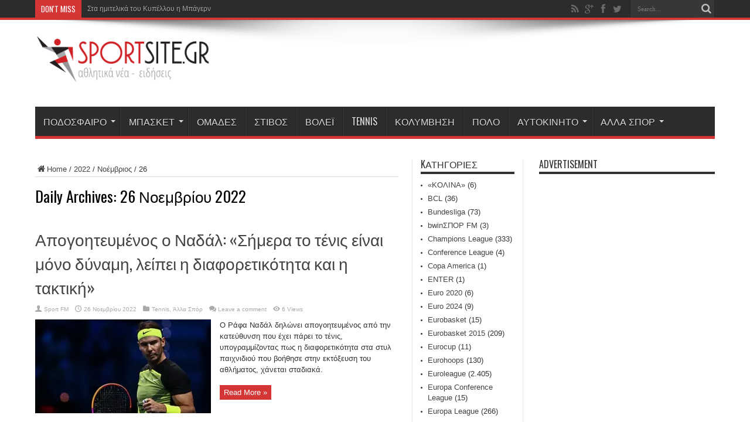

--- FILE ---
content_type: text/html; charset=UTF-8
request_url: https://sportsite.gr/2022/11/26/
body_size: 204806
content:
<!DOCTYPE html>
<html lang="el" prefix="og: http://ogp.me/ns#">
<head>
<meta charset="UTF-8" />
<link rel="profile" href="https://gmpg.org/xfn/11" />
<link rel="pingback" href="https://sportsite.gr/xmlrpc.php" />
<title>26 Νοεμβρίου 2022 &#8211; SportSite.gr</title>
<meta name='robots' content='max-image-preview:large' />
<link rel='dns-prefetch' href='//secure.gravatar.com' />
<link rel='dns-prefetch' href='//platform-api.sharethis.com' />
<link rel='dns-prefetch' href='//www.googletagmanager.com' />
<link rel='dns-prefetch' href='//fonts.googleapis.com' />
<link rel='dns-prefetch' href='//v0.wordpress.com' />
<link rel='dns-prefetch' href='//i0.wp.com' />
<link rel='dns-prefetch' href='//pagead2.googlesyndication.com' />
<link rel="alternate" type="application/rss+xml" title="Ροή RSS &raquo; SportSite.gr" href="https://sportsite.gr/feed/" />
<link rel="alternate" type="application/rss+xml" title="Ροή Σχολίων &raquo; SportSite.gr" href="https://sportsite.gr/comments/feed/" />
<script type="text/javascript">
window._wpemojiSettings = {"baseUrl":"https:\/\/s.w.org\/images\/core\/emoji\/14.0.0\/72x72\/","ext":".png","svgUrl":"https:\/\/s.w.org\/images\/core\/emoji\/14.0.0\/svg\/","svgExt":".svg","source":{"concatemoji":"https:\/\/sportsite.gr\/wp-includes\/js\/wp-emoji-release.min.js"}};
/*! This file is auto-generated */
!function(e,a,t){var n,r,o,i=a.createElement("canvas"),p=i.getContext&&i.getContext("2d");function s(e,t){p.clearRect(0,0,i.width,i.height),p.fillText(e,0,0);e=i.toDataURL();return p.clearRect(0,0,i.width,i.height),p.fillText(t,0,0),e===i.toDataURL()}function c(e){var t=a.createElement("script");t.src=e,t.defer=t.type="text/javascript",a.getElementsByTagName("head")[0].appendChild(t)}for(o=Array("flag","emoji"),t.supports={everything:!0,everythingExceptFlag:!0},r=0;r<o.length;r++)t.supports[o[r]]=function(e){if(p&&p.fillText)switch(p.textBaseline="top",p.font="600 32px Arial",e){case"flag":return s("\ud83c\udff3\ufe0f\u200d\u26a7\ufe0f","\ud83c\udff3\ufe0f\u200b\u26a7\ufe0f")?!1:!s("\ud83c\uddfa\ud83c\uddf3","\ud83c\uddfa\u200b\ud83c\uddf3")&&!s("\ud83c\udff4\udb40\udc67\udb40\udc62\udb40\udc65\udb40\udc6e\udb40\udc67\udb40\udc7f","\ud83c\udff4\u200b\udb40\udc67\u200b\udb40\udc62\u200b\udb40\udc65\u200b\udb40\udc6e\u200b\udb40\udc67\u200b\udb40\udc7f");case"emoji":return!s("\ud83e\udef1\ud83c\udffb\u200d\ud83e\udef2\ud83c\udfff","\ud83e\udef1\ud83c\udffb\u200b\ud83e\udef2\ud83c\udfff")}return!1}(o[r]),t.supports.everything=t.supports.everything&&t.supports[o[r]],"flag"!==o[r]&&(t.supports.everythingExceptFlag=t.supports.everythingExceptFlag&&t.supports[o[r]]);t.supports.everythingExceptFlag=t.supports.everythingExceptFlag&&!t.supports.flag,t.DOMReady=!1,t.readyCallback=function(){t.DOMReady=!0},t.supports.everything||(n=function(){t.readyCallback()},a.addEventListener?(a.addEventListener("DOMContentLoaded",n,!1),e.addEventListener("load",n,!1)):(e.attachEvent("onload",n),a.attachEvent("onreadystatechange",function(){"complete"===a.readyState&&t.readyCallback()})),(e=t.source||{}).concatemoji?c(e.concatemoji):e.wpemoji&&e.twemoji&&(c(e.twemoji),c(e.wpemoji)))}(window,document,window._wpemojiSettings);
</script>
<style type="text/css">
img.wp-smiley,
img.emoji {
	display: inline !important;
	border: none !important;
	box-shadow: none !important;
	height: 1em !important;
	width: 1em !important;
	margin: 0 0.07em !important;
	vertical-align: -0.1em !important;
	background: none !important;
	padding: 0 !important;
}
</style>
	<link rel='stylesheet' id='wp-block-library-css' href='https://sportsite.gr/wp-includes/css/dist/block-library/style.min.css' type='text/css' media='all' />
<style id='wp-block-library-inline-css' type='text/css'>
.has-text-align-justify{text-align:justify;}
</style>
<link rel='stylesheet' id='mediaelement-css' href='https://sportsite.gr/wp-includes/js/mediaelement/mediaelementplayer-legacy.min.css' type='text/css' media='all' />
<link rel='stylesheet' id='wp-mediaelement-css' href='https://sportsite.gr/wp-includes/js/mediaelement/wp-mediaelement.min.css' type='text/css' media='all' />
<link rel='stylesheet' id='classic-theme-styles-css' href='https://sportsite.gr/wp-includes/css/classic-themes.min.css' type='text/css' media='all' />
<style id='global-styles-inline-css' type='text/css'>
body{--wp--preset--color--black: #000000;--wp--preset--color--cyan-bluish-gray: #abb8c3;--wp--preset--color--white: #ffffff;--wp--preset--color--pale-pink: #f78da7;--wp--preset--color--vivid-red: #cf2e2e;--wp--preset--color--luminous-vivid-orange: #ff6900;--wp--preset--color--luminous-vivid-amber: #fcb900;--wp--preset--color--light-green-cyan: #7bdcb5;--wp--preset--color--vivid-green-cyan: #00d084;--wp--preset--color--pale-cyan-blue: #8ed1fc;--wp--preset--color--vivid-cyan-blue: #0693e3;--wp--preset--color--vivid-purple: #9b51e0;--wp--preset--gradient--vivid-cyan-blue-to-vivid-purple: linear-gradient(135deg,rgba(6,147,227,1) 0%,rgb(155,81,224) 100%);--wp--preset--gradient--light-green-cyan-to-vivid-green-cyan: linear-gradient(135deg,rgb(122,220,180) 0%,rgb(0,208,130) 100%);--wp--preset--gradient--luminous-vivid-amber-to-luminous-vivid-orange: linear-gradient(135deg,rgba(252,185,0,1) 0%,rgba(255,105,0,1) 100%);--wp--preset--gradient--luminous-vivid-orange-to-vivid-red: linear-gradient(135deg,rgba(255,105,0,1) 0%,rgb(207,46,46) 100%);--wp--preset--gradient--very-light-gray-to-cyan-bluish-gray: linear-gradient(135deg,rgb(238,238,238) 0%,rgb(169,184,195) 100%);--wp--preset--gradient--cool-to-warm-spectrum: linear-gradient(135deg,rgb(74,234,220) 0%,rgb(151,120,209) 20%,rgb(207,42,186) 40%,rgb(238,44,130) 60%,rgb(251,105,98) 80%,rgb(254,248,76) 100%);--wp--preset--gradient--blush-light-purple: linear-gradient(135deg,rgb(255,206,236) 0%,rgb(152,150,240) 100%);--wp--preset--gradient--blush-bordeaux: linear-gradient(135deg,rgb(254,205,165) 0%,rgb(254,45,45) 50%,rgb(107,0,62) 100%);--wp--preset--gradient--luminous-dusk: linear-gradient(135deg,rgb(255,203,112) 0%,rgb(199,81,192) 50%,rgb(65,88,208) 100%);--wp--preset--gradient--pale-ocean: linear-gradient(135deg,rgb(255,245,203) 0%,rgb(182,227,212) 50%,rgb(51,167,181) 100%);--wp--preset--gradient--electric-grass: linear-gradient(135deg,rgb(202,248,128) 0%,rgb(113,206,126) 100%);--wp--preset--gradient--midnight: linear-gradient(135deg,rgb(2,3,129) 0%,rgb(40,116,252) 100%);--wp--preset--duotone--dark-grayscale: url('#wp-duotone-dark-grayscale');--wp--preset--duotone--grayscale: url('#wp-duotone-grayscale');--wp--preset--duotone--purple-yellow: url('#wp-duotone-purple-yellow');--wp--preset--duotone--blue-red: url('#wp-duotone-blue-red');--wp--preset--duotone--midnight: url('#wp-duotone-midnight');--wp--preset--duotone--magenta-yellow: url('#wp-duotone-magenta-yellow');--wp--preset--duotone--purple-green: url('#wp-duotone-purple-green');--wp--preset--duotone--blue-orange: url('#wp-duotone-blue-orange');--wp--preset--font-size--small: 13px;--wp--preset--font-size--medium: 20px;--wp--preset--font-size--large: 36px;--wp--preset--font-size--x-large: 42px;--wp--preset--spacing--20: 0.44rem;--wp--preset--spacing--30: 0.67rem;--wp--preset--spacing--40: 1rem;--wp--preset--spacing--50: 1.5rem;--wp--preset--spacing--60: 2.25rem;--wp--preset--spacing--70: 3.38rem;--wp--preset--spacing--80: 5.06rem;--wp--preset--shadow--natural: 6px 6px 9px rgba(0, 0, 0, 0.2);--wp--preset--shadow--deep: 12px 12px 50px rgba(0, 0, 0, 0.4);--wp--preset--shadow--sharp: 6px 6px 0px rgba(0, 0, 0, 0.2);--wp--preset--shadow--outlined: 6px 6px 0px -3px rgba(255, 255, 255, 1), 6px 6px rgba(0, 0, 0, 1);--wp--preset--shadow--crisp: 6px 6px 0px rgba(0, 0, 0, 1);}:where(.is-layout-flex){gap: 0.5em;}body .is-layout-flow > .alignleft{float: left;margin-inline-start: 0;margin-inline-end: 2em;}body .is-layout-flow > .alignright{float: right;margin-inline-start: 2em;margin-inline-end: 0;}body .is-layout-flow > .aligncenter{margin-left: auto !important;margin-right: auto !important;}body .is-layout-constrained > .alignleft{float: left;margin-inline-start: 0;margin-inline-end: 2em;}body .is-layout-constrained > .alignright{float: right;margin-inline-start: 2em;margin-inline-end: 0;}body .is-layout-constrained > .aligncenter{margin-left: auto !important;margin-right: auto !important;}body .is-layout-constrained > :where(:not(.alignleft):not(.alignright):not(.alignfull)){max-width: var(--wp--style--global--content-size);margin-left: auto !important;margin-right: auto !important;}body .is-layout-constrained > .alignwide{max-width: var(--wp--style--global--wide-size);}body .is-layout-flex{display: flex;}body .is-layout-flex{flex-wrap: wrap;align-items: center;}body .is-layout-flex > *{margin: 0;}:where(.wp-block-columns.is-layout-flex){gap: 2em;}.has-black-color{color: var(--wp--preset--color--black) !important;}.has-cyan-bluish-gray-color{color: var(--wp--preset--color--cyan-bluish-gray) !important;}.has-white-color{color: var(--wp--preset--color--white) !important;}.has-pale-pink-color{color: var(--wp--preset--color--pale-pink) !important;}.has-vivid-red-color{color: var(--wp--preset--color--vivid-red) !important;}.has-luminous-vivid-orange-color{color: var(--wp--preset--color--luminous-vivid-orange) !important;}.has-luminous-vivid-amber-color{color: var(--wp--preset--color--luminous-vivid-amber) !important;}.has-light-green-cyan-color{color: var(--wp--preset--color--light-green-cyan) !important;}.has-vivid-green-cyan-color{color: var(--wp--preset--color--vivid-green-cyan) !important;}.has-pale-cyan-blue-color{color: var(--wp--preset--color--pale-cyan-blue) !important;}.has-vivid-cyan-blue-color{color: var(--wp--preset--color--vivid-cyan-blue) !important;}.has-vivid-purple-color{color: var(--wp--preset--color--vivid-purple) !important;}.has-black-background-color{background-color: var(--wp--preset--color--black) !important;}.has-cyan-bluish-gray-background-color{background-color: var(--wp--preset--color--cyan-bluish-gray) !important;}.has-white-background-color{background-color: var(--wp--preset--color--white) !important;}.has-pale-pink-background-color{background-color: var(--wp--preset--color--pale-pink) !important;}.has-vivid-red-background-color{background-color: var(--wp--preset--color--vivid-red) !important;}.has-luminous-vivid-orange-background-color{background-color: var(--wp--preset--color--luminous-vivid-orange) !important;}.has-luminous-vivid-amber-background-color{background-color: var(--wp--preset--color--luminous-vivid-amber) !important;}.has-light-green-cyan-background-color{background-color: var(--wp--preset--color--light-green-cyan) !important;}.has-vivid-green-cyan-background-color{background-color: var(--wp--preset--color--vivid-green-cyan) !important;}.has-pale-cyan-blue-background-color{background-color: var(--wp--preset--color--pale-cyan-blue) !important;}.has-vivid-cyan-blue-background-color{background-color: var(--wp--preset--color--vivid-cyan-blue) !important;}.has-vivid-purple-background-color{background-color: var(--wp--preset--color--vivid-purple) !important;}.has-black-border-color{border-color: var(--wp--preset--color--black) !important;}.has-cyan-bluish-gray-border-color{border-color: var(--wp--preset--color--cyan-bluish-gray) !important;}.has-white-border-color{border-color: var(--wp--preset--color--white) !important;}.has-pale-pink-border-color{border-color: var(--wp--preset--color--pale-pink) !important;}.has-vivid-red-border-color{border-color: var(--wp--preset--color--vivid-red) !important;}.has-luminous-vivid-orange-border-color{border-color: var(--wp--preset--color--luminous-vivid-orange) !important;}.has-luminous-vivid-amber-border-color{border-color: var(--wp--preset--color--luminous-vivid-amber) !important;}.has-light-green-cyan-border-color{border-color: var(--wp--preset--color--light-green-cyan) !important;}.has-vivid-green-cyan-border-color{border-color: var(--wp--preset--color--vivid-green-cyan) !important;}.has-pale-cyan-blue-border-color{border-color: var(--wp--preset--color--pale-cyan-blue) !important;}.has-vivid-cyan-blue-border-color{border-color: var(--wp--preset--color--vivid-cyan-blue) !important;}.has-vivid-purple-border-color{border-color: var(--wp--preset--color--vivid-purple) !important;}.has-vivid-cyan-blue-to-vivid-purple-gradient-background{background: var(--wp--preset--gradient--vivid-cyan-blue-to-vivid-purple) !important;}.has-light-green-cyan-to-vivid-green-cyan-gradient-background{background: var(--wp--preset--gradient--light-green-cyan-to-vivid-green-cyan) !important;}.has-luminous-vivid-amber-to-luminous-vivid-orange-gradient-background{background: var(--wp--preset--gradient--luminous-vivid-amber-to-luminous-vivid-orange) !important;}.has-luminous-vivid-orange-to-vivid-red-gradient-background{background: var(--wp--preset--gradient--luminous-vivid-orange-to-vivid-red) !important;}.has-very-light-gray-to-cyan-bluish-gray-gradient-background{background: var(--wp--preset--gradient--very-light-gray-to-cyan-bluish-gray) !important;}.has-cool-to-warm-spectrum-gradient-background{background: var(--wp--preset--gradient--cool-to-warm-spectrum) !important;}.has-blush-light-purple-gradient-background{background: var(--wp--preset--gradient--blush-light-purple) !important;}.has-blush-bordeaux-gradient-background{background: var(--wp--preset--gradient--blush-bordeaux) !important;}.has-luminous-dusk-gradient-background{background: var(--wp--preset--gradient--luminous-dusk) !important;}.has-pale-ocean-gradient-background{background: var(--wp--preset--gradient--pale-ocean) !important;}.has-electric-grass-gradient-background{background: var(--wp--preset--gradient--electric-grass) !important;}.has-midnight-gradient-background{background: var(--wp--preset--gradient--midnight) !important;}.has-small-font-size{font-size: var(--wp--preset--font-size--small) !important;}.has-medium-font-size{font-size: var(--wp--preset--font-size--medium) !important;}.has-large-font-size{font-size: var(--wp--preset--font-size--large) !important;}.has-x-large-font-size{font-size: var(--wp--preset--font-size--x-large) !important;}
.wp-block-navigation a:where(:not(.wp-element-button)){color: inherit;}
:where(.wp-block-columns.is-layout-flex){gap: 2em;}
.wp-block-pullquote{font-size: 1.5em;line-height: 1.6;}
</style>
<link rel='stylesheet' id='contact-form-7-css' href='https://sportsite.gr/wp-content/plugins/contact-form-7/includes/css/styles.css' type='text/css' media='all' />
<link rel='stylesheet' id='ppress-frontend-css' href='https://sportsite.gr/wp-content/plugins/wp-user-avatar/assets/css/frontend.min.css' type='text/css' media='all' />
<link rel='stylesheet' id='ppress-flatpickr-css' href='https://sportsite.gr/wp-content/plugins/wp-user-avatar/assets/flatpickr/flatpickr.min.css' type='text/css' media='all' />
<link rel='stylesheet' id='ppress-select2-css' href='https://sportsite.gr/wp-content/plugins/wp-user-avatar/assets/select2/select2.min.css' type='text/css' media='all' />
<link rel='stylesheet' id='tie-style-css' href='https://sportsite.gr/wp-content/themes/sportsite/style.css' type='text/css' media='all' />
<link rel='stylesheet' id='Oswald-css' href='https://fonts.googleapis.com/css?family=Oswald%3Aregular%2C700' type='text/css' media='all' />
<link rel='stylesheet' id='jetpack_css-css' href='https://sportsite.gr/wp-content/plugins/jetpack/css/jetpack.css' type='text/css' media='all' />
<script type='text/javascript' src='https://sportsite.gr/wp-includes/js/jquery/jquery.min.js' id='jquery-core-js'></script>
<script type='text/javascript' src='https://sportsite.gr/wp-includes/js/jquery/jquery-migrate.min.js' id='jquery-migrate-js'></script>
<script type='text/javascript' src='https://sportsite.gr/wp-content/plugins/wp-user-avatar/assets/flatpickr/flatpickr.min.js' id='ppress-flatpickr-js'></script>
<script type='text/javascript' src='https://sportsite.gr/wp-content/plugins/wp-user-avatar/assets/select2/select2.min.js' id='ppress-select2-js'></script>
<script type='text/javascript' src='//platform-api.sharethis.com/js/sharethis.js#source=googleanalytics-wordpress#product=ga&#038;property=5fbb00f12965ff001994ff87' id='googleanalytics-platform-sharethis-js'></script>

<!-- Google Analytics snippet added by Site Kit -->
<script type='text/javascript' src='https://www.googletagmanager.com/gtag/js?id=UA-12531948-8' id='google_gtagjs-js' async></script>
<script type='text/javascript' id='google_gtagjs-js-after'>
window.dataLayer = window.dataLayer || [];function gtag(){dataLayer.push(arguments);}
gtag('set', 'linker', {"domains":["sportsite.gr"]} );
gtag("js", new Date());
gtag("set", "developer_id.dZTNiMT", true);
gtag("config", "UA-12531948-8", {"anonymize_ip":true});
</script>

<!-- End Google Analytics snippet added by Site Kit -->
<link rel="https://api.w.org/" href="https://sportsite.gr/wp-json/" /><link rel="EditURI" type="application/rsd+xml" title="RSD" href="https://sportsite.gr/xmlrpc.php?rsd" />
<link rel="wlwmanifest" type="application/wlwmanifest+xml" href="https://sportsite.gr/wp-includes/wlwmanifest.xml" />
<meta name="generator" content="Site Kit by Google 1.98.0" /><script type="text/javascript">
(function(url){
	if(/(?:Chrome\/26\.0\.1410\.63 Safari\/537\.31|WordfenceTestMonBot)/.test(navigator.userAgent)){ return; }
	var addEvent = function(evt, handler) {
		if (window.addEventListener) {
			document.addEventListener(evt, handler, false);
		} else if (window.attachEvent) {
			document.attachEvent('on' + evt, handler);
		}
	};
	var removeEvent = function(evt, handler) {
		if (window.removeEventListener) {
			document.removeEventListener(evt, handler, false);
		} else if (window.detachEvent) {
			document.detachEvent('on' + evt, handler);
		}
	};
	var evts = 'contextmenu dblclick drag dragend dragenter dragleave dragover dragstart drop keydown keypress keyup mousedown mousemove mouseout mouseover mouseup mousewheel scroll'.split(' ');
	var logHuman = function() {
		if (window.wfLogHumanRan) { return; }
		window.wfLogHumanRan = true;
		var wfscr = document.createElement('script');
		wfscr.type = 'text/javascript';
		wfscr.async = true;
		wfscr.src = url + '&r=' + Math.random();
		(document.getElementsByTagName('head')[0]||document.getElementsByTagName('body')[0]).appendChild(wfscr);
		for (var i = 0; i < evts.length; i++) {
			removeEvent(evts[i], logHuman);
		}
	};
	for (var i = 0; i < evts.length; i++) {
		addEvent(evts[i], logHuman);
	}
})('//sportsite.gr/?wordfence_lh=1&hid=E62A56FFAC592A42AC9ADC0B072B5C23');
</script>	<style>img#wpstats{display:none}</style>
		<link rel="shortcut icon" href="https://sportsite.gr/wp-content/themes/jarida/favicon.ico" title="Favicon" /><!--[if IE]>
<script type="text/javascript">jQuery(document).ready(function (){ jQuery(".menu-item").has("ul").children("a").attr("aria-haspopup", "true");});</script>
<![endif]-->
<!--[if lt IE 9]>
<script src="https://sportsite.gr/wp-content/themes/jarida/js/html5.js"></script>
<script src="https://sportsite.gr/wp-content/themes/jarida/js/selectivizr-min.js"></script>
<![endif]-->
<!--[if IE 8]>
<link rel="stylesheet" type="text/css" media="all" href="https://sportsite.gr/wp-content/themes/jarida/css/ie8.css" />
<![endif]-->
<meta http-equiv="X-UA-Compatible" content="IE=edge,chrome=1" />
<meta name="viewport" content="width=device-width, initial-scale=1, maximum-scale=1, user-scalable=no" />
<style type="text/css" media="screen">

	#main-nav ul li.current-menu-item a,
	#main-nav ul li.current-menu-item a:hover,
	#main-nav ul li.current-menu-parent a,
	#main-nav ul li.current-menu-parent a:hover,
	#main-nav ul li.current-page-ancestor a,
	#main-nav ul li.current-page-ancestor a:hover,
	.pagination span.current,
	.ei-slider-thumbs li.ei-slider-element,
	.breaking-news span,
	.ei-title h2,h2.cat-box-title,
	a.more-link,.scroll-nav a,
	.flex-direction-nav a,
	.tagcloud a:hover,
	#tabbed-widget ul.tabs li.active a,
	.slider-caption h2, .full-width .content .slider-caption h2,
	.review-percentage .review-item span span,.review-final-score,
	.woocommerce span.onsale, .woocommerce-page span.onsale ,
	.woocommerce .widget_price_filter .ui-slider .ui-slider-handle, .woocommerce-page .widget_price_filter .ui-slider .ui-slider-handle,
	.button,a.button,#main-content input[type="submit"],#main-content input[type="submit"]:focus, span.onsale,
	.mejs-container .mejs-controls .mejs-time-rail .mejs-time-current,
	#reading-position-indicator {
		background-color:#d43535 !important;
	}
	::-webkit-scrollbar-thumb{background-color:#d43535 !important;}
	#main-nav,.top-nav {border-bottom-color: #d43535;}
	.cat-box , .footer-bottom .container{border-top-color: #d43535;}



</style>


<!-- Google AdSense snippet added by Site Kit -->
<meta name="google-adsense-platform-account" content="ca-host-pub-2644536267352236">
<meta name="google-adsense-platform-domain" content="sitekit.withgoogle.com">
<!-- End Google AdSense snippet added by Site Kit -->
<script>
(function() {
	(function (i, s, o, g, r, a, m) {
		i['GoogleAnalyticsObject'] = r;
		i[r] = i[r] || function () {
				(i[r].q = i[r].q || []).push(arguments)
			}, i[r].l = 1 * new Date();
		a = s.createElement(o),
			m = s.getElementsByTagName(o)[0];
		a.async = 1;
		a.src = g;
		m.parentNode.insertBefore(a, m)
	})(window, document, 'script', 'https://google-analytics.com/analytics.js', 'ga');

	ga('create', 'UA-12531948-8', 'auto');
			ga('send', 'pageview');
	})();
</script>

<!-- Google AdSense snippet added by Site Kit -->
<script async="async" src="https://pagead2.googlesyndication.com/pagead/js/adsbygoogle.js?client=ca-pub-8000546518807629&amp;host=ca-host-pub-2644536267352236" crossorigin="anonymous" type="text/javascript"></script>

<!-- End Google AdSense snippet added by Site Kit -->

<!-- Jetpack Open Graph Tags -->
<meta property="og:type" content="website" />
<meta property="og:title" content="26 Νοεμβρίου 2022 &#8211; SportSite.gr" />
<meta property="og:site_name" content="SportSite.gr" />
<meta property="og:image" content="https://s0.wp.com/i/blank.jpg" />
<meta property="og:image:alt" content="" />
<meta property="og:locale" content="el_GR" />
<meta name="twitter:creator" content="@SportsiteGr" />

<!-- End Jetpack Open Graph Tags -->
</head>
<body data-rsssl=1 id="top" class="archive date">
	<div class="background-cover"></div>
	<div class="wrapper full-site">
				<div class="top-nav fade-in animated1 head_brnews">
			<div class="container">
				<div class="search-block">
					<form method="get" id="searchform" action="https://sportsite.gr/">
						<button class="search-button" type="submit" value="Search"></button>
						<input type="text" id="s" name="s" value="Search..." onfocus="if (this.value == 'Search...') {this.value = '';}" onblur="if (this.value == '') {this.value = 'Search...';}"  />
					</form>
				</div><!-- .search-block /-->
						<div class="social-icons icon_flat">
		<a class="tooldown" title="Rss" href="https://sportsite.gr/feed/" target="_blank"><i class="tieicon-rss"></i></a><a class="tooldown" title="Google+" href="https://plus.google.com/b/114474602078682742458/114474602078682742458/posts" target="_blank"><i class="tieicon-gplus"></i></a><a class="tooldown" title="Facebook" href="https://www.facebook.com/sportsite.gr" target="_blank"><i class="tieicon-facebook"></i></a><a class="tooldown" title="Twitter" href="https://twitter.com/SportsiteGr" target="_blank"><i class="tieicon-twitter"></i></a>	</div>


					
	<div class="breaking-news">
		<span>Don't Miss</span>
				
					<ul>
							<li><a href="https://sportsite.gr/%cf%83%cf%84%ce%b1-%ce%b7%ce%bc%ce%b9%cf%84%ce%b5%ce%bb%ce%b9%ce%ba%ce%ac-%cf%84%ce%bf%cf%85-%ce%ba%cf%85%cf%80%ce%ad%ce%bb%ce%bb%ce%bf%cf%85-%ce%b7-%ce%bc%cf%80%ce%ac%ce%b3%ce%b5%cf%81%ce%bd/" title="Στα ημιτελικά του Κυπέλλου η Μπάγερν">Στα ημιτελικά του Κυπέλλου η Μπάγερν</a></li>
							<li><a href="https://sportsite.gr/97892-2/" title=""></a></li>
							<li><a href="https://sportsite.gr/%ce%bb%cf%8d%ce%b3%ce%b9%cf%83%ce%b5-%cf%84%ce%b7%ce%bd-%ce%b9%cf%83%ce%bb%ce%b1%ce%bd%ce%b4%ce%af%ce%b1-%cf%84%cf%89%ce%bd-%ce%af%ce%bd%ce%b3%ce%ba%ce%b1%cf%83%ce%bf%ce%bd-%ce%bc%ce%ac%ce%b3%ce%ba/" title="Λύγισε την Ισλανδία των Ίνγκασον-Μάγκνουσον η Ουκρανία του Γιάρεμτσουκ και έφυγε για playoffs &#8211; Έγραψε ιστορία η Αγγλία!">Λύγισε την Ισλανδία των Ίνγκασον-Μάγκνουσον η Ουκρανία του Γιάρεμτσουκ και έφυγε για playoffs &#8211; Έγραψε ιστορία η Αγγλία!</a></li>
							<li><a href="https://sportsite.gr/%ce%b1%cf%84%cf%81%cf%8c%ce%bc%ce%b7%cf%84%ce%bf%cf%82-live-streaming-%ce%b7-%cf%80%ce%b1%cf%81%ce%bf%cf%85%cf%83%ce%af%ce%b1%cf%83%ce%b7-%cf%84%ce%bf%cf%85-%ce%bd%cf%84%ce%bf%cf%8d%cf%83%ce%b1%ce%bd/" title="Ατρόμητος: Live streaming η παρουσίαση του Ντούσαν Κέρκεζ">Ατρόμητος: Live streaming η παρουσίαση του Ντούσαν Κέρκεζ</a></li>
							<li><a href="https://sportsite.gr/asteras-b-aktor-%ce%ad%ce%bd%cf%84%ce%bf%ce%bd%ce%b7-%ce%b4%cf%85%cf%83%ce%b1%cf%81%ce%ad%cf%83%ce%ba%ce%b5%ce%b9%ce%b1-%ce%b3%ce%b9%ce%b1-%cf%84%ce%b7-%ce%b4%ce%b9%ce%b1%ce%b9%cf%84%ce%b7%cf%83/" title="Asteras B AKTOR: Έντονη δυσαρέσκεια για τη διαιτησία κόντρα στον Ηρακλή &#8211; Θα φτάσει ως τον Λανουά">Asteras B AKTOR: Έντονη δυσαρέσκεια για τη διαιτησία κόντρα στον Ηρακλή &#8211; Θα φτάσει ως τον Λανουά</a></li>
						</ul>
					
						<script type="text/javascript">
			jQuery(document).ready(function(){
								jQuery('.breaking-news ul').innerfade({animationtype: 'fade', speed: 750 , timeout: 3500});
							});
		</script>
	</div> <!-- .breaking-news -->				
			</div>
		</div><!-- .top-menu /-->
		
		<div class="container">
		<header id="theme-header">
		<div class="header-content fade-in animated1">
			<div class="logo">
			<h2>								<a title="SportSite.gr" href="https://sportsite.gr/">
					<img src="https://sportsite.gr/wp-content/uploads/2016/01/sportsite-logo-300x84.png" alt="SportSite.gr" /><strong>SportSite.gr Αθλητικά νέα, ειδήσεις</strong>
				</a>
			</h2>			</div><!-- .logo /-->
			<div class="e3lan-top">				<script type="text/javascript">
			var adWidth = jQuery(document).width();
			google_ad_client = "pub-8000546518807629";
			if ( adWidth >= 768 ) {
			  google_ad_slot	= "3712935891";
			  google_ad_width	= 728;
			  google_ad_height 	= 90;
			} else  if ( adWidth >= 468 ) {
			  google_ad_slot	= "5189669097";
			  google_ad_width 	= 468;
			  google_ad_height 	= 60;
			}else {
			  google_ad_slot 	= "6666402293";
			  google_ad_width 	= 300;
			  google_ad_height 	= 250;
			}
		</script>
		<script type="text/javascript" src="https://pagead2.googlesyndication.com/pagead/show_ads.js"></script>
				</div>			<div class="clear"></div>
		</div>
									<nav id="main-nav" class="fade-in animated2">
				<div class="container">
				<div class="main-menu"><ul id="menu-%ce%ba%ce%b1%cf%84%ce%b7%ce%b3%ce%bf%cf%81%ce%af%ce%b5%cf%82" class="menu"><li id="menu-item-16" class="menu-item  menu-item-type-taxonomy  menu-item-object-category  menu-item-has-children"><a href="https://sportsite.gr/c/football/">Ποδόσφαιρο</a>
<ul class="sub-menu">
	<li id="menu-item-22" class="menu-item  menu-item-type-taxonomy  menu-item-object-category  menu-item-has-children"><a href="https://sportsite.gr/c/football/super-league/">Super League 1</a>
	<ul class="sub-menu">
		<li id="menu-item-19" class="menu-item  menu-item-type-taxonomy  menu-item-object-category"><a href="https://sportsite.gr/c/football/super-league/olympiakos/">Ολυμπιακός</a></li>
		<li id="menu-item-20" class="menu-item  menu-item-type-taxonomy  menu-item-object-category"><a href="https://sportsite.gr/c/football/super-league/panathinaikos/">Παναθηναϊκός</a></li>
		<li id="menu-item-21" class="menu-item  menu-item-type-taxonomy  menu-item-object-category"><a href="https://sportsite.gr/c/football/super-league/paok/">ΠΑΟΚ</a></li>
		<li id="menu-item-18" class="menu-item  menu-item-type-taxonomy  menu-item-object-category"><a href="https://sportsite.gr/c/football/super-league/aek/">ΑΕΚ</a></li>
		<li id="menu-item-92" class="menu-item  menu-item-type-taxonomy  menu-item-object-category"><a href="https://sportsite.gr/c/football/super-league/iraklis/">Ηρακλής</a></li>
		<li id="menu-item-93" class="menu-item  menu-item-type-taxonomy  menu-item-object-category"><a href="https://sportsite.gr/c/football/super-league/asteras-tripolis/">Αστέρας Τρίπολης</a></li>
		<li id="menu-item-97" class="menu-item  menu-item-type-taxonomy  menu-item-object-category"><a href="https://sportsite.gr/c/football/super-league/levadiakos/">Λεβαδειακός</a></li>
		<li id="menu-item-101" class="menu-item  menu-item-type-taxonomy  menu-item-object-category"><a href="https://sportsite.gr/c/football/super-league/aris/">Άρης</a></li>
		<li id="menu-item-105" class="menu-item  menu-item-type-taxonomy  menu-item-object-category"><a href="https://sportsite.gr/c/football/super-league/atromitos/">Ατρόμητος</a></li>
		<li id="menu-item-113" class="menu-item  menu-item-type-taxonomy  menu-item-object-category"><a href="https://sportsite.gr/c/football/super-league/veria/">Βέροια</a></li>
		<li id="menu-item-114" class="menu-item  menu-item-type-taxonomy  menu-item-object-category"><a href="https://sportsite.gr/c/football/super-league/ergotelis/">Εργοτέλης</a></li>
		<li id="menu-item-118" class="menu-item  menu-item-type-taxonomy  menu-item-object-category"><a href="https://sportsite.gr/c/football/super-league/kalloni/">Καλλονή</a></li>
		<li id="menu-item-122" class="menu-item  menu-item-type-taxonomy  menu-item-object-category"><a href="https://sportsite.gr/c/football/super-league/kerkyra/">Κέρκυρα</a></li>
		<li id="menu-item-155" class="menu-item  menu-item-type-taxonomy  menu-item-object-category"><a href="https://sportsite.gr/c/football/super-league/xanthi/">Ξάνθη</a></li>
		<li id="menu-item-127" class="menu-item  menu-item-type-taxonomy  menu-item-object-category"><a href="https://sportsite.gr/c/football/super-league/ofi/">ΟΦΗ</a></li>
		<li id="menu-item-132" class="menu-item  menu-item-type-taxonomy  menu-item-object-category"><a href="https://sportsite.gr/c/football/super-league/panaitolikos/">Παναιτωλικός</a></li>
		<li id="menu-item-137" class="menu-item  menu-item-type-taxonomy  menu-item-object-category"><a href="https://sportsite.gr/c/football/super-league/panthrakikos/">Πανθρακικός</a></li>
		<li id="menu-item-142" class="menu-item  menu-item-type-taxonomy  menu-item-object-category"><a href="https://sportsite.gr/c/football/super-league/panionios/">Πανιώνιος</a></li>
		<li id="menu-item-146" class="menu-item  menu-item-type-taxonomy  menu-item-object-category"><a href="https://sportsite.gr/c/football/super-league/pas/">ΠΑΣ Γιάννινα</a></li>
		<li id="menu-item-150" class="menu-item  menu-item-type-taxonomy  menu-item-object-category"><a href="https://sportsite.gr/c/football/super-league/platanias/">Πλατανιάς</a></li>
		<li id="menu-item-14811" class="menu-item  menu-item-type-taxonomy  menu-item-object-category"><a href="https://sportsite.gr/c/football/super-league/larisa/">Λάρισα</a></li>
		<li id="menu-item-14852" class="menu-item  menu-item-type-taxonomy  menu-item-object-category"><a href="https://sportsite.gr/c/football/super-league/volos/">ΝΠΣ Bόλος</a></li>
	</ul> <!--End Sub Menu -->
</li>
	<li id="menu-item-126" class="menu-item  menu-item-type-taxonomy  menu-item-object-category  menu-item-has-children"><a href="https://sportsite.gr/c/football/football-league/">Football League</a>
	<ul class="sub-menu">
		<li id="menu-item-2382" class="menu-item  menu-item-type-taxonomy  menu-item-object-category"><a href="https://sportsite.gr/c/football/football-league/%ce%b1%ce%b5%ce%bb/">ΑΕΛ</a></li>
		<li id="menu-item-2381" class="menu-item  menu-item-type-taxonomy  menu-item-object-category"><a href="https://sportsite.gr/c/football/football-league/%ce%b1%ce%b3%cf%81%ce%bf%cf%84%ce%b9%ce%ba%ce%bf%cf%83-%ce%b1%cf%83%cf%84%ce%b5%cf%81%ce%b1%cf%83/">ΑΓΡΟΤΙΚΟΣ ΑΣΤΕΡΑΣ</a></li>
		<li id="menu-item-2383" class="menu-item  menu-item-type-taxonomy  menu-item-object-category"><a href="https://sportsite.gr/c/football/football-league/%ce%b1%ce%bd%ce%b1%ce%b3%ce%b5%ce%bd%ce%bd%ce%b7%cf%83%ce%b7-%ce%ba%ce%b1%cf%81%ce%b4%ce%b9%cf%84%cf%83%ce%b1%cf%83/">ΑΝΑΓΕΝΝΗΣΗ ΚΑΡΔΙΤΣΑΣ</a></li>
		<li id="menu-item-2384" class="menu-item  menu-item-type-taxonomy  menu-item-object-category"><a href="https://sportsite.gr/c/football/football-league/%ce%b1%ce%bf-%cf%87%ce%b1%ce%bd%ce%b9%ce%b1/">ΑΟ ΧΑΝΙΑ</a></li>
		<li id="menu-item-2385" class="menu-item  menu-item-type-taxonomy  menu-item-object-category"><a href="https://sportsite.gr/c/football/football-league/%ce%b1%cf%80%ce%bf%ce%bb%ce%bb%cf%89%ce%bd-%cf%83%ce%bc%cf%85%cf%81%ce%bd%ce%b7%cf%83/">ΑΠΟΛΛΩΝ ΣΜΥΡΝΗΣ</a></li>
		<li id="menu-item-2386" class="menu-item  menu-item-type-taxonomy  menu-item-object-category"><a href="https://sportsite.gr/c/football/football-league/%ce%b1%cf%87%ce%b1%cf%81%ce%bd%ce%b1%cf%8a%ce%ba%ce%bf%cf%83/">ΑΧΑΡΝΑΪΚΟΣ</a></li>
		<li id="menu-item-2387" class="menu-item  menu-item-type-taxonomy  menu-item-object-category"><a href="https://sportsite.gr/c/football/football-league/%ce%b5%cf%81%ce%b3%ce%bf%cf%84%ce%b5%ce%bb%ce%b7%cf%83/">ΕΡΓΟΤΕΛΗΣ</a></li>
		<li id="menu-item-2388" class="menu-item  menu-item-type-taxonomy  menu-item-object-category"><a href="https://sportsite.gr/c/football/football-league/%ce%b6%ce%b1%ce%ba%cf%85%ce%bd%ce%b8%ce%bf%cf%83/">ΖΑΚΥΝΘΟΣ</a></li>
		<li id="menu-item-2389" class="menu-item  menu-item-type-taxonomy  menu-item-object-category"><a href="https://sportsite.gr/c/football/football-league/%ce%ba%ce%b1%ce%bb%ce%bb%ce%b9%ce%b8%ce%b5%ce%b1/">ΚΑΛΛΙΘΕΑ</a></li>
		<li id="menu-item-2390" class="menu-item  menu-item-type-taxonomy  menu-item-object-category"><a href="https://sportsite.gr/c/football/football-league/%ce%ba%ce%b5%cf%81%ce%ba%cf%85%cf%81%ce%b1/">ΚΕΡΚΥΡΑ</a></li>
		<li id="menu-item-2391" class="menu-item  menu-item-type-taxonomy  menu-item-object-category"><a href="https://sportsite.gr/c/football/football-league/%ce%ba%ce%b9%cf%83%cf%83%ce%b1%ce%bc%ce%b9%ce%ba%ce%bf%cf%83/">ΚΙΣΣΑΜΙΚΟΣ</a></li>
		<li id="menu-item-2392" class="menu-item  menu-item-type-taxonomy  menu-item-object-category"><a href="https://sportsite.gr/c/football/football-league/%ce%bb%ce%b1%ce%bc%ce%b9%ce%b1/">ΛΑΜΙΑ</a></li>
		<li id="menu-item-2393" class="menu-item  menu-item-type-taxonomy  menu-item-object-category"><a href="https://sportsite.gr/c/football/football-league/%ce%bf%ce%bb%cf%85%ce%bc%cf%80%ce%b9%ce%b1%ce%ba%ce%bf%cf%83-%ce%b2%ce%bf%ce%bb%ce%bf%cf%85/">ΟΛΥΜΠΙΑΚΟΣ ΒΟΛΟΥ</a></li>
		<li id="menu-item-2394" class="menu-item  menu-item-type-taxonomy  menu-item-object-category"><a href="https://sportsite.gr/c/football/football-league/%cf%80%ce%b1%ce%bd%ce%b1%ce%b9%ce%b3%ce%b9%ce%b1%ce%bb%ce%b5%ce%b9%ce%bf%cf%83/">ΠΑΝΑΙΓΙΑΛΕΙΟΣ</a></li>
		<li id="menu-item-2395" class="menu-item  menu-item-type-taxonomy  menu-item-object-category"><a href="https://sportsite.gr/c/football/football-league/%cf%80%ce%b1%ce%bd%ce%b1%cf%87%ce%b1%cf%8a%ce%ba%ce%b7/">ΠΑΝΑΧΑΪΚΗ</a></li>
		<li id="menu-item-2396" class="menu-item  menu-item-type-taxonomy  menu-item-object-category"><a href="https://sportsite.gr/c/football/football-league/%cf%80%ce%b1%ce%bd%ce%b5%ce%bb%ce%b5%cf%85%cf%83%ce%b9%ce%bd%ce%b9%ce%b1%ce%ba%ce%bf%cf%83/">ΠΑΝΕΛΕΥΣΙΝΙΑΚΟΣ</a></li>
		<li id="menu-item-2397" class="menu-item  menu-item-type-taxonomy  menu-item-object-category"><a href="https://sportsite.gr/c/football/football-league/%cf%80%ce%b1%ce%bd%cf%83%ce%b5%cf%81%cf%81%ce%b1%cf%8a%ce%ba%ce%bf%cf%83/">ΠΑΝΣΕΡΡΑΪΚΟΣ</a></li>
		<li id="menu-item-2398" class="menu-item  menu-item-type-taxonomy  menu-item-object-category"><a href="https://sportsite.gr/c/football/football-league/%cf%84%cf%81%ce%b9%ce%ba%ce%b1%ce%bb%ce%b1/">ΤΡΙΚΑΛΑ</a></li>
	</ul> <!--End Sub Menu -->
</li>
	<li id="menu-item-2411" class="menu-item  menu-item-type-taxonomy  menu-item-object-category  menu-item-has-children"><a href="https://sportsite.gr/c/football/%ce%b3-%ce%b5%ce%b8%ce%bd%ce%b9%ce%ba%ce%ae/">Γ&#8217; Εθνική</a>
	<ul class="sub-menu">
		<li id="menu-item-2412" class="menu-item  menu-item-type-taxonomy  menu-item-object-category"><a href="https://sportsite.gr/c/football/%ce%b3-%ce%b5%ce%b8%ce%bd%ce%b9%ce%ba%ce%ae/%ce%b3-%ce%b5%ce%b8%ce%bd%ce%b9%ce%ba%ce%ae-1%ce%bf%cf%82-%cf%8c%ce%bc%ce%b9%ce%bb%ce%bf%cf%82/">Γ&#8217; Εθνική 1ος όμιλος</a></li>
		<li id="menu-item-2413" class="menu-item  menu-item-type-taxonomy  menu-item-object-category"><a href="https://sportsite.gr/c/football/%ce%b3-%ce%b5%ce%b8%ce%bd%ce%b9%ce%ba%ce%ae/%ce%b3-%ce%b5%ce%b8%ce%bd%ce%b9%ce%ba%ce%ae-2%ce%bf%cf%82-%cf%8c%ce%bc%ce%b9%ce%bb%ce%bf%cf%82/">Γ&#8217; Εθνική 2ος όμιλος</a></li>
		<li id="menu-item-2414" class="menu-item  menu-item-type-taxonomy  menu-item-object-category"><a href="https://sportsite.gr/c/football/%ce%b3-%ce%b5%ce%b8%ce%bd%ce%b9%ce%ba%ce%ae/%ce%b3-%ce%b5%ce%b8%ce%bd%ce%b9%ce%ba%ce%ae-3%ce%bf%cf%82-%cf%8c%ce%bc%ce%b9%ce%bb%ce%bf%cf%82/">Γ&#8217; Εθνική 3ος όμιλος</a></li>
		<li id="menu-item-2415" class="menu-item  menu-item-type-taxonomy  menu-item-object-category"><a href="https://sportsite.gr/c/football/%ce%b3-%ce%b5%ce%b8%ce%bd%ce%b9%ce%ba%ce%ae/%ce%b3-%ce%b5%ce%b8%ce%bd%ce%b9%ce%ba%ce%ae-4%ce%bf%cf%82-%cf%8c%ce%bc%ce%b9%ce%bb%ce%bf%cf%82/">Γ&#8217; Εθνική 4ος όμιλος</a></li>
	</ul> <!--End Sub Menu -->
</li>
	<li id="menu-item-4957" class="menu-item  menu-item-type-taxonomy  menu-item-object-category"><a href="https://sportsite.gr/c/football/%ce%ba%cf%8d%cf%80%ce%b5%ce%bb%ce%bb%ce%bf/">Κύπελλο</a></li>
	<li id="menu-item-302" class="menu-item  menu-item-type-taxonomy  menu-item-object-category"><a href="https://sportsite.gr/c/football/champions-league/">Champions League</a></li>
	<li id="menu-item-306" class="menu-item  menu-item-type-taxonomy  menu-item-object-category"><a href="https://sportsite.gr/c/football/europa-league/">Europa League</a></li>
	<li id="menu-item-310" class="menu-item  menu-item-type-taxonomy  menu-item-object-category"><a href="https://sportsite.gr/c/football/premier-league/">Premier League</a></li>
	<li id="menu-item-314" class="menu-item  menu-item-type-taxonomy  menu-item-object-category"><a href="https://sportsite.gr/c/football/bundesliga/">Bundesliga</a></li>
	<li id="menu-item-2419" class="menu-item  menu-item-type-taxonomy  menu-item-object-category"><a href="https://sportsite.gr/c/football/%ce%b5%ce%b8%ce%bd%ce%b9%ce%ba%ce%ae-%ce%b5%ce%bb%ce%bb%ce%ac%ce%b4%ce%bf%cf%82/">Εθνική Ελλάδος</a></li>
	<li id="menu-item-2417" class="menu-item  menu-item-type-taxonomy  menu-item-object-category"><a href="https://sportsite.gr/c/football/%ce%b4%ce%b9%ce%b1%ce%b9%cf%84%ce%b7%cf%83%ce%af%ce%b1/">Διαιτησία</a></li>
</ul> <!--End Sub Menu -->
</li>
<li id="menu-item-14" class="menu-item  menu-item-type-taxonomy  menu-item-object-category  menu-item-has-children"><a href="https://sportsite.gr/c/basketball/">Μπάσκετ</a>
<ul class="sub-menu">
	<li id="menu-item-175" class="menu-item  menu-item-type-taxonomy  menu-item-object-category"><a href="https://sportsite.gr/c/basketball/euroleague/">Euroleague</a></li>
	<li id="menu-item-4640" class="menu-item  menu-item-type-taxonomy  menu-item-object-category"><a href="https://sportsite.gr/c/basketball/a1-basket/">Ελλάδα</a></li>
	<li id="menu-item-17" class="menu-item  menu-item-type-taxonomy  menu-item-object-category"><a href="https://sportsite.gr/c/basketball/eurobasket-2015/">Eurobasket 2015</a></li>
	<li id="menu-item-2420" class="menu-item  menu-item-type-taxonomy  menu-item-object-category"><a href="https://sportsite.gr/c/basketball/%ce%b5%ce%b8%ce%bd%ce%b9%ce%ba%ce%ae-%ce%b5%ce%bb%ce%bb%ce%ac%ce%b4%ce%bf%cf%82-%ce%bc%cf%80%ce%ac%cf%83%ce%ba%ce%b5%cf%84/">Εθνική Ελλάδος Μπάσκετ</a></li>
	<li id="menu-item-162" class="menu-item  menu-item-type-taxonomy  menu-item-object-category"><a href="https://sportsite.gr/c/basketball/nba/">NBA</a></li>
	<li id="menu-item-4642" class="menu-item  menu-item-type-taxonomy  menu-item-object-category"><a href="https://sportsite.gr/c/basketball/a2-basket/">Α2 Ανδρών</a></li>
	<li id="menu-item-4641" class="menu-item  menu-item-type-taxonomy  menu-item-object-category"><a href="https://sportsite.gr/c/basketball/%ce%b11-women/">Α1 Γυναικών</a></li>
</ul> <!--End Sub Menu -->
</li>
<li id="menu-item-15" class="menu-item  menu-item-type-taxonomy  menu-item-object-category"><a href="https://sportsite.gr/c/teams/">Ομάδες</a></li>
<li id="menu-item-26" class="menu-item  menu-item-type-taxonomy  menu-item-object-category"><a href="https://sportsite.gr/c/stivos/">Στίβος</a></li>
<li id="menu-item-24" class="menu-item  menu-item-type-taxonomy  menu-item-object-category"><a href="https://sportsite.gr/c/volleyball/">Βόλεϊ</a></li>
<li id="menu-item-23" class="menu-item  menu-item-type-taxonomy  menu-item-object-category"><a href="https://sportsite.gr/c/tennis/">Tennis</a></li>
<li id="menu-item-195" class="menu-item  menu-item-type-taxonomy  menu-item-object-category"><a href="https://sportsite.gr/c/kolimvisi/">Κολύμβηση</a></li>
<li id="menu-item-25" class="menu-item  menu-item-type-taxonomy  menu-item-object-category"><a href="https://sportsite.gr/c/polo/">Πόλο</a></li>
<li id="menu-item-64" class="menu-item  menu-item-type-taxonomy  menu-item-object-category  menu-item-has-children"><a href="https://sportsite.gr/c/auto/">Αυτοκίνητο</a>
<ul class="sub-menu">
	<li id="menu-item-179" class="menu-item  menu-item-type-taxonomy  menu-item-object-category"><a href="https://sportsite.gr/c/auto/f1/">F1</a></li>
	<li id="menu-item-183" class="menu-item  menu-item-type-taxonomy  menu-item-object-category"><a href="https://sportsite.gr/c/auto/wrc/">WRC</a></li>
	<li id="menu-item-187" class="menu-item  menu-item-type-taxonomy  menu-item-object-category"><a href="https://sportsite.gr/c/moto/">Μοτοσικλέτα</a></li>
	<li id="menu-item-191" class="menu-item  menu-item-type-taxonomy  menu-item-object-category"><a href="https://sportsite.gr/c/moto/moto-gp/">MOTO GP</a></li>
</ul> <!--End Sub Menu -->
</li>
<li id="menu-item-205" class="menu-item  menu-item-type-taxonomy  menu-item-object-category  menu-item-has-children"><a href="https://sportsite.gr/c/other-sports/">Άλλα Σπόρ</a>
<ul class="sub-menu">
	<li id="menu-item-27" class="menu-item  menu-item-type-taxonomy  menu-item-object-category"><a href="https://sportsite.gr/c/handball/">Χάντμπολ</a></li>
	<li id="menu-item-207" class="menu-item  menu-item-type-taxonomy  menu-item-object-category"><a href="https://sportsite.gr/c/other-sports/weight-lifting/">Άρση Βαρών</a></li>
	<li id="menu-item-211" class="menu-item  menu-item-type-taxonomy  menu-item-object-category"><a href="https://sportsite.gr/c/other-sports/sygrxonismeni-kolymvisi/">Συγχρονισμένη Κολύμβηση</a></li>
	<li id="menu-item-206" class="menu-item  menu-item-type-taxonomy  menu-item-object-category"><a href="https://sportsite.gr/c/other-sports/ping-pong/">Πινγκ &#8211; πονγκ</a></li>
	<li id="menu-item-219" class="menu-item  menu-item-type-taxonomy  menu-item-object-category"><a href="https://sportsite.gr/c/other-sports/judo/">Τζούντο</a></li>
	<li id="menu-item-223" class="menu-item  menu-item-type-taxonomy  menu-item-object-category"><a href="https://sportsite.gr/c/other-sports/katadyseis/">Καταδύσεις</a></li>
	<li id="menu-item-227" class="menu-item  menu-item-type-taxonomy  menu-item-object-category"><a href="https://sportsite.gr/c/other-sports/pygmaxia/">Πυγμαχία</a></li>
	<li id="menu-item-232" class="menu-item  menu-item-type-taxonomy  menu-item-object-category"><a href="https://sportsite.gr/c/other-sports/podilasia/">Ποδηλασία</a></li>
	<li id="menu-item-242" class="menu-item  menu-item-type-taxonomy  menu-item-object-category"><a href="https://sportsite.gr/c/other-sports/pali/">Πάλη</a></li>
	<li id="menu-item-235" class="menu-item  menu-item-type-taxonomy  menu-item-object-category"><a href="https://sportsite.gr/c/other-sports/taekwondo/">Τάε κβον ντο</a></li>
	<li id="menu-item-239" class="menu-item  menu-item-type-taxonomy  menu-item-object-category"><a href="https://sportsite.gr/c/other-sports/karate/">Καράτε</a></li>
	<li id="menu-item-246" class="menu-item  menu-item-type-taxonomy  menu-item-object-category"><a href="https://sportsite.gr/c/other-sports/gymnastiki/">Γυμναστική</a></li>
	<li id="menu-item-254" class="menu-item  menu-item-type-taxonomy  menu-item-object-category"><a href="https://sportsite.gr/c/other-sports/sailing/">Ιστιοπλοΐα</a></li>
	<li id="menu-item-250" class="menu-item  menu-item-type-taxonomy  menu-item-object-category"><a href="https://sportsite.gr/c/other-sports/kopilasia/">Κωπηλασία</a></li>
	<li id="menu-item-258" class="menu-item  menu-item-type-taxonomy  menu-item-object-category"><a href="https://sportsite.gr/c/other-sports/ippasia/">Ιππασία</a></li>
	<li id="menu-item-262" class="menu-item  menu-item-type-taxonomy  menu-item-object-category"><a href="https://sportsite.gr/c/other-sports/xifaskia/">Ξιφασκία</a></li>
	<li id="menu-item-266" class="menu-item  menu-item-type-taxonomy  menu-item-object-category"><a href="https://sportsite.gr/c/other-sports/skopovoli/">Σκοποβολή</a></li>
</ul> <!--End Sub Menu -->
</li>
</ul></div>				</div>
			</nav><!-- .main-nav /-->
		</header><!-- #header /-->

	<div id="main-content" class="container fade-in animated3">
<div class="content-wrap">
	<div class="content">
		<div xmlns:v="http://rdf.data-vocabulary.org/#"  id="crumbs"><span typeof="v:Breadcrumb"><a rel="v:url" property="v:title" class="crumbs-home" href="https://sportsite.gr"><i class="tieicon-home"></i>Home</a></span> / <span typeof="v:Breadcrumb"><a rel="v:url" property="v:title" href="https://sportsite.gr/2022/">2022</a></span> / <span typeof="v:Breadcrumb"><a rel="v:url" property="v:title" href="https://sportsite.gr/2022/11/">Νοέμβριος</a></span> / <span class="current">26</span></div>		
		<div class="page-head">
						<h2 class="page-title">
									Daily Archives: <span>26 Νοεμβρίου 2022</span>							</h2>
			<div class="stripe-line"></div>
		</div>

				
		<div class="post-listing ">
	<article class="item-list item_1">
		<h2 class="post-title"><a href="https://sportsite.gr/%ce%b1%cf%80%ce%bf%ce%b3%ce%bf%ce%b7%cf%84%ce%b5%cf%85%ce%bc%ce%ad%ce%bd%ce%bf%cf%82-%ce%bf-%ce%bd%ce%b1%ce%b4%ce%ac%ce%bb-%cf%83%ce%ae%ce%bc%ce%b5%cf%81%ce%b1-%cf%84%ce%bf-%cf%84%ce%ad%ce%bd/" title="Permalink to Απογοητευμένος ο Ναδάλ: «Σήμερα το τένις είναι μόνο δύναμη, λείπει η διαφορετικότητα και η τακτική»" rel="bookmark">Απογοητευμένος ο Ναδάλ: «Σήμερα το τένις είναι μόνο δύναμη, λείπει η διαφορετικότητα και η τακτική»</a></h2>
		<p class="post-meta">
		
	<span class="post-meta-author"><a href="https://sportsite.gr/author/sportfm/" title="">Sport FM </a></span>
	
		
	<span class="tie-date">26 Νοεμβρίου 2022</span>	
	<span class="post-cats"><a href="https://sportsite.gr/c/tennis/" rel="category tag">Tennis</a>, <a href="https://sportsite.gr/c/other-sports/" rel="category tag">Άλλα Σπόρ</a></span>
	
	<span class="post-comments"><a href="https://sportsite.gr/%ce%b1%cf%80%ce%bf%ce%b3%ce%bf%ce%b7%cf%84%ce%b5%cf%85%ce%bc%ce%ad%ce%bd%ce%bf%cf%82-%ce%bf-%ce%bd%ce%b1%ce%b4%ce%ac%ce%bb-%cf%83%ce%ae%ce%bc%ce%b5%cf%81%ce%b1-%cf%84%ce%bf-%cf%84%ce%ad%ce%bd/#respond">Leave a comment</a></span>
<span class="post-views">6 Views</span> </p>
						
								
		<div class="post-thumbnail">
			<a href="https://sportsite.gr/%ce%b1%cf%80%ce%bf%ce%b3%ce%bf%ce%b7%cf%84%ce%b5%cf%85%ce%bc%ce%ad%ce%bd%ce%bf%cf%82-%ce%bf-%ce%bd%ce%b1%ce%b4%ce%ac%ce%bb-%cf%83%ce%ae%ce%bc%ce%b5%cf%81%ce%b1-%cf%84%ce%bf-%cf%84%ce%ad%ce%bd/" title="Permalink to Απογοητευμένος ο Ναδάλ: «Σήμερα το τένις είναι μόνο δύναμη, λείπει η διαφορετικότητα και η τακτική»" rel="bookmark">
				<img width="300" height="160" src="https://i0.wp.com/sportsite.gr/wp-content/uploads/2022/11/ceb1cf80cebfceb3cebfceb7cf84ceb5cf85cebcceadcebdcebfcf82-cebf-cebdceb1ceb4ceaccebb-cf83ceaecebcceb5cf81ceb1-cf84cebf-cf84ceadcebd_63825d260578a.jpeg?resize=300%2C160&amp;ssl=1" class="attachment-tie-large size-tie-large wp-post-image" alt="" decoding="async" srcset="https://i0.wp.com/sportsite.gr/wp-content/uploads/2022/11/ceb1cf80cebfceb3cebfceb7cf84ceb5cf85cebcceadcebdcebfcf82-cebf-cebdceb1ceb4ceaccebb-cf83ceaecebcceb5cf81ceb1-cf84cebf-cf84ceadcebd_63825d260578a.jpeg?resize=300%2C160&amp;ssl=1 300w, https://i0.wp.com/sportsite.gr/wp-content/uploads/2022/11/ceb1cf80cebfceb3cebfceb7cf84ceb5cf85cebcceadcebdcebfcf82-cebf-cebdceb1ceb4ceaccebb-cf83ceaecebcceb5cf81ceb1-cf84cebf-cf84ceadcebd_63825d260578a.jpeg?resize=620%2C330&amp;ssl=1 620w" sizes="(max-width: 300px) 100vw, 300px" data-attachment-id="73523" data-permalink="https://sportsite.gr/%ce%b1%cf%80%ce%bf%ce%b3%ce%bf%ce%b7%cf%84%ce%b5%cf%85%ce%bc%ce%ad%ce%bd%ce%bf%cf%82-%ce%bf-%ce%bd%ce%b1%ce%b4%ce%ac%ce%bb-%cf%83%ce%ae%ce%bc%ce%b5%cf%81%ce%b1-%cf%84%ce%bf-%cf%84%ce%ad%ce%bd/%ce%b1%cf%80%ce%bf%ce%b3%ce%bf%ce%b7%cf%84%ce%b5%cf%85%ce%bc%ce%ad%ce%bd%ce%bf%cf%82-%ce%bf-%ce%bd%ce%b1%ce%b4%ce%ac%ce%bb-%cf%83%ce%ae%ce%bc%ce%b5%cf%81%ce%b1-%cf%84%ce%bf-%cf%84%ce%ad%ce%bd-2/" data-orig-file="https://i0.wp.com/sportsite.gr/wp-content/uploads/2022/11/ceb1cf80cebfceb3cebfceb7cf84ceb5cf85cebcceadcebdcebfcf82-cebf-cebdceb1ceb4ceaccebb-cf83ceaecebcceb5cf81ceb1-cf84cebf-cf84ceadcebd_63825d260578a.jpeg?fit=880%2C495&amp;ssl=1" data-orig-size="880,495" data-comments-opened="1" data-image-meta="{&quot;aperture&quot;:&quot;0&quot;,&quot;credit&quot;:&quot;&quot;,&quot;camera&quot;:&quot;&quot;,&quot;caption&quot;:&quot;&quot;,&quot;created_timestamp&quot;:&quot;0&quot;,&quot;copyright&quot;:&quot;&quot;,&quot;focal_length&quot;:&quot;0&quot;,&quot;iso&quot;:&quot;0&quot;,&quot;shutter_speed&quot;:&quot;0&quot;,&quot;title&quot;:&quot;&quot;,&quot;orientation&quot;:&quot;0&quot;}" data-image-title="Απογοητευμένος ο Ναδάλ: «Σήμερα το τένις είναι μόνο δύναμη, λείπει η διαφορετικότητα και η τακτική»_63825d2676645.jpeg" data-image-description="&lt;p&gt;27f4e8990f0e971d4a1ed84439285aa8&lt;/p&gt;
" data-image-caption="" data-medium-file="https://i0.wp.com/sportsite.gr/wp-content/uploads/2022/11/ceb1cf80cebfceb3cebfceb7cf84ceb5cf85cebcceadcebdcebfcf82-cebf-cebdceb1ceb4ceaccebb-cf83ceaecebcceb5cf81ceb1-cf84cebf-cf84ceadcebd_63825d260578a.jpeg?fit=300%2C169&amp;ssl=1" data-large-file="https://i0.wp.com/sportsite.gr/wp-content/uploads/2022/11/ceb1cf80cebfceb3cebfceb7cf84ceb5cf85cebcceadcebdcebfcf82-cebf-cebdceb1ceb4ceaccebb-cf83ceaecebcceb5cf81ceb1-cf84cebf-cf84ceadcebd_63825d260578a.jpeg?fit=620%2C349&amp;ssl=1" />							</a>
		</div><!-- post-thumbnail /-->
					<div class="entry">
			<p>Ο Ράφα Ναδάλ δηλώνει απογοητευμένος από την κατεύθυνση που έχει πάρει το τένις, υπογραμμίζοντας πως η διαφορετικότητα στα στυλ παιχνιδιού που βοήθησε στην εκτόξευση του αθλήματος, χάνεται σταδιακά.</p>
			<a class="more-link" href="https://sportsite.gr/%ce%b1%cf%80%ce%bf%ce%b3%ce%bf%ce%b7%cf%84%ce%b5%cf%85%ce%bc%ce%ad%ce%bd%ce%bf%cf%82-%ce%bf-%ce%bd%ce%b1%ce%b4%ce%ac%ce%bb-%cf%83%ce%ae%ce%bc%ce%b5%cf%81%ce%b1-%cf%84%ce%bf-%cf%84%ce%ad%ce%bd/">Read More &raquo;</a>
		</div>
		
		<div class="mini-share-post">
	<script>
	window.___gcfg = {lang: 'en-US'};
	(function(w, d, s) {
	  function go(){
		var js, fjs = d.getElementsByTagName(s)[0], load = function(url, id) {
		  if (d.getElementById(id)) {return;}
		  js = d.createElement(s); js.src = url; js.id = id;
		  fjs.parentNode.insertBefore(js, fjs);
		};
		load('//connect.facebook.net/en/all.js#xfbml=1', 'fbjssdk');
		load('https://apis.google.com/js/plusone.js', 'gplus1js');
		load('//platform.twitter.com/widgets.js', 'tweetjs');
	  }
	  if (w.addEventListener) { w.addEventListener("load", go, false); }
	  else if (w.attachEvent) { w.attachEvent("onload",go); }
	}(window, document, 'script'));
	</script>
	<ul>
							</ul>
	<div class="clear"></div>
</div> <!-- .share-post -->		<div class="clear"></div>
	</article><!-- .item-list -->
		
	<article class="item-list item_2">
		<h2 class="post-title"><a href="https://sportsite.gr/%cf%83%cf%84%ce%b7%ce%bd-%ce%ad%ce%be%ce%bf%ce%b4%ce%bf-%ce%b1%cf%80%cf%8c-%cf%84%ce%b7%ce%bd-%cf%80%ce%b1%cf%81%cf%84%ce%af%ce%b6%ce%b1%ce%bd-%ce%bf-%ce%b2%ce%bf%cf%8d%ce%ba%cf%84%cf%83%ce%b5%ce%b2/" title="Permalink to Στην έξοδο από την Παρτίζαν ο Βούκτσεβιτς!" rel="bookmark">Στην έξοδο από την Παρτίζαν ο Βούκτσεβιτς!</a></h2>
		<p class="post-meta">
		
	<span class="post-meta-author"><a href="https://sportsite.gr/author/sportfm/" title="">Sport FM </a></span>
	
		
	<span class="tie-date">26 Νοεμβρίου 2022</span>	
	<span class="post-cats"><a href="https://sportsite.gr/c/%ce%b5%cf%85%cf%81%cf%8e%cf%80%ce%b7/" rel="category tag">Ευρώπη</a>, <a href="https://sportsite.gr/c/basketball/" rel="category tag">Μπάσκετ</a></span>
	
	<span class="post-comments"><a href="https://sportsite.gr/%cf%83%cf%84%ce%b7%ce%bd-%ce%ad%ce%be%ce%bf%ce%b4%ce%bf-%ce%b1%cf%80%cf%8c-%cf%84%ce%b7%ce%bd-%cf%80%ce%b1%cf%81%cf%84%ce%af%ce%b6%ce%b1%ce%bd-%ce%bf-%ce%b2%ce%bf%cf%8d%ce%ba%cf%84%cf%83%ce%b5%ce%b2/#respond">Leave a comment</a></span>
<span class="post-views">5 Views</span> </p>
						
								
		<div class="post-thumbnail">
			<a href="https://sportsite.gr/%cf%83%cf%84%ce%b7%ce%bd-%ce%ad%ce%be%ce%bf%ce%b4%ce%bf-%ce%b1%cf%80%cf%8c-%cf%84%ce%b7%ce%bd-%cf%80%ce%b1%cf%81%cf%84%ce%af%ce%b6%ce%b1%ce%bd-%ce%bf-%ce%b2%ce%bf%cf%8d%ce%ba%cf%84%cf%83%ce%b5%ce%b2/" title="Permalink to Στην έξοδο από την Παρτίζαν ο Βούκτσεβιτς!" rel="bookmark">
				<img width="300" height="160" src="https://i0.wp.com/sportsite.gr/wp-content/uploads/2022/11/cf83cf84ceb7cebd-ceadcebecebfceb4cebf-ceb1cf80cf8c-cf84ceb7cebd-cf80ceb1cf81cf84ceafceb6ceb1cebd-cebf-ceb2cebfcf8dcebacf84cf83ceb5ceb2_6381b8196e71b.jpeg?resize=300%2C160&amp;ssl=1" class="attachment-tie-large size-tie-large wp-post-image" alt="" decoding="async" loading="lazy" srcset="https://i0.wp.com/sportsite.gr/wp-content/uploads/2022/11/cf83cf84ceb7cebd-ceadcebecebfceb4cebf-ceb1cf80cf8c-cf84ceb7cebd-cf80ceb1cf81cf84ceafceb6ceb1cebd-cebf-ceb2cebfcf8dcebacf84cf83ceb5ceb2_6381b8196e71b.jpeg?resize=300%2C160&amp;ssl=1 300w, https://i0.wp.com/sportsite.gr/wp-content/uploads/2022/11/cf83cf84ceb7cebd-ceadcebecebfceb4cebf-ceb1cf80cf8c-cf84ceb7cebd-cf80ceb1cf81cf84ceafceb6ceb1cebd-cebf-ceb2cebfcf8dcebacf84cf83ceb5ceb2_6381b8196e71b.jpeg?resize=620%2C330&amp;ssl=1 620w" sizes="(max-width: 300px) 100vw, 300px" data-attachment-id="73520" data-permalink="https://sportsite.gr/%cf%83%cf%84%ce%b7%ce%bd-%ce%ad%ce%be%ce%bf%ce%b4%ce%bf-%ce%b1%cf%80%cf%8c-%cf%84%ce%b7%ce%bd-%cf%80%ce%b1%cf%81%cf%84%ce%af%ce%b6%ce%b1%ce%bd-%ce%bf-%ce%b2%ce%bf%cf%8d%ce%ba%cf%84%cf%83%ce%b5%ce%b2/%cf%83%cf%84%ce%b7%ce%bd-%ce%ad%ce%be%ce%bf%ce%b4%ce%bf-%ce%b1%cf%80%cf%8c-%cf%84%ce%b7%ce%bd-%cf%80%ce%b1%cf%81%cf%84%ce%af%ce%b6%ce%b1%ce%bd-%ce%bf-%ce%b2%ce%bf%cf%8d%ce%ba%cf%84%cf%83%ce%b5%ce%b2-2/" data-orig-file="https://i0.wp.com/sportsite.gr/wp-content/uploads/2022/11/cf83cf84ceb7cebd-ceadcebecebfceb4cebf-ceb1cf80cf8c-cf84ceb7cebd-cf80ceb1cf81cf84ceafceb6ceb1cebd-cebf-ceb2cebfcf8dcebacf84cf83ceb5ceb2_6381b8196e71b.jpeg?fit=880%2C528&amp;ssl=1" data-orig-size="880,528" data-comments-opened="1" data-image-meta="{&quot;aperture&quot;:&quot;0&quot;,&quot;credit&quot;:&quot;&quot;,&quot;camera&quot;:&quot;&quot;,&quot;caption&quot;:&quot;&quot;,&quot;created_timestamp&quot;:&quot;0&quot;,&quot;copyright&quot;:&quot;&quot;,&quot;focal_length&quot;:&quot;0&quot;,&quot;iso&quot;:&quot;0&quot;,&quot;shutter_speed&quot;:&quot;0&quot;,&quot;title&quot;:&quot;&quot;,&quot;orientation&quot;:&quot;0&quot;}" data-image-title="Στην έξοδο από την Παρτίζαν ο Βούκτσεβιτς!_6381b81a184a3.jpeg" data-image-description="&lt;p&gt;8e86919af26587382e0ad6aaf63b0bc1&lt;/p&gt;
" data-image-caption="" data-medium-file="https://i0.wp.com/sportsite.gr/wp-content/uploads/2022/11/cf83cf84ceb7cebd-ceadcebecebfceb4cebf-ceb1cf80cf8c-cf84ceb7cebd-cf80ceb1cf81cf84ceafceb6ceb1cebd-cebf-ceb2cebfcf8dcebacf84cf83ceb5ceb2_6381b8196e71b.jpeg?fit=300%2C180&amp;ssl=1" data-large-file="https://i0.wp.com/sportsite.gr/wp-content/uploads/2022/11/cf83cf84ceb7cebd-ceadcebecebfceb4cebf-ceb1cf80cf8c-cf84ceb7cebd-cf80ceb1cf81cf84ceafceb6ceb1cebd-cebf-ceb2cebfcf8dcebacf84cf83ceb5ceb2_6381b8196e71b.jpeg?fit=620%2C372&amp;ssl=1" />							</a>
		</div><!-- post-thumbnail /-->
					<div class="entry">
			<p>Δύσκολα θα παραμείνει στην Παρτίζαν ο Τρίσταν Βούκτσεβιτς, ο οποίος μάλιστα φέρεται να είναι στα ραντάρ ομάδων της Ισπανίας.</p>
			<a class="more-link" href="https://sportsite.gr/%cf%83%cf%84%ce%b7%ce%bd-%ce%ad%ce%be%ce%bf%ce%b4%ce%bf-%ce%b1%cf%80%cf%8c-%cf%84%ce%b7%ce%bd-%cf%80%ce%b1%cf%81%cf%84%ce%af%ce%b6%ce%b1%ce%bd-%ce%bf-%ce%b2%ce%bf%cf%8d%ce%ba%cf%84%cf%83%ce%b5%ce%b2/">Read More &raquo;</a>
		</div>
		
		<div class="mini-share-post">
	<script>
	window.___gcfg = {lang: 'en-US'};
	(function(w, d, s) {
	  function go(){
		var js, fjs = d.getElementsByTagName(s)[0], load = function(url, id) {
		  if (d.getElementById(id)) {return;}
		  js = d.createElement(s); js.src = url; js.id = id;
		  fjs.parentNode.insertBefore(js, fjs);
		};
		load('//connect.facebook.net/en/all.js#xfbml=1', 'fbjssdk');
		load('https://apis.google.com/js/plusone.js', 'gplus1js');
		load('//platform.twitter.com/widgets.js', 'tweetjs');
	  }
	  if (w.addEventListener) { w.addEventListener("load", go, false); }
	  else if (w.attachEvent) { w.attachEvent("onload",go); }
	}(window, document, 'script'));
	</script>
	<ul>
							</ul>
	<div class="clear"></div>
</div> <!-- .share-post -->		<div class="clear"></div>
	</article><!-- .item-list -->
		
	<article class="item-list item_3">
		<h2 class="post-title"><a href="https://sportsite.gr/%ce%b7-%ce%b1%cf%80%ce%bf%cf%83%cf%84%ce%bf%ce%bb%ce%ae-%cf%84%ce%bf%cf%85-%cf%80%ce%b1%ce%bd%ce%b1%ce%b9%cf%84%cf%89%ce%bb%ce%b9%ce%ba%ce%bf%cf%8d-%ce%b3%ce%b9%ce%b1-%cf%84%ce%bf-%cf%86%ce%b9%ce%bb/" title="Permalink to Η αποστολή του Παναιτωλικού για το φιλικό με την Φαρούλ στη Ρουμανία" rel="bookmark">Η αποστολή του Παναιτωλικού για το φιλικό με την Φαρούλ στη Ρουμανία</a></h2>
		<p class="post-meta">
		
	<span class="post-meta-author"><a href="https://sportsite.gr/author/sportfm/" title="">Sport FM </a></span>
	
		
	<span class="tie-date">26 Νοεμβρίου 2022</span>	
	<span class="post-cats"><a href="https://sportsite.gr/c/football/super-league/" rel="category tag">Super League 1</a>, <a href="https://sportsite.gr/c/football/super-league/panaitolikos/" rel="category tag">Παναιτωλικός</a>, <a href="https://sportsite.gr/c/football/" rel="category tag">Ποδόσφαιρο</a></span>
	
	<span class="post-comments"><a href="https://sportsite.gr/%ce%b7-%ce%b1%cf%80%ce%bf%cf%83%cf%84%ce%bf%ce%bb%ce%ae-%cf%84%ce%bf%cf%85-%cf%80%ce%b1%ce%bd%ce%b1%ce%b9%cf%84%cf%89%ce%bb%ce%b9%ce%ba%ce%bf%cf%8d-%ce%b3%ce%b9%ce%b1-%cf%84%ce%bf-%cf%86%ce%b9%ce%bb/#respond">Leave a comment</a></span>
<span class="post-views">4 Views</span> </p>
						
								
		<div class="post-thumbnail">
			<a href="https://sportsite.gr/%ce%b7-%ce%b1%cf%80%ce%bf%cf%83%cf%84%ce%bf%ce%bb%ce%ae-%cf%84%ce%bf%cf%85-%cf%80%ce%b1%ce%bd%ce%b1%ce%b9%cf%84%cf%89%ce%bb%ce%b9%ce%ba%ce%bf%cf%8d-%ce%b3%ce%b9%ce%b1-%cf%84%ce%bf-%cf%86%ce%b9%ce%bb/" title="Permalink to Η αποστολή του Παναιτωλικού για το φιλικό με την Φαρούλ στη Ρουμανία" rel="bookmark">
				<img width="300" height="160" src="https://i0.wp.com/sportsite.gr/wp-content/uploads/2022/11/ceb7-ceb1cf80cebfcf83cf84cebfcebbceae-cf84cebfcf85-cf80ceb1cebdceb1ceb9cf84cf89cebbceb9cebacebfcf8d-ceb3ceb9ceb1-cf84cebf-cf86ceb9cebb_6381b6a101d6a.jpeg?resize=300%2C160&amp;ssl=1" class="attachment-tie-large size-tie-large wp-post-image" alt="" decoding="async" loading="lazy" srcset="https://i0.wp.com/sportsite.gr/wp-content/uploads/2022/11/ceb7-ceb1cf80cebfcf83cf84cebfcebbceae-cf84cebfcf85-cf80ceb1cebdceb1ceb9cf84cf89cebbceb9cebacebfcf8d-ceb3ceb9ceb1-cf84cebf-cf86ceb9cebb_6381b6a101d6a.jpeg?resize=300%2C160&amp;ssl=1 300w, https://i0.wp.com/sportsite.gr/wp-content/uploads/2022/11/ceb7-ceb1cf80cebfcf83cf84cebfcebbceae-cf84cebfcf85-cf80ceb1cebdceb1ceb9cf84cf89cebbceb9cebacebfcf8d-ceb3ceb9ceb1-cf84cebf-cf86ceb9cebb_6381b6a101d6a.jpeg?resize=620%2C330&amp;ssl=1 620w" sizes="(max-width: 300px) 100vw, 300px" data-attachment-id="73517" data-permalink="https://sportsite.gr/%ce%b7-%ce%b1%cf%80%ce%bf%cf%83%cf%84%ce%bf%ce%bb%ce%ae-%cf%84%ce%bf%cf%85-%cf%80%ce%b1%ce%bd%ce%b1%ce%b9%cf%84%cf%89%ce%bb%ce%b9%ce%ba%ce%bf%cf%8d-%ce%b3%ce%b9%ce%b1-%cf%84%ce%bf-%cf%86%ce%b9%ce%bb/%ce%b7-%ce%b1%cf%80%ce%bf%cf%83%cf%84%ce%bf%ce%bb%ce%ae-%cf%84%ce%bf%cf%85-%cf%80%ce%b1%ce%bd%ce%b1%ce%b9%cf%84%cf%89%ce%bb%ce%b9%ce%ba%ce%bf%cf%8d-%ce%b3%ce%b9%ce%b1-%cf%84%ce%bf-%cf%86%ce%b9%ce%bb-2/" data-orig-file="https://i0.wp.com/sportsite.gr/wp-content/uploads/2022/11/ceb7-ceb1cf80cebfcf83cf84cebfcebbceae-cf84cebfcf85-cf80ceb1cebdceb1ceb9cf84cf89cebbceb9cebacebfcf8d-ceb3ceb9ceb1-cf84cebf-cf86ceb9cebb_6381b6a101d6a.jpeg?fit=880%2C528&amp;ssl=1" data-orig-size="880,528" data-comments-opened="1" data-image-meta="{&quot;aperture&quot;:&quot;0&quot;,&quot;credit&quot;:&quot;&quot;,&quot;camera&quot;:&quot;&quot;,&quot;caption&quot;:&quot;&quot;,&quot;created_timestamp&quot;:&quot;0&quot;,&quot;copyright&quot;:&quot;&quot;,&quot;focal_length&quot;:&quot;0&quot;,&quot;iso&quot;:&quot;0&quot;,&quot;shutter_speed&quot;:&quot;0&quot;,&quot;title&quot;:&quot;&quot;,&quot;orientation&quot;:&quot;0&quot;}" data-image-title="Η αποστολή του Παναιτωλικού για το φιλικό με την Φαρούλ στη Ρουμανία_6381b6a17ec01.jpeg" data-image-description="&lt;p&gt;3829eb70f5c868e865260a27c6b9d8c1&lt;/p&gt;
" data-image-caption="" data-medium-file="https://i0.wp.com/sportsite.gr/wp-content/uploads/2022/11/ceb7-ceb1cf80cebfcf83cf84cebfcebbceae-cf84cebfcf85-cf80ceb1cebdceb1ceb9cf84cf89cebbceb9cebacebfcf8d-ceb3ceb9ceb1-cf84cebf-cf86ceb9cebb_6381b6a101d6a.jpeg?fit=300%2C180&amp;ssl=1" data-large-file="https://i0.wp.com/sportsite.gr/wp-content/uploads/2022/11/ceb7-ceb1cf80cebfcf83cf84cebfcebbceae-cf84cebfcf85-cf80ceb1cebdceb1ceb9cf84cf89cebbceb9cebacebfcf8d-ceb3ceb9ceb1-cf84cebf-cf86ceb9cebb_6381b6a101d6a.jpeg?fit=620%2C372&amp;ssl=1" />							</a>
		</div><!-- post-thumbnail /-->
					<div class="entry">
			<p>Δείτε τους παίκτες που επέλεξε ο Γιάννης Αναστασίου για την αποστολή του Παναιτωλικού στη Ρουμανία για το φιλικό με τη Φαρούλ.</p>
			<a class="more-link" href="https://sportsite.gr/%ce%b7-%ce%b1%cf%80%ce%bf%cf%83%cf%84%ce%bf%ce%bb%ce%ae-%cf%84%ce%bf%cf%85-%cf%80%ce%b1%ce%bd%ce%b1%ce%b9%cf%84%cf%89%ce%bb%ce%b9%ce%ba%ce%bf%cf%8d-%ce%b3%ce%b9%ce%b1-%cf%84%ce%bf-%cf%86%ce%b9%ce%bb/">Read More &raquo;</a>
		</div>
		
		<div class="mini-share-post">
	<script>
	window.___gcfg = {lang: 'en-US'};
	(function(w, d, s) {
	  function go(){
		var js, fjs = d.getElementsByTagName(s)[0], load = function(url, id) {
		  if (d.getElementById(id)) {return;}
		  js = d.createElement(s); js.src = url; js.id = id;
		  fjs.parentNode.insertBefore(js, fjs);
		};
		load('//connect.facebook.net/en/all.js#xfbml=1', 'fbjssdk');
		load('https://apis.google.com/js/plusone.js', 'gplus1js');
		load('//platform.twitter.com/widgets.js', 'tweetjs');
	  }
	  if (w.addEventListener) { w.addEventListener("load", go, false); }
	  else if (w.attachEvent) { w.attachEvent("onload",go); }
	}(window, document, 'script'));
	</script>
	<ul>
							</ul>
	<div class="clear"></div>
</div> <!-- .share-post -->		<div class="clear"></div>
	</article><!-- .item-list -->
		
	<article class="item-list item_4">
		<h2 class="post-title"><a href="https://sportsite.gr/%ce%bc%ce%b5-%cf%84%ce%b1-%ce%b3%ce%bd%cf%89%cf%83%cf%84%ce%ac-%cf%80%cf%81%ce%bf%ce%b2%ce%bb%ce%ae%ce%bc%ce%b1%cf%84%ce%b1-%ce%bf-%ce%bf%cf%86%ce%b7/" title="Permalink to Με τα γνωστά προβλήματα ο ΟΦΗ" rel="bookmark">Με τα γνωστά προβλήματα ο ΟΦΗ</a></h2>
		<p class="post-meta">
		
	<span class="post-meta-author"><a href="https://sportsite.gr/author/sportfm/" title="">Sport FM </a></span>
	
		
	<span class="tie-date">26 Νοεμβρίου 2022</span>	
	<span class="post-cats"><a href="https://sportsite.gr/c/football/super-league/" rel="category tag">Super League 1</a>, <a href="https://sportsite.gr/c/football/super-league/ofi/" rel="category tag">ΟΦΗ</a>, <a href="https://sportsite.gr/c/football/" rel="category tag">Ποδόσφαιρο</a></span>
	
	<span class="post-comments"><a href="https://sportsite.gr/%ce%bc%ce%b5-%cf%84%ce%b1-%ce%b3%ce%bd%cf%89%cf%83%cf%84%ce%ac-%cf%80%cf%81%ce%bf%ce%b2%ce%bb%ce%ae%ce%bc%ce%b1%cf%84%ce%b1-%ce%bf-%ce%bf%cf%86%ce%b7/#respond">Leave a comment</a></span>
<span class="post-views">6 Views</span> </p>
						
								
		<div class="post-thumbnail">
			<a href="https://sportsite.gr/%ce%bc%ce%b5-%cf%84%ce%b1-%ce%b3%ce%bd%cf%89%cf%83%cf%84%ce%ac-%cf%80%cf%81%ce%bf%ce%b2%ce%bb%ce%ae%ce%bc%ce%b1%cf%84%ce%b1-%ce%bf-%ce%bf%cf%86%ce%b7/" title="Permalink to Με τα γνωστά προβλήματα ο ΟΦΗ" rel="bookmark">
				<img width="300" height="160" src="https://i0.wp.com/sportsite.gr/wp-content/uploads/2022/11/cebcceb5-cf84ceb1-ceb3cebdcf89cf83cf84ceac-cf80cf81cebfceb2cebbceaecebcceb1cf84ceb1-cebf-cebfcf86ceb7_6381b660253b9.jpeg?resize=300%2C160&amp;ssl=1" class="attachment-tie-large size-tie-large wp-post-image" alt="" decoding="async" loading="lazy" srcset="https://i0.wp.com/sportsite.gr/wp-content/uploads/2022/11/cebcceb5-cf84ceb1-ceb3cebdcf89cf83cf84ceac-cf80cf81cebfceb2cebbceaecebcceb1cf84ceb1-cebf-cebfcf86ceb7_6381b660253b9.jpeg?resize=300%2C160&amp;ssl=1 300w, https://i0.wp.com/sportsite.gr/wp-content/uploads/2022/11/cebcceb5-cf84ceb1-ceb3cebdcf89cf83cf84ceac-cf80cf81cebfceb2cebbceaecebcceb1cf84ceb1-cebf-cebfcf86ceb7_6381b660253b9.jpeg?resize=620%2C330&amp;ssl=1 620w" sizes="(max-width: 300px) 100vw, 300px" data-attachment-id="73514" data-permalink="https://sportsite.gr/%ce%bc%ce%b5-%cf%84%ce%b1-%ce%b3%ce%bd%cf%89%cf%83%cf%84%ce%ac-%cf%80%cf%81%ce%bf%ce%b2%ce%bb%ce%ae%ce%bc%ce%b1%cf%84%ce%b1-%ce%bf-%ce%bf%cf%86%ce%b7/%ce%bc%ce%b5-%cf%84%ce%b1-%ce%b3%ce%bd%cf%89%cf%83%cf%84%ce%ac-%cf%80%cf%81%ce%bf%ce%b2%ce%bb%ce%ae%ce%bc%ce%b1%cf%84%ce%b1-%ce%bf-%ce%bf%cf%86%ce%b7_6381b660ad053-jpeg/" data-orig-file="https://i0.wp.com/sportsite.gr/wp-content/uploads/2022/11/cebcceb5-cf84ceb1-ceb3cebdcf89cf83cf84ceac-cf80cf81cebfceb2cebbceaecebcceb1cf84ceb1-cebf-cebfcf86ceb7_6381b660253b9.jpeg?fit=880%2C527&amp;ssl=1" data-orig-size="880,527" data-comments-opened="1" data-image-meta="{&quot;aperture&quot;:&quot;0&quot;,&quot;credit&quot;:&quot;&quot;,&quot;camera&quot;:&quot;&quot;,&quot;caption&quot;:&quot;&quot;,&quot;created_timestamp&quot;:&quot;0&quot;,&quot;copyright&quot;:&quot;&quot;,&quot;focal_length&quot;:&quot;0&quot;,&quot;iso&quot;:&quot;0&quot;,&quot;shutter_speed&quot;:&quot;0&quot;,&quot;title&quot;:&quot;&quot;,&quot;orientation&quot;:&quot;0&quot;}" data-image-title="Με τα γνωστά προβλήματα ο ΟΦΗ_6381b660ad053.jpeg" data-image-description="&lt;p&gt;e3d60d6984fed587de7f08ccd9498593&lt;/p&gt;
" data-image-caption="" data-medium-file="https://i0.wp.com/sportsite.gr/wp-content/uploads/2022/11/cebcceb5-cf84ceb1-ceb3cebdcf89cf83cf84ceac-cf80cf81cebfceb2cebbceaecebcceb1cf84ceb1-cebf-cebfcf86ceb7_6381b660253b9.jpeg?fit=300%2C180&amp;ssl=1" data-large-file="https://i0.wp.com/sportsite.gr/wp-content/uploads/2022/11/cebcceb5-cf84ceb1-ceb3cebdcf89cf83cf84ceac-cf80cf81cebfceb2cebbceaecebcceb1cf84ceb1-cebf-cebfcf86ceb7_6381b660253b9.jpeg?fit=620%2C371&amp;ssl=1" />							</a>
		</div><!-- post-thumbnail /-->
					<div class="entry">
			<p>Διπλή προπόνηση περιελάμβανε η Παρασκευή για τους ποδοσφαιριστές του ΟΦΗ μετά την επανέναρξη των προπονήσεων.</p>
			<a class="more-link" href="https://sportsite.gr/%ce%bc%ce%b5-%cf%84%ce%b1-%ce%b3%ce%bd%cf%89%cf%83%cf%84%ce%ac-%cf%80%cf%81%ce%bf%ce%b2%ce%bb%ce%ae%ce%bc%ce%b1%cf%84%ce%b1-%ce%bf-%ce%bf%cf%86%ce%b7/">Read More &raquo;</a>
		</div>
		
		<div class="mini-share-post">
	<script>
	window.___gcfg = {lang: 'en-US'};
	(function(w, d, s) {
	  function go(){
		var js, fjs = d.getElementsByTagName(s)[0], load = function(url, id) {
		  if (d.getElementById(id)) {return;}
		  js = d.createElement(s); js.src = url; js.id = id;
		  fjs.parentNode.insertBefore(js, fjs);
		};
		load('//connect.facebook.net/en/all.js#xfbml=1', 'fbjssdk');
		load('https://apis.google.com/js/plusone.js', 'gplus1js');
		load('//platform.twitter.com/widgets.js', 'tweetjs');
	  }
	  if (w.addEventListener) { w.addEventListener("load", go, false); }
	  else if (w.attachEvent) { w.attachEvent("onload",go); }
	}(window, document, 'script'));
	</script>
	<ul>
							</ul>
	<div class="clear"></div>
</div> <!-- .share-post -->		<div class="clear"></div>
	</article><!-- .item-list -->
		
	<article class="item-list item_5">
		<h2 class="post-title"><a href="https://sportsite.gr/%ce%b7-%ce%ba%ce%bb%ce%ae%cf%81%cf%89%cf%83%ce%b7-%cf%84%cf%89%ce%bd-%ce%b5%ce%b8%ce%bd%ce%b9%ce%ba%cf%8e%ce%bd-%ce%bf%ce%bc%ce%ac%ce%b4%cf%89%ce%bd-%cf%80%cf%8c%ce%bb%ce%bf-%cf%83%cf%84%ce%bf-world-c/" title="Permalink to Η κλήρωση των Εθνικών ομάδων πόλο στο World Cup" rel="bookmark">Η κλήρωση των Εθνικών ομάδων πόλο στο World Cup</a></h2>
		<p class="post-meta">
		
	<span class="post-meta-author"><a href="https://sportsite.gr/author/sportfm/" title="">Sport FM </a></span>
	
		
	<span class="tie-date">26 Νοεμβρίου 2022</span>	
	<span class="post-cats"><a href="https://sportsite.gr/c/other-sports/" rel="category tag">Άλλα Σπόρ</a>, <a href="https://sportsite.gr/c/polo/" rel="category tag">Πόλο</a></span>
	
	<span class="post-comments"><a href="https://sportsite.gr/%ce%b7-%ce%ba%ce%bb%ce%ae%cf%81%cf%89%cf%83%ce%b7-%cf%84%cf%89%ce%bd-%ce%b5%ce%b8%ce%bd%ce%b9%ce%ba%cf%8e%ce%bd-%ce%bf%ce%bc%ce%ac%ce%b4%cf%89%ce%bd-%cf%80%cf%8c%ce%bb%ce%bf-%cf%83%cf%84%ce%bf-world-c/#respond">Leave a comment</a></span>
<span class="post-views">5 Views</span> </p>
						
								
		<div class="post-thumbnail">
			<a href="https://sportsite.gr/%ce%b7-%ce%ba%ce%bb%ce%ae%cf%81%cf%89%cf%83%ce%b7-%cf%84%cf%89%ce%bd-%ce%b5%ce%b8%ce%bd%ce%b9%ce%ba%cf%8e%ce%bd-%ce%bf%ce%bc%ce%ac%ce%b4%cf%89%ce%bd-%cf%80%cf%8c%ce%bb%ce%bf-%cf%83%cf%84%ce%bf-world-c/" title="Permalink to Η κλήρωση των Εθνικών ομάδων πόλο στο World Cup" rel="bookmark">
				<img width="300" height="160" src="https://i0.wp.com/sportsite.gr/wp-content/uploads/2022/11/ceb7-cebacebbceaecf81cf89cf83ceb7-cf84cf89cebd-ceb5ceb8cebdceb9cebacf8ecebd-cebfcebcceacceb4cf89cebd-cf80cf8ccebbcebf-cf83cf84cebf-world-c_6381b4cea9586.jpeg?resize=300%2C160&amp;ssl=1" class="attachment-tie-large size-tie-large wp-post-image" alt="" decoding="async" loading="lazy" srcset="https://i0.wp.com/sportsite.gr/wp-content/uploads/2022/11/ceb7-cebacebbceaecf81cf89cf83ceb7-cf84cf89cebd-ceb5ceb8cebdceb9cebacf8ecebd-cebfcebcceacceb4cf89cebd-cf80cf8ccebbcebf-cf83cf84cebf-world-c_6381b4cea9586.jpeg?resize=300%2C160&amp;ssl=1 300w, https://i0.wp.com/sportsite.gr/wp-content/uploads/2022/11/ceb7-cebacebbceaecf81cf89cf83ceb7-cf84cf89cebd-ceb5ceb8cebdceb9cebacf8ecebd-cebfcebcceacceb4cf89cebd-cf80cf8ccebbcebf-cf83cf84cebf-world-c_6381b4cea9586.jpeg?resize=620%2C330&amp;ssl=1 620w" sizes="(max-width: 300px) 100vw, 300px" data-attachment-id="73511" data-permalink="https://sportsite.gr/%ce%b7-%ce%ba%ce%bb%ce%ae%cf%81%cf%89%cf%83%ce%b7-%cf%84%cf%89%ce%bd-%ce%b5%ce%b8%ce%bd%ce%b9%ce%ba%cf%8e%ce%bd-%ce%bf%ce%bc%ce%ac%ce%b4%cf%89%ce%bd-%cf%80%cf%8c%ce%bb%ce%bf-%cf%83%cf%84%ce%bf-world-c/%ce%b7-%ce%ba%ce%bb%ce%ae%cf%81%cf%89%cf%83%ce%b7-%cf%84%cf%89%ce%bd-%ce%b5%ce%b8%ce%bd%ce%b9%ce%ba%cf%8e%ce%bd-%ce%bf%ce%bc%ce%ac%ce%b4%cf%89%ce%bd-%cf%80%cf%8c%ce%bb%ce%bf-%cf%83%cf%84%ce%bf-world-2/" data-orig-file="https://i0.wp.com/sportsite.gr/wp-content/uploads/2022/11/ceb7-cebacebbceaecf81cf89cf83ceb7-cf84cf89cebd-ceb5ceb8cebdceb9cebacf8ecebd-cebfcebcceacceb4cf89cebd-cf80cf8ccebbcebf-cf83cf84cebf-world-c_6381b4cea9586.jpeg?fit=880%2C528&amp;ssl=1" data-orig-size="880,528" data-comments-opened="1" data-image-meta="{&quot;aperture&quot;:&quot;0&quot;,&quot;credit&quot;:&quot;&quot;,&quot;camera&quot;:&quot;&quot;,&quot;caption&quot;:&quot;&quot;,&quot;created_timestamp&quot;:&quot;0&quot;,&quot;copyright&quot;:&quot;&quot;,&quot;focal_length&quot;:&quot;0&quot;,&quot;iso&quot;:&quot;0&quot;,&quot;shutter_speed&quot;:&quot;0&quot;,&quot;title&quot;:&quot;&quot;,&quot;orientation&quot;:&quot;0&quot;}" data-image-title="Η κλήρωση των Εθνικών ομάδων πόλο στο World Cup_6381b4cf0cc60.jpeg" data-image-description="&lt;p&gt;d21edd97dba548618786cd78394613fe&lt;/p&gt;
" data-image-caption="" data-medium-file="https://i0.wp.com/sportsite.gr/wp-content/uploads/2022/11/ceb7-cebacebbceaecf81cf89cf83ceb7-cf84cf89cebd-ceb5ceb8cebdceb9cebacf8ecebd-cebfcebcceacceb4cf89cebd-cf80cf8ccebbcebf-cf83cf84cebf-world-c_6381b4cea9586.jpeg?fit=300%2C180&amp;ssl=1" data-large-file="https://i0.wp.com/sportsite.gr/wp-content/uploads/2022/11/ceb7-cebacebbceaecf81cf89cf83ceb7-cf84cf89cebd-ceb5ceb8cebdceb9cebacf8ecebd-cebfcebcceacceb4cf89cebd-cf80cf8ccebbcebf-cf83cf84cebf-world-c_6381b4cea9586.jpeg?fit=620%2C372&amp;ssl=1" />							</a>
		</div><!-- post-thumbnail /-->
					<div class="entry">
			<p>Παρουσία του Κυριάκου Γιαννόπουλου, πραγματοποιήθηκε το απόγευμα της Παρασκευής στη Βουδαπέστη η κλήρωση των ομίλων του World Cup πόλο ανδρών και γυναικών.</p>
			<a class="more-link" href="https://sportsite.gr/%ce%b7-%ce%ba%ce%bb%ce%ae%cf%81%cf%89%cf%83%ce%b7-%cf%84%cf%89%ce%bd-%ce%b5%ce%b8%ce%bd%ce%b9%ce%ba%cf%8e%ce%bd-%ce%bf%ce%bc%ce%ac%ce%b4%cf%89%ce%bd-%cf%80%cf%8c%ce%bb%ce%bf-%cf%83%cf%84%ce%bf-world-c/">Read More &raquo;</a>
		</div>
		
		<div class="mini-share-post">
	<script>
	window.___gcfg = {lang: 'en-US'};
	(function(w, d, s) {
	  function go(){
		var js, fjs = d.getElementsByTagName(s)[0], load = function(url, id) {
		  if (d.getElementById(id)) {return;}
		  js = d.createElement(s); js.src = url; js.id = id;
		  fjs.parentNode.insertBefore(js, fjs);
		};
		load('//connect.facebook.net/en/all.js#xfbml=1', 'fbjssdk');
		load('https://apis.google.com/js/plusone.js', 'gplus1js');
		load('//platform.twitter.com/widgets.js', 'tweetjs');
	  }
	  if (w.addEventListener) { w.addEventListener("load", go, false); }
	  else if (w.attachEvent) { w.attachEvent("onload",go); }
	}(window, document, 'script'));
	</script>
	<ul>
							</ul>
	<div class="clear"></div>
</div> <!-- .share-post -->		<div class="clear"></div>
	</article><!-- .item-list -->
		
	<article class="item-list item_6">
		<h2 class="post-title"><a href="https://sportsite.gr/%cf%81%ce%b5%ce%ba%cf%8c%cf%81-%ce%b5%cf%85%cf%81%cf%8e%cf%80%ce%b7%cf%82-%cf%83%cf%84%ce%b1-200-%ce%bc%ce%ad%cf%84%cf%81%ce%b1-%cf%80%cf%81%cf%8c%cf%83%ce%b8%ce%b9%ce%bf/" title="Permalink to Ρεκόρ Ευρώπης στα 200 μέτρα πρόσθιο" rel="bookmark">Ρεκόρ Ευρώπης στα 200 μέτρα πρόσθιο</a></h2>
		<p class="post-meta">
		
	<span class="post-meta-author"><a href="https://sportsite.gr/author/sportfm/" title="">Sport FM </a></span>
	
		
	<span class="tie-date">26 Νοεμβρίου 2022</span>	
	<span class="post-cats"><a href="https://sportsite.gr/c/other-sports/" rel="category tag">Άλλα Σπόρ</a>, <a href="https://sportsite.gr/c/kolimvisi/" rel="category tag">Κολύμβηση</a></span>
	
	<span class="post-comments"><a href="https://sportsite.gr/%cf%81%ce%b5%ce%ba%cf%8c%cf%81-%ce%b5%cf%85%cf%81%cf%8e%cf%80%ce%b7%cf%82-%cf%83%cf%84%ce%b1-200-%ce%bc%ce%ad%cf%84%cf%81%ce%b1-%cf%80%cf%81%cf%8c%cf%83%ce%b8%ce%b9%ce%bf/#respond">Leave a comment</a></span>
<span class="post-views">5 Views</span> </p>
						
								
		<div class="post-thumbnail">
			<a href="https://sportsite.gr/%cf%81%ce%b5%ce%ba%cf%8c%cf%81-%ce%b5%cf%85%cf%81%cf%8e%cf%80%ce%b7%cf%82-%cf%83%cf%84%ce%b1-200-%ce%bc%ce%ad%cf%84%cf%81%ce%b1-%cf%80%cf%81%cf%8c%cf%83%ce%b8%ce%b9%ce%bf/" title="Permalink to Ρεκόρ Ευρώπης στα 200 μέτρα πρόσθιο" rel="bookmark">
				<img width="300" height="160" src="https://i0.wp.com/sportsite.gr/wp-content/uploads/2022/11/cf81ceb5cebacf8ccf81-ceb5cf85cf81cf8ecf80ceb7cf82-cf83cf84ceb1-200-cebcceadcf84cf81ceb1-cf80cf81cf8ccf83ceb8ceb9cebf_6381b4cb866d1.jpeg?resize=300%2C160&amp;ssl=1" class="attachment-tie-large size-tie-large wp-post-image" alt="" decoding="async" loading="lazy" srcset="https://i0.wp.com/sportsite.gr/wp-content/uploads/2022/11/cf81ceb5cebacf8ccf81-ceb5cf85cf81cf8ecf80ceb7cf82-cf83cf84ceb1-200-cebcceadcf84cf81ceb1-cf80cf81cf8ccf83ceb8ceb9cebf_6381b4cb866d1.jpeg?resize=300%2C160&amp;ssl=1 300w, https://i0.wp.com/sportsite.gr/wp-content/uploads/2022/11/cf81ceb5cebacf8ccf81-ceb5cf85cf81cf8ecf80ceb7cf82-cf83cf84ceb1-200-cebcceadcf84cf81ceb1-cf80cf81cf8ccf83ceb8ceb9cebf_6381b4cb866d1.jpeg?resize=620%2C330&amp;ssl=1 620w" sizes="(max-width: 300px) 100vw, 300px" data-attachment-id="73508" data-permalink="https://sportsite.gr/%cf%81%ce%b5%ce%ba%cf%8c%cf%81-%ce%b5%cf%85%cf%81%cf%8e%cf%80%ce%b7%cf%82-%cf%83%cf%84%ce%b1-200-%ce%bc%ce%ad%cf%84%cf%81%ce%b1-%cf%80%cf%81%cf%8c%cf%83%ce%b8%ce%b9%ce%bf/%cf%81%ce%b5%ce%ba%cf%8c%cf%81-%ce%b5%cf%85%cf%81%cf%8e%cf%80%ce%b7%cf%82-%cf%83%cf%84%ce%b1-200-%ce%bc%ce%ad%cf%84%cf%81%ce%b1-%cf%80%cf%81%cf%8c%cf%83%ce%b8%ce%b9%ce%bf_6381b4cc446dc-jpeg/" data-orig-file="https://i0.wp.com/sportsite.gr/wp-content/uploads/2022/11/cf81ceb5cebacf8ccf81-ceb5cf85cf81cf8ecf80ceb7cf82-cf83cf84ceb1-200-cebcceadcf84cf81ceb1-cf80cf81cf8ccf83ceb8ceb9cebf_6381b4cb866d1.jpeg?fit=880%2C527&amp;ssl=1" data-orig-size="880,527" data-comments-opened="1" data-image-meta="{&quot;aperture&quot;:&quot;0&quot;,&quot;credit&quot;:&quot;&quot;,&quot;camera&quot;:&quot;&quot;,&quot;caption&quot;:&quot;&quot;,&quot;created_timestamp&quot;:&quot;0&quot;,&quot;copyright&quot;:&quot;&quot;,&quot;focal_length&quot;:&quot;0&quot;,&quot;iso&quot;:&quot;0&quot;,&quot;shutter_speed&quot;:&quot;0&quot;,&quot;title&quot;:&quot;&quot;,&quot;orientation&quot;:&quot;0&quot;}" data-image-title="Ρεκόρ Ευρώπης στα 200 μέτρα πρόσθιο_6381b4cc446dc.jpeg" data-image-description="&lt;p&gt;bd294f255d45f8c0227c93b63c139cca&lt;/p&gt;
" data-image-caption="" data-medium-file="https://i0.wp.com/sportsite.gr/wp-content/uploads/2022/11/cf81ceb5cebacf8ccf81-ceb5cf85cf81cf8ecf80ceb7cf82-cf83cf84ceb1-200-cebcceadcf84cf81ceb1-cf80cf81cf8ccf83ceb8ceb9cebf_6381b4cb866d1.jpeg?fit=300%2C180&amp;ssl=1" data-large-file="https://i0.wp.com/sportsite.gr/wp-content/uploads/2022/11/cf81ceb5cebacf8ccf81-ceb5cf85cf81cf8ecf80ceb7cf82-cf83cf84ceb1-200-cebcceadcf84cf81ceb1-cf80cf81cf8ccf83ceb8ceb9cebf_6381b4cb866d1.jpeg?fit=620%2C371&amp;ssl=1" />							</a>
		</div><!-- post-thumbnail /-->
					<div class="entry">
			<p>Μια εντυπωσιακή Ευγκένια Τσικούνοβα πέτυχε την Παρασκευή νέο ρεκόρ Ευρώπης στα 200 μέτρα πρόσθιο κολύμβησης σε 25άρα πισίνα.</p>
			<a class="more-link" href="https://sportsite.gr/%cf%81%ce%b5%ce%ba%cf%8c%cf%81-%ce%b5%cf%85%cf%81%cf%8e%cf%80%ce%b7%cf%82-%cf%83%cf%84%ce%b1-200-%ce%bc%ce%ad%cf%84%cf%81%ce%b1-%cf%80%cf%81%cf%8c%cf%83%ce%b8%ce%b9%ce%bf/">Read More &raquo;</a>
		</div>
		
		<div class="mini-share-post">
	<script>
	window.___gcfg = {lang: 'en-US'};
	(function(w, d, s) {
	  function go(){
		var js, fjs = d.getElementsByTagName(s)[0], load = function(url, id) {
		  if (d.getElementById(id)) {return;}
		  js = d.createElement(s); js.src = url; js.id = id;
		  fjs.parentNode.insertBefore(js, fjs);
		};
		load('//connect.facebook.net/en/all.js#xfbml=1', 'fbjssdk');
		load('https://apis.google.com/js/plusone.js', 'gplus1js');
		load('//platform.twitter.com/widgets.js', 'tweetjs');
	  }
	  if (w.addEventListener) { w.addEventListener("load", go, false); }
	  else if (w.attachEvent) { w.attachEvent("onload",go); }
	}(window, document, 'script'));
	</script>
	<ul>
							</ul>
	<div class="clear"></div>
</div> <!-- .share-post -->		<div class="clear"></div>
	</article><!-- .item-list -->
		
	<article class="item-list item_7">
		<h2 class="post-title"><a href="https://sportsite.gr/73504-2/" title="Permalink to " rel="bookmark"></a></h2>
		<p class="post-meta">
		
	<span class="post-meta-author"><a href="https://sportsite.gr/author/sportfm/" title="">Sport FM </a></span>
	
		
	<span class="tie-date">26 Νοεμβρίου 2022</span>	
	<span class="post-cats"><a href="https://sportsite.gr/c/teams/" rel="category tag">Ομάδες</a>, <a href="https://sportsite.gr/c/football/super-league/paok/" rel="category tag">ΠΑΟΚ</a>, <a href="https://sportsite.gr/c/football/" rel="category tag">Ποδόσφαιρο</a></span>
	
	<span class="post-comments"><a href="https://sportsite.gr/73504-2/#respond">Leave a comment</a></span>
<span class="post-views">7 Views</span> </p>
						
								
		<div class="post-thumbnail">
			<a href="https://sportsite.gr/73504-2/" title="Permalink to " rel="bookmark">
				<img width="300" height="160" src="https://i0.wp.com/sportsite.gr/wp-content/uploads/2022/11/6381b25a4e8ce.jpeg?resize=300%2C160&amp;ssl=1" class="attachment-tie-large size-tie-large wp-post-image" alt="" decoding="async" loading="lazy" srcset="https://i0.wp.com/sportsite.gr/wp-content/uploads/2022/11/6381b25a4e8ce.jpeg?resize=300%2C160&amp;ssl=1 300w, https://i0.wp.com/sportsite.gr/wp-content/uploads/2022/11/6381b25a4e8ce.jpeg?resize=620%2C330&amp;ssl=1 620w" sizes="(max-width: 300px) 100vw, 300px" data-attachment-id="73505" data-permalink="https://sportsite.gr/73504-2/_6381b25ab2613-jpeg/" data-orig-file="https://i0.wp.com/sportsite.gr/wp-content/uploads/2022/11/6381b25a4e8ce.jpeg?fit=880%2C528&amp;ssl=1" data-orig-size="880,528" data-comments-opened="1" data-image-meta="{&quot;aperture&quot;:&quot;0&quot;,&quot;credit&quot;:&quot;&quot;,&quot;camera&quot;:&quot;&quot;,&quot;caption&quot;:&quot;&quot;,&quot;created_timestamp&quot;:&quot;0&quot;,&quot;copyright&quot;:&quot;&quot;,&quot;focal_length&quot;:&quot;0&quot;,&quot;iso&quot;:&quot;0&quot;,&quot;shutter_speed&quot;:&quot;0&quot;,&quot;title&quot;:&quot;&quot;,&quot;orientation&quot;:&quot;0&quot;}" data-image-title="_6381b25ab2613.jpeg" data-image-description="&lt;p&gt;e9bdc498081036058f7d50f0ba4cf3f7&lt;/p&gt;
" data-image-caption="" data-medium-file="https://i0.wp.com/sportsite.gr/wp-content/uploads/2022/11/6381b25a4e8ce.jpeg?fit=300%2C180&amp;ssl=1" data-large-file="https://i0.wp.com/sportsite.gr/wp-content/uploads/2022/11/6381b25a4e8ce.jpeg?fit=620%2C372&amp;ssl=1" />							</a>
		</div><!-- post-thumbnail /-->
					<div class="entry">
			<p>Με προβλήματα συνεχίζεται η προετοιμασία του ΠΑΟΚ ενόψει της αναμέτρησης με τον Παναθηναϊκό (27/11, 15:45), για την 7η αγωνιστική της Basket League. Ο «Δικέφαλος του Βορρά» θα ταξιδέψει στην Αθήνα δίχως τον Τζέιλεν Ράιλι. Ο Αμερικανός γκαρντ και εκ των πρωταγωνιστών στη νίκη επί του Προμηθέα Πάτρας δεν είναι σε θέση να αγωνιστεί κόντρα στους «πράσινους». Κι αυτό γιατί, ο ...</p>
			<a class="more-link" href="https://sportsite.gr/73504-2/">Read More &raquo;</a>
		</div>
		
		<div class="mini-share-post">
	<script>
	window.___gcfg = {lang: 'en-US'};
	(function(w, d, s) {
	  function go(){
		var js, fjs = d.getElementsByTagName(s)[0], load = function(url, id) {
		  if (d.getElementById(id)) {return;}
		  js = d.createElement(s); js.src = url; js.id = id;
		  fjs.parentNode.insertBefore(js, fjs);
		};
		load('//connect.facebook.net/en/all.js#xfbml=1', 'fbjssdk');
		load('https://apis.google.com/js/plusone.js', 'gplus1js');
		load('//platform.twitter.com/widgets.js', 'tweetjs');
	  }
	  if (w.addEventListener) { w.addEventListener("load", go, false); }
	  else if (w.attachEvent) { w.attachEvent("onload",go); }
	}(window, document, 'script'));
	</script>
	<ul>
							</ul>
	<div class="clear"></div>
</div> <!-- .share-post -->		<div class="clear"></div>
	</article><!-- .item-list -->
		
	<article class="item-list item_8">
		<h2 class="post-title"><a href="https://sportsite.gr/73501-2/" title="Permalink to " rel="bookmark"></a></h2>
		<p class="post-meta">
		
	<span class="post-meta-author"><a href="https://sportsite.gr/author/sportfm/" title="">Sport FM </a></span>
	
		
	<span class="tie-date">26 Νοεμβρίου 2022</span>	
	<span class="post-cats"><a href="https://sportsite.gr/c/teams/" rel="category tag">Ομάδες</a>, <a href="https://sportsite.gr/c/football/super-league/paok/" rel="category tag">ΠΑΟΚ</a>, <a href="https://sportsite.gr/c/football/" rel="category tag">Ποδόσφαιρο</a></span>
	
	<span class="post-comments"><a href="https://sportsite.gr/73501-2/#respond">Leave a comment</a></span>
<span class="post-views">6 Views</span> </p>
						
								
		<div class="post-thumbnail">
			<a href="https://sportsite.gr/73501-2/" title="Permalink to " rel="bookmark">
				<img width="300" height="160" src="https://i0.wp.com/sportsite.gr/wp-content/uploads/2022/11/6381b253f15b7.jpeg?resize=300%2C160&amp;ssl=1" class="attachment-tie-large size-tie-large wp-post-image" alt="" decoding="async" loading="lazy" srcset="https://i0.wp.com/sportsite.gr/wp-content/uploads/2022/11/6381b253f15b7.jpeg?resize=300%2C160&amp;ssl=1 300w, https://i0.wp.com/sportsite.gr/wp-content/uploads/2022/11/6381b253f15b7.jpeg?resize=620%2C330&amp;ssl=1 620w" sizes="(max-width: 300px) 100vw, 300px" data-attachment-id="73502" data-permalink="https://sportsite.gr/73501-2/_6381b2548da14-jpeg/" data-orig-file="https://i0.wp.com/sportsite.gr/wp-content/uploads/2022/11/6381b253f15b7.jpeg?fit=880%2C529&amp;ssl=1" data-orig-size="880,529" data-comments-opened="1" data-image-meta="{&quot;aperture&quot;:&quot;0&quot;,&quot;credit&quot;:&quot;&quot;,&quot;camera&quot;:&quot;&quot;,&quot;caption&quot;:&quot;&quot;,&quot;created_timestamp&quot;:&quot;0&quot;,&quot;copyright&quot;:&quot;&quot;,&quot;focal_length&quot;:&quot;0&quot;,&quot;iso&quot;:&quot;0&quot;,&quot;shutter_speed&quot;:&quot;0&quot;,&quot;title&quot;:&quot;&quot;,&quot;orientation&quot;:&quot;0&quot;}" data-image-title="_6381b2548da14.jpeg" data-image-description="&lt;p&gt;ebc6a76db3686cccabe7d3981a715469&lt;/p&gt;
" data-image-caption="" data-medium-file="https://i0.wp.com/sportsite.gr/wp-content/uploads/2022/11/6381b253f15b7.jpeg?fit=300%2C180&amp;ssl=1" data-large-file="https://i0.wp.com/sportsite.gr/wp-content/uploads/2022/11/6381b253f15b7.jpeg?fit=620%2C373&amp;ssl=1" />							</a>
		</div><!-- post-thumbnail /-->
					<div class="entry">
			<p>Ασταμάτητα συνεχίζει την προετοιμασία του ο ΠΑΟΚ στη Νέα Μεσημβρία, με τους παίκτες του Ραζβάν Λουτσέσκου να βάζει διπλή προπόνηση την Παρασκευή (25/11) και δουλειά σε όλους τους τομείς. Η μέρα ξεκίνησε με προθέρμανση, παιχνίδια κατοχής κι ασκήσεις τακτικής, ενώ το απόγευμα η επιθετική τακτική ήταν το κύριο αντικείμενο στο πρώτο μισό και στο δεύτερο κομμάτι είχαμε πρόγραμμα φυσικής κατάστασης, ...</p>
			<a class="more-link" href="https://sportsite.gr/73501-2/">Read More &raquo;</a>
		</div>
		
		<div class="mini-share-post">
	<script>
	window.___gcfg = {lang: 'en-US'};
	(function(w, d, s) {
	  function go(){
		var js, fjs = d.getElementsByTagName(s)[0], load = function(url, id) {
		  if (d.getElementById(id)) {return;}
		  js = d.createElement(s); js.src = url; js.id = id;
		  fjs.parentNode.insertBefore(js, fjs);
		};
		load('//connect.facebook.net/en/all.js#xfbml=1', 'fbjssdk');
		load('https://apis.google.com/js/plusone.js', 'gplus1js');
		load('//platform.twitter.com/widgets.js', 'tweetjs');
	  }
	  if (w.addEventListener) { w.addEventListener("load", go, false); }
	  else if (w.attachEvent) { w.attachEvent("onload",go); }
	}(window, document, 'script'));
	</script>
	<ul>
							</ul>
	<div class="clear"></div>
</div> <!-- .share-post -->		<div class="clear"></div>
	</article><!-- .item-list -->
		
</div>
			</div>
	<aside class="sidebar-narrow">
<div id="categories-4" class="widget widget_categories"><div class="widget-top"><h4>Kατηγορίες</h4><div class="stripe-line"></div></div>
						<div class="widget-container">
			<ul>
					<li class="cat-item cat-item-6534"><a href="https://sportsite.gr/c/%ce%ba%ce%bf%ce%bb%ce%b9%ce%bd%ce%b1/">«ΚΟΛΙΝΑ»</a> (6)
</li>
	<li class="cat-item cat-item-6465"><a href="https://sportsite.gr/c/bcl/">BCL</a> (36)
</li>
	<li class="cat-item cat-item-112"><a href="https://sportsite.gr/c/football/bundesliga/">Bundesliga</a> (73)
</li>
	<li class="cat-item cat-item-6524"><a href="https://sportsite.gr/c/bwin%cf%83%cf%80%ce%bf%cf%81-fm/">bwinΣΠΟΡ FM</a> (3)
</li>
	<li class="cat-item cat-item-107"><a href="https://sportsite.gr/c/football/champions-league/">Champions League</a> (333)
</li>
	<li class="cat-item cat-item-6538"><a href="https://sportsite.gr/c/conference-league/">Conference League</a> (4)
</li>
	<li class="cat-item cat-item-6512"><a href="https://sportsite.gr/c/copa-america/">Copa America</a> (1)
</li>
	<li class="cat-item cat-item-6488"><a href="https://sportsite.gr/c/enter/">ENTER</a> (1)
</li>
	<li class="cat-item cat-item-6508"><a href="https://sportsite.gr/c/euro-2020/">Euro 2020</a> (6)
</li>
	<li class="cat-item cat-item-6530"><a href="https://sportsite.gr/c/euro-2024/">Euro 2024</a> (9)
</li>
	<li class="cat-item cat-item-6522"><a href="https://sportsite.gr/c/eurobasket/">Eurobasket</a> (15)
</li>
	<li class="cat-item cat-item-4"><a href="https://sportsite.gr/c/basketball/eurobasket-2015/">Eurobasket 2015</a> (209)
</li>
	<li class="cat-item cat-item-6532"><a href="https://sportsite.gr/c/eurocup/">Eurocup</a> (11)
</li>
	<li class="cat-item cat-item-6456"><a href="https://sportsite.gr/c/eurohoops/">Eurohoops</a> (130)
</li>
	<li class="cat-item cat-item-68"><a href="https://sportsite.gr/c/basketball/euroleague/">Euroleague</a> (2.405)
</li>
	<li class="cat-item cat-item-6509"><a href="https://sportsite.gr/c/europa-conference-league/">Europa Conference League</a> (15)
</li>
	<li class="cat-item cat-item-108"><a href="https://sportsite.gr/c/football/europa-league/">Europa League</a> (266)
</li>
	<li class="cat-item cat-item-70"><a href="https://sportsite.gr/c/auto/f1/">F1</a> (517)
</li>
	<li class="cat-item cat-item-58"><a href="https://sportsite.gr/c/football/football-league/">Football League</a> (67)
</li>
	<li class="cat-item cat-item-6539"><a href="https://sportsite.gr/c/games/">Games</a> (1)
</li>
	<li class="cat-item cat-item-6485"><a href="https://sportsite.gr/c/gossip/">Gossip</a> (8)
</li>
	<li class="cat-item cat-item-6519"><a href="https://sportsite.gr/c/live/">Live</a> (4)
</li>
	<li class="cat-item cat-item-75"><a href="https://sportsite.gr/c/moto/moto-gp/">MOTO GP</a> (100)
</li>
	<li class="cat-item cat-item-6520"><a href="https://sportsite.gr/c/nations-league/">Nations League</a> (7)
</li>
	<li class="cat-item cat-item-66"><a href="https://sportsite.gr/c/basketball/nba/">NBA</a> (1.462)
</li>
	<li class="cat-item cat-item-6475"><a href="https://sportsite.gr/c/o%ce%bb%ce%bb%ce%b1%ce%bd%ce%b4%ce%af%ce%b1/">Oλλανδία</a> (10)
</li>
	<li class="cat-item cat-item-110"><a href="https://sportsite.gr/c/football/premier-league/">Premier League</a> (235)
</li>
	<li class="cat-item cat-item-6498"><a href="https://sportsite.gr/c/recommendations/">Recommendations</a> (235)
</li>
	<li class="cat-item cat-item-6487"><a href="https://sportsite.gr/c/sport-fm-gr-%ce%b8%ce%b5%ce%bc%ce%b1/">sport-fm.gr ΘΕΜΑ</a> (162)
</li>
	<li class="cat-item cat-item-6452"><a href="https://sportsite.gr/c/sports/">Sports</a> (106)
</li>
	<li class="cat-item cat-item-6518"><a href="https://sportsite.gr/c/stoiximan/">Stoiximan</a> (13)
</li>
	<li class="cat-item cat-item-6527"><a href="https://sportsite.gr/c/stoiximan-super-league/">Stoiximan Super League</a> (1.927)
</li>
	<li class="cat-item cat-item-6502"><a href="https://sportsite.gr/c/stories/">Stories</a> (29)
</li>
	<li class="cat-item cat-item-6481"><a href="https://sportsite.gr/c/strictly-football/">Strictly Football</a> (5)
</li>
	<li class="cat-item cat-item-5"><a href="https://sportsite.gr/c/football/super-league/">Super League 1</a> (6.669)
</li>
	<li class="cat-item cat-item-6454"><a href="https://sportsite.gr/c/football/super-league-2/">Super League 2</a> (482)
</li>
	<li class="cat-item cat-item-15"><a href="https://sportsite.gr/c/tennis/">Tennis</a> (1.097)
</li>
	<li class="cat-item cat-item-6533"><a href="https://sportsite.gr/c/tips-by-markos/">Tips By Markos</a> (1)
</li>
	<li class="cat-item cat-item-6521"><a href="https://sportsite.gr/c/tv/">TV</a> (2)
</li>
	<li class="cat-item cat-item-6506"><a href="https://sportsite.gr/c/viral/">Viral</a> (1)
</li>
	<li class="cat-item cat-item-71"><a href="https://sportsite.gr/c/auto/wrc/">WRC</a> (77)
</li>
	<li class="cat-item cat-item-3501"><a href="https://sportsite.gr/c/basketball/%ce%b11-women/">Α1 Γυναικών</a> (7)
</li>
	<li class="cat-item cat-item-3500"><a href="https://sportsite.gr/c/basketball/a2-basket/">Α2 Ανδρών</a> (5)
</li>
	<li class="cat-item cat-item-6478"><a href="https://sportsite.gr/c/%ce%b1%ce%b3%ce%b3%ce%bb%ce%af%ce%b1/">Αγγλία</a> (11)
</li>
	<li class="cat-item cat-item-10"><a href="https://sportsite.gr/c/football/super-league/aek/">ΑΕΚ</a> (2.798)
</li>
	<li class="cat-item cat-item-1934"><a href="https://sportsite.gr/c/football/football-league/%ce%b1%ce%b5%ce%bb/">ΑΕΛ</a> (15)
</li>
	<li class="cat-item cat-item-81"><a href="https://sportsite.gr/c/other-sports/">Άλλα Σπόρ</a> (4.698)
</li>
	<li class="cat-item cat-item-1937"><a href="https://sportsite.gr/c/football/football-league/%ce%b1%ce%bd%ce%b1%ce%b3%ce%b5%ce%bd%ce%bd%ce%b7%cf%83%ce%b7-%ce%ba%ce%b1%cf%81%ce%b4%ce%b9%cf%84%cf%83%ce%b1%cf%83/">ΑΝΑΓΕΝΝΗΣΗ ΚΑΡΔΙΤΣΑΣ</a> (2)
</li>
	<li class="cat-item cat-item-1951"><a href="https://sportsite.gr/c/football/football-league/%ce%b1%ce%bf-%cf%87%ce%b1%ce%bd%ce%b9%ce%b1/">ΑΟ ΧΑΝΙΑ</a> (1)
</li>
	<li class="cat-item cat-item-1936"><a href="https://sportsite.gr/c/football/football-league/%ce%b1%cf%80%ce%bf%ce%bb%ce%bb%cf%89%ce%bd-%cf%83%ce%bc%cf%85%cf%81%ce%bd%ce%b7%cf%83/">ΑΠΟΛΛΩΝ ΣΜΥΡΝΗΣ</a> (284)
</li>
	<li class="cat-item cat-item-49"><a href="https://sportsite.gr/c/football/super-league/aris/">Άρης</a> (16)
</li>
	<li class="cat-item cat-item-6462"><a href="https://sportsite.gr/c/%ce%ac%cf%81%ce%b7%cf%82-%ce%b1%cf%83%ce%b2%ce%b5%cf%83%cf%84%ce%ac%cf%82/">Άρης Ασβεστάς</a> (9)
</li>
	<li class="cat-item cat-item-82"><a href="https://sportsite.gr/c/other-sports/weight-lifting/">Άρση Βαρών</a> (7)
</li>
	<li class="cat-item cat-item-45"><a href="https://sportsite.gr/c/football/super-league/asteras-tripolis/">Αστέρας Τρίπολης</a> (811)
</li>
	<li class="cat-item cat-item-51"><a href="https://sportsite.gr/c/football/super-league/atromitos/">Ατρόμητος</a> (710)
</li>
	<li class="cat-item cat-item-28"><a href="https://sportsite.gr/c/auto/">Αυτοκίνητο</a> (724)
</li>
	<li class="cat-item cat-item-1939"><a href="https://sportsite.gr/c/football/football-league/%ce%b1%cf%87%ce%b1%cf%81%ce%bd%ce%b1%cf%8a%ce%ba%ce%bf%cf%83/">ΑΧΑΡΝΑΪΚΟΣ</a> (2)
</li>
	<li class="cat-item cat-item-6525"><a href="https://sportsite.gr/c/%ce%b2%ce%ac%ce%b9%ce%bf%cf%82-%cf%84%cf%83%ce%bf%cf%8d%cf%84%cf%83%ce%b9%ce%ba%ce%b1%cf%82/">Βάιος Τσούτσικας</a> (2)
</li>
	<li class="cat-item cat-item-6473"><a href="https://sportsite.gr/c/%ce%b2%ce%ad%ce%bb%ce%b3%ce%b9%ce%bf/">Βέλγιο</a> (4)
</li>
	<li class="cat-item cat-item-53"><a href="https://sportsite.gr/c/football/super-league/veria/">Βέροια</a> (17)
</li>
	<li class="cat-item cat-item-14"><a href="https://sportsite.gr/c/volleyball/">Βόλεϊ</a> (1.352)
</li>
	<li class="cat-item cat-item-6517"><a href="https://sportsite.gr/c/%ce%b3-%ce%b5%ce%b8%ce%bd%ce%b9%ce%ba%ce%b7/">Γ ΕΘΝΙΚΗ</a> (1)
</li>
	<li class="cat-item cat-item-1954"><a href="https://sportsite.gr/c/football/%ce%b3-%ce%b5%ce%b8%ce%bd%ce%b9%ce%ba%ce%ae/">Γ&#039; Εθνική</a> (60)
</li>
	<li class="cat-item cat-item-1955"><a href="https://sportsite.gr/c/football/%ce%b3-%ce%b5%ce%b8%ce%bd%ce%b9%ce%ba%ce%ae/%ce%b3-%ce%b5%ce%b8%ce%bd%ce%b9%ce%ba%ce%ae-1%ce%bf%cf%82-%cf%8c%ce%bc%ce%b9%ce%bb%ce%bf%cf%82/">Γ&#039; Εθνική 1ος όμιλος</a> (3)
</li>
	<li class="cat-item cat-item-1957"><a href="https://sportsite.gr/c/football/%ce%b3-%ce%b5%ce%b8%ce%bd%ce%b9%ce%ba%ce%ae/%ce%b3-%ce%b5%ce%b8%ce%bd%ce%b9%ce%ba%ce%ae-3%ce%bf%cf%82-%cf%8c%ce%bc%ce%b9%ce%bb%ce%bf%cf%82/">Γ&#039; Εθνική 3ος όμιλος</a> (1)
</li>
	<li class="cat-item cat-item-6479"><a href="https://sportsite.gr/c/%ce%b3%ce%b1%ce%bb%ce%bb%ce%af%ce%b1/">Γαλλία</a> (15)
</li>
	<li class="cat-item cat-item-6457"><a href="https://sportsite.gr/c/%ce%b3%ce%b5%ce%bd%ce%b9%ce%ba%ce%ac/">Γενικά</a> (1.078)
</li>
	<li class="cat-item cat-item-6503"><a href="https://sportsite.gr/c/%ce%b3%ce%b5%cf%81%ce%bc%ce%b1%ce%bd%ce%af%ce%b1/">Γερμανία</a> (2)
</li>
	<li class="cat-item cat-item-6471"><a href="https://sportsite.gr/c/%ce%b3%ce%b9%ce%ac%ce%bd%ce%bd%ce%b7%cf%82-%cf%83%cf%84%ce%b1%cf%85%cf%81%cf%8c%cf%80%ce%bf%cf%85%ce%bb%ce%bf%cf%82/">Γιάννης Σταυρόπουλος</a> (4)
</li>
	<li class="cat-item cat-item-6480"><a href="https://sportsite.gr/c/%ce%b3%ce%b9%cf%8e%cf%81%ce%b3%ce%bf%cf%82-%ce%bc%ce%b1%cf%81%ce%b1%ce%b8%ce%b9%ce%b1%ce%bd%cf%8c%cf%82/">Γιώργος Μαραθιανός</a> (1)
</li>
	<li class="cat-item cat-item-6484"><a href="https://sportsite.gr/c/%ce%b3%ce%b9%cf%8e%cf%81%ce%b3%ce%bf%cf%82-%cf%80%ce%b5%cf%84%cf%81%ce%af%ce%b4%ce%b7%cf%82/">Γιώργος Πετρίδης</a> (20)
</li>
	<li class="cat-item cat-item-6476"><a href="https://sportsite.gr/c/%ce%b3%ce%b9%cf%8e%cf%81%ce%b3%ce%bf%cf%82-%cf%83%cf%80%ce%b1%ce%bd%ce%bf%ce%bc%ce%b1%ce%bd%cf%8e%ce%bb%ce%b7%cf%82/">Γιώργος Σπανομανώλης</a> (1)
</li>
	<li class="cat-item cat-item-6461"><a href="https://sportsite.gr/c/%ce%b3%ce%b9%cf%8e%cf%81%ce%b3%ce%bf%cf%82-%cf%84%cf%83%ce%b1%ce%bd%ce%ac%ce%ba%ce%b1%cf%82/">Γιώργος Τσανάκας</a> (15)
</li>
	<li class="cat-item cat-item-91"><a href="https://sportsite.gr/c/other-sports/gymnastiki/">Γυμναστική</a> (6)
</li>
	<li class="cat-item cat-item-6507"><a href="https://sportsite.gr/c/%ce%b4%ce%b5%ce%bb%cf%84%ce%af%ce%b1-%cf%84%cf%8d%cf%80%ce%bf%cf%85/">Δελτία Τύπου</a> (3)
</li>
	<li class="cat-item cat-item-1960"><a href="https://sportsite.gr/c/football/%ce%b4%ce%b9%ce%b1%ce%b9%cf%84%ce%b7%cf%83%ce%af%ce%b1/">Διαιτησία</a> (28)
</li>
	<li class="cat-item cat-item-6470"><a href="https://sportsite.gr/c/%ce%b4%ce%b9%ce%bf%ce%bd%cf%8d%cf%83%ce%b7%cf%82-%ce%b4%ce%b5%cf%83%cf%8d%ce%bb%ce%bb%ce%b1%cf%82/">Διονύσης Δεσύλλας</a> (24)
</li>
	<li class="cat-item cat-item-1961"><a href="https://sportsite.gr/c/football/%ce%b5%ce%b8%ce%bd%ce%b9%ce%ba%ce%ae-%ce%b5%ce%bb%ce%bb%ce%ac%ce%b4%ce%bf%cf%82/">Εθνική Ελλάδος</a> (36)
</li>
	<li class="cat-item cat-item-1962"><a href="https://sportsite.gr/c/basketball/%ce%b5%ce%b8%ce%bd%ce%b9%ce%ba%ce%ae-%ce%b5%ce%bb%ce%bb%ce%ac%ce%b4%ce%bf%cf%82-%ce%bc%cf%80%ce%ac%cf%83%ce%ba%ce%b5%cf%84/">Εθνική Ελλάδος Μπάσκετ</a> (44)
</li>
	<li class="cat-item cat-item-3499"><a href="https://sportsite.gr/c/basketball/a1-basket/">Ελλάδα</a> (3.069)
</li>
	<li class="cat-item cat-item-6529"><a href="https://sportsite.gr/c/%ce%b5%ce%bb%ce%bb%ce%ac%ce%b4%ce%b1-%ce%b12-%ce%b2-%ce%b3-%ce%b5%ce%b8%ce%bd%ce%b9%ce%ba%ce%ae-2/">Ελλάδα Α2 / Β / Γ Εθνική</a> (34)
</li>
	<li class="cat-item cat-item-6499"><a href="https://sportsite.gr/c/%ce%b5%ce%bb%ce%bb%ce%ac%ce%b4%ce%b1-%ce%b12-%ce%b2-%ce%b3-%ce%b5%ce%b8%ce%bd%ce%b9%ce%ba%ce%ae/">Ελλάδα Α2 / Β&#039; / Γ&#039; Εθνική</a> (44)
</li>
	<li class="cat-item cat-item-6505"><a href="https://sportsite.gr/c/%ce%b5%cf%80%ce%b9%ce%ba%ce%b1%ce%b9%cf%81%cf%8c%cf%84%ce%b7%cf%84%ce%b1/">Επικαιρότητα</a> (13)
</li>
	<li class="cat-item cat-item-54"><a href="https://sportsite.gr/c/football/super-league/ergotelis/">Εργοτέλης</a> (3)
</li>
	<li class="cat-item cat-item-1940"><a href="https://sportsite.gr/c/football/football-league/%ce%b5%cf%81%ce%b3%ce%bf%cf%84%ce%b5%ce%bb%ce%b7%cf%83/">ΕΡΓΟΤΕΛΗΣ</a> (4)
</li>
	<li class="cat-item cat-item-6463"><a href="https://sportsite.gr/c/%ce%b5%cf%85%cf%81%cf%8e%cf%80%ce%b7/">Ευρώπη</a> (1.066)
</li>
	<li class="cat-item cat-item-1941"><a href="https://sportsite.gr/c/football/football-league/%ce%b6%ce%b1%ce%ba%cf%85%ce%bd%ce%b8%ce%bf%cf%83/">ΖΑΚΥΝΘΟΣ</a> (1)
</li>
	<li class="cat-item cat-item-43"><a href="https://sportsite.gr/c/football/super-league/iraklis/">Ηρακλής</a> (38)
</li>
	<li class="cat-item cat-item-96"><a href="https://sportsite.gr/c/other-sports/ippasia/">Ιππασία</a> (1)
</li>
	<li class="cat-item cat-item-6482"><a href="https://sportsite.gr/c/%ce%b9%cf%83%cf%80%ce%b1%ce%bd%ce%af%ce%b1/">Ισπανία</a> (14)
</li>
	<li class="cat-item cat-item-95"><a href="https://sportsite.gr/c/other-sports/sailing/">Ιστιοπλοΐα</a> (3)
</li>
	<li class="cat-item cat-item-3076"><a href="https://sportsite.gr/c/sites/">Ιστοσελίδες</a> (7)
</li>
	<li class="cat-item cat-item-6468"><a href="https://sportsite.gr/c/%ce%b9%cf%84%ce%b1%ce%bb%ce%af%ce%b1/">Ιταλία</a> (14)
</li>
	<li class="cat-item cat-item-55"><a href="https://sportsite.gr/c/football/super-league/kalloni/">Καλλονή</a> (22)
</li>
	<li class="cat-item cat-item-101"><a href="https://sportsite.gr/c/other-sports/kanoe-kagiak/">Κανόε &#8211; Καγιάκ</a> (1)
</li>
	<li class="cat-item cat-item-89"><a href="https://sportsite.gr/c/other-sports/karate/">Καράτε</a> (4)
</li>
	<li class="cat-item cat-item-85"><a href="https://sportsite.gr/c/other-sports/katadyseis/">Καταδύσεις</a> (3)
</li>
	<li class="cat-item cat-item-56"><a href="https://sportsite.gr/c/football/super-league/kerkyra/">Κέρκυρα</a> (1)
</li>
	<li class="cat-item cat-item-1935"><a href="https://sportsite.gr/c/football/football-league/%ce%ba%ce%b5%cf%81%ce%ba%cf%85%cf%81%ce%b1/">ΚΕΡΚΥΡΑ</a> (4)
</li>
	<li class="cat-item cat-item-1943"><a href="https://sportsite.gr/c/football/football-league/%ce%ba%ce%b9%cf%83%cf%83%ce%b1%ce%bc%ce%b9%ce%ba%ce%bf%cf%83/">ΚΙΣΣΑΜΙΚΟΣ</a> (3)
</li>
	<li class="cat-item cat-item-76"><a href="https://sportsite.gr/c/kolimvisi/">Κολύμβηση</a> (293)
</li>
	<li class="cat-item cat-item-3623"><a href="https://sportsite.gr/c/football/%ce%ba%cf%8d%cf%80%ce%b5%ce%bb%ce%bb%ce%bf/">Κύπελλο</a> (76)
</li>
	<li class="cat-item cat-item-6477"><a href="https://sportsite.gr/c/%ce%ba%cf%8d%cf%80%ce%b5%ce%bb%ce%bb%ce%bf-%ce%b5%ce%bb%ce%bb%ce%ac%ce%b4%ce%b1%cf%82/">Κύπελλο Ελλάδας</a> (343)
</li>
	<li class="cat-item cat-item-6528"><a href="https://sportsite.gr/c/%ce%ba%cf%8d%cf%80%ce%b5%ce%bb%ce%bb%ce%bf-%ce%b5%ce%bb%ce%bb%ce%ac%ce%b4%ce%b1%cf%82-novibet/">Κύπελλο Ελλάδας Novibet</a> (14)
</li>
	<li class="cat-item cat-item-6486"><a href="https://sportsite.gr/c/%ce%ba%cf%8d%cf%80%cf%81%ce%bf%cf%82/">Κύπρος</a> (8)
</li>
	<li class="cat-item cat-item-93"><a href="https://sportsite.gr/c/other-sports/kopilasia/">Κωπηλασία</a> (2)
</li>
	<li class="cat-item cat-item-6459"><a href="https://sportsite.gr/c/%ce%ba%cf%8e%cf%83%cf%84%ce%b1%cf%82-%ce%bc%ce%b9%ce%b1%ce%bf%cf%8d%ce%bb%ce%b7%cf%82/">Κώστας Μιαούλης</a> (48)
</li>
	<li class="cat-item cat-item-6496"><a href="https://sportsite.gr/c/%ce%ba%cf%8e%cf%83%cf%84%ce%b1%cf%82-%ce%bd%ce%b9%ce%ba%ce%bf%ce%bb%ce%b1%ce%ba%cf%8c%cf%80%ce%bf%cf%85%ce%bb%ce%bf%cf%82/">Κώστας Νικολακόπουλος</a> (96)
</li>
	<li class="cat-item cat-item-1944"><a href="https://sportsite.gr/c/football/football-league/%ce%bb%ce%b1%ce%bc%ce%b9%ce%b1/">ΛΑΜΙΑ</a> (410)
</li>
	<li class="cat-item cat-item-6453"><a href="https://sportsite.gr/c/football/super-league/larisa/">Λάρισα</a> (327)
</li>
	<li class="cat-item cat-item-47"><a href="https://sportsite.gr/c/football/super-league/levadiakos/">Λεβαδειακός</a> (350)
</li>
	<li class="cat-item cat-item-102"><a href="https://sportsite.gr/c/other-sports/maxitika-athlimata/">Μαχητικά Αθλήματα</a> (46)
</li>
	<li class="cat-item cat-item-73"><a href="https://sportsite.gr/c/moto/">Μοτοσικλέτα</a> (23)
</li>
	<li class="cat-item cat-item-6541"><a href="https://sportsite.gr/c/%ce%bc%ce%bf%cf%85%ce%bd%cf%84%ce%b9%ce%ac%ce%bb/">Μουντιάλ</a> (1)
</li>
	<li class="cat-item cat-item-6526"><a href="https://sportsite.gr/c/%ce%bc%ce%bf%cf%85%ce%bd%cf%84%ce%b9%ce%ac%ce%bb-2022/">Μουντιάλ 2022</a> (6)
</li>
	<li class="cat-item cat-item-6531"><a href="https://sportsite.gr/c/%ce%bc%ce%bf%cf%85%ce%bd%cf%84%ce%bf%ce%bc%cf%80%ce%ac%cf%83%ce%ba%ce%b5%cf%84-2023/">Μουντομπάσκετ 2023</a> (2)
</li>
	<li class="cat-item cat-item-6472"><a href="https://sportsite.gr/c/%ce%bc%ce%bf%cf%85%cf%83%ce%b9%ce%ba%ce%ae/">Μουσική</a> (4)
</li>
	<li class="cat-item cat-item-6483"><a href="https://sportsite.gr/c/%ce%bc%cf%80%ce%ac%ce%bc%cf%80%ce%b7%cf%82-%cf%87%cf%81%ce%b9%cf%83%cf%84%cf%8c%ce%b3%ce%bb%ce%bf%cf%85/">Μπάμπης Χριστόγλου</a> (1)
</li>
	<li class="cat-item cat-item-3"><a href="https://sportsite.gr/c/basketball/">Μπάσκετ</a> (6.638)
</li>
	<li class="cat-item cat-item-6458"><a href="https://sportsite.gr/c/%ce%bd%ce%af%ce%ba%ce%bf%cf%82-%ce%b6%ce%ad%cf%81%ce%b2%ce%b1%cf%82/">Νίκος Ζέρβας</a> (47)
</li>
	<li class="cat-item cat-item-6540"><a href="https://sportsite.gr/c/%ce%bd%ce%af%ce%ba%ce%bf%cf%82-%cf%81%ce%ac%ce%bb%ce%bb%ce%b7%cf%82/">Νίκος Ράλλης</a> (1)
</li>
	<li class="cat-item cat-item-6455"><a href="https://sportsite.gr/c/football/super-league/volos/">ΝΠΣ Bόλος</a> (408)
</li>
	<li class="cat-item cat-item-65"><a href="https://sportsite.gr/c/football/super-league/xanthi/">Ξάνθη</a> (82)
</li>
	<li class="cat-item cat-item-97"><a href="https://sportsite.gr/c/other-sports/xifaskia/">Ξιφασκία</a> (6)
</li>
	<li class="cat-item cat-item-105"><a href="https://sportsite.gr/c/other-sports/olympic-games/">Ολυμπιακοί Αγώνες</a> (83)
</li>
	<li class="cat-item cat-item-6513"><a href="https://sportsite.gr/c/%ce%bf%ce%bb%cf%85%ce%bc%cf%80%ce%b9%ce%b1%ce%ba%ce%bf%ce%af-%ce%b1%ce%b3%cf%8e%ce%bd%ce%b5%cf%82-2020/">Ολυμπιακοί Αγώνες 2020</a> (5)
</li>
	<li class="cat-item cat-item-6"><a href="https://sportsite.gr/c/football/super-league/olympiakos/">Ολυμπιακός</a> (2.532)
</li>
	<li class="cat-item cat-item-1938"><a href="https://sportsite.gr/c/football/football-league/%ce%bf%ce%bb%cf%85%ce%bc%cf%80%ce%b9%ce%b1%ce%ba%ce%bf%cf%83-%ce%b2%ce%bf%ce%bb%ce%bf%cf%85/">ΟΛΥΜΠΙΑΚΟΣ ΒΟΛΟΥ</a> (1)
</li>
	<li class="cat-item cat-item-7"><a href="https://sportsite.gr/c/teams/">Ομάδες</a> (9.885)
</li>
	<li class="cat-item cat-item-59"><a href="https://sportsite.gr/c/football/super-league/ofi/">ΟΦΗ</a> (816)
</li>
	<li class="cat-item cat-item-90"><a href="https://sportsite.gr/c/other-sports/pali/">Πάλη</a> (5)
</li>
	<li class="cat-item cat-item-8"><a href="https://sportsite.gr/c/football/super-league/panathinaikos/">Παναθηναϊκός</a> (2.102)
</li>
	<li class="cat-item cat-item-60"><a href="https://sportsite.gr/c/football/super-league/panaitolikos/">Παναιτωλικός</a> (464)
</li>
	<li class="cat-item cat-item-1946"><a href="https://sportsite.gr/c/football/football-league/%cf%80%ce%b1%ce%bd%ce%b1%cf%87%ce%b1%cf%8a%ce%ba%ce%b7/">ΠΑΝΑΧΑΪΚΗ</a> (74)
</li>
	<li class="cat-item cat-item-1947"><a href="https://sportsite.gr/c/football/football-league/%cf%80%ce%b1%ce%bd%ce%b5%ce%bb%ce%b5%cf%85%cf%83%ce%b9%ce%bd%ce%b9%ce%b1%ce%ba%ce%bf%cf%83/">ΠΑΝΕΛΕΥΣΙΝΙΑΚΟΣ</a> (3)
</li>
	<li class="cat-item cat-item-61"><a href="https://sportsite.gr/c/football/super-league/panthrakikos/">Πανθρακικός</a> (18)
</li>
	<li class="cat-item cat-item-62"><a href="https://sportsite.gr/c/football/super-league/panionios/">Πανιώνιος</a> (505)
</li>
	<li class="cat-item cat-item-9"><a href="https://sportsite.gr/c/football/super-league/paok/">ΠΑΟΚ</a> (2.324)
</li>
	<li class="cat-item cat-item-104"><a href="https://sportsite.gr/c/other-sports/paraolimpiaka-athlimata/">Παραολυμπιακά Αθλήματα</a> (2)
</li>
	<li class="cat-item cat-item-63"><a href="https://sportsite.gr/c/football/super-league/pas/">ΠΑΣ Γιάννινα</a> (493)
</li>
	<li class="cat-item cat-item-6493"><a href="https://sportsite.gr/c/%cf%80%ce%b1%cf%8d%ce%bb%ce%bf%cf%82-%ce%ba%ce%bf%cf%85%cf%83%cf%84%ce%ad%cf%81%ce%b7%cf%82/">Παύλος Κουστέρης</a> (2)
</li>
	<li class="cat-item cat-item-80"><a href="https://sportsite.gr/c/other-sports/ping-pong/">Πινγκ &#8211; πονγκ</a> (4)
</li>
	<li class="cat-item cat-item-64"><a href="https://sportsite.gr/c/football/super-league/platanias/">Πλατανιάς</a> (17)
</li>
	<li class="cat-item cat-item-87"><a href="https://sportsite.gr/c/other-sports/podilasia/">Ποδηλασία</a> (4)
</li>
	<li class="cat-item cat-item-2"><a href="https://sportsite.gr/c/football/">Ποδόσφαιρο</a> (16.689)
</li>
	<li class="cat-item cat-item-3495"><a href="https://sportsite.gr/c/football/global/">Ποδόσφαιρο Διεθνή</a> (979)
</li>
	<li class="cat-item cat-item-17"><a href="https://sportsite.gr/c/polo/">Πόλο</a> (1.126)
</li>
	<li class="cat-item cat-item-6474"><a href="https://sportsite.gr/c/%cf%80%ce%bf%cf%81%cf%84%ce%bf%ce%b3%ce%b1%ce%bb%ce%af%ce%b1/">Πορτογαλία</a> (9)
</li>
	<li class="cat-item cat-item-6490"><a href="https://sportsite.gr/c/%cf%80%cf%81%ce%bf%ce%ba%cf%81%ce%b9%ce%bc%ce%b1%cf%84%ce%b9%ce%ba%ce%ac-%ce%bc%ce%bf%cf%85%ce%bd%cf%84%ce%b9%ce%ac%ce%bb/">Προκριματικά Μουντιάλ</a> (13)
</li>
	<li class="cat-item cat-item-6489"><a href="https://sportsite.gr/c/%cf%80%cf%81%ce%bf%ce%ba%cf%81%ce%b9%ce%bc%ce%b1%cf%84%ce%b9%ce%ba%ce%ac-%ce%bc%ce%bf%cf%85%ce%bd%cf%84%ce%b9%ce%ac%ce%bb-2022/">Προκριματικά Μουντιάλ 2022</a> (2)
</li>
	<li class="cat-item cat-item-6514"><a href="https://sportsite.gr/c/%cf%80%cf%81%ce%bf%cf%84%ce%b5%ce%b9%ce%bd%cf%8c%ce%bc%ce%b5%ce%bd%ce%b1/">Προτεινόμενα</a> (5)
</li>
	<li class="cat-item cat-item-86"><a href="https://sportsite.gr/c/other-sports/pygmaxia/">Πυγμαχία</a> (29)
</li>
	<li class="cat-item cat-item-98"><a href="https://sportsite.gr/c/other-sports/skopovoli/">Σκοποβολή</a> (3)
</li>
	<li class="cat-item cat-item-6511"><a href="https://sportsite.gr/c/%cf%83%ce%ba%cf%89%cf%84%ce%af%ce%b1/">Σκωτία</a> (1)
</li>
	<li class="cat-item cat-item-6467"><a href="https://sportsite.gr/c/%cf%83%cf%80%ce%bf%cf%81-fm/">ΣΠΟΡ FM</a> (1)
</li>
	<li class="cat-item cat-item-6469"><a href="https://sportsite.gr/c/%cf%83%cf%80%cf%8d%cf%81%ce%bf%cf%82-%cf%83%ce%b9%ce%b1%ce%bc%cf%80%ce%bb%ce%ae%cf%82/">Σπύρος Σιαμπλής</a> (4)
</li>
	<li class="cat-item cat-item-18"><a href="https://sportsite.gr/c/stivos/">Στίβος</a> (662)
</li>
	<li class="cat-item cat-item-83"><a href="https://sportsite.gr/c/other-sports/sygrxonismeni-kolymvisi/">Συγχρονισμένη Κολύμβηση</a> (4)
</li>
	<li class="cat-item cat-item-6500"><a href="https://sportsite.gr/c/%cf%83%cf%85%ce%bd%ce%ad%ce%bd%cf%84%ce%b5%cf%85%ce%be%ce%b7/">Συνέντευξη</a> (34)
</li>
	<li class="cat-item cat-item-88"><a href="https://sportsite.gr/c/other-sports/taekwondo/">Τάε κβον ντο</a> (1)
</li>
	<li class="cat-item cat-item-6510"><a href="https://sportsite.gr/c/%cf%84%ce%ad%ce%bd%ce%b9%cf%82/">Τένις</a> (2)
</li>
	<li class="cat-item cat-item-84"><a href="https://sportsite.gr/c/other-sports/judo/">Τζούντο</a> (7)
</li>
	<li class="cat-item cat-item-99"><a href="https://sportsite.gr/c/other-sports/toxovolia/">Τοξοβολία</a> (1)
</li>
	<li class="cat-item cat-item-6523"><a href="https://sportsite.gr/c/%cf%84%ce%bf%cf%85%cf%81%ce%ba%ce%af%ce%b1/">Τουρκία</a> (4)
</li>
	<li class="cat-item cat-item-100"><a href="https://sportsite.gr/c/other-sports/triathlo/">Τρίαθλο</a> (1)
</li>
	<li class="cat-item cat-item-1950"><a href="https://sportsite.gr/c/football/football-league/%cf%84%cf%81%ce%b9%ce%ba%ce%b1%ce%bb%ce%b1/">ΤΡΙΚΑΛΑ</a> (2)
</li>
	<li class="cat-item cat-item-106"><a href="https://sportsite.gr/c/other-sports/ypoloipa-athlimata/">Υπόλοιπα Αθλήματα</a> (31)
</li>
	<li class="cat-item cat-item-16"><a href="https://sportsite.gr/c/handball/">Χάντμπολ</a> (807)
</li>
	<li class="cat-item cat-item-103"><a href="https://sportsite.gr/c/other-sports/xeimerina-athlimata/">Χειμερινά Αθλήματα</a> (3)
</li>
	<li class="cat-item cat-item-6460"><a href="https://sportsite.gr/c/%cf%87%cf%81%ce%ae%cf%83%cf%84%ce%bf%cf%82-%cf%81%ce%bf%ce%bc%cf%80%cf%8c%ce%bb%ce%b7%cf%82/">Χρήστος Ρομπόλης</a> (19)
</li>
	<li class="cat-item cat-item-6516"><a href="https://sportsite.gr/c/%cf%87%cf%81%ce%ae%cf%83%cf%84%ce%bf%cf%82-%cf%83%cf%89%cf%84%ce%b7%cf%81%ce%b1%ce%ba%cf%8c%cf%80%ce%bf%cf%85%ce%bb%ce%bf%cf%82/">Χρήστος Σωτηρακόπουλος</a> (2)
</li>
	<li class="cat-item cat-item-1"><a href="https://sportsite.gr/c/%ce%b1%cf%84%ce%b1%ce%be%ce%b9%ce%bd%cf%8c%ce%bc%ce%b7%cf%84%ce%b1/">Χωρίς κατηγορία</a> (62)
</li>
	<li class="cat-item cat-item-6466"><a href="https://sportsite.gr/c/%cf%88%cf%85%cf%87%ce%b1%ce%b3%cf%89%ce%b3%ce%af%ce%b1/">Ψυχαγωγία</a> (12)
</li>
			</ul>

			</div></div><!-- .widget /--></aside>
</div> <!-- .content-wrap -->
<aside class="sidebar">
<div id="ads300_600-widget-4" class="widget ads300_600-widget"><div class="widget-top"><h4> Advertisement</h4><div class="stripe-line"></div></div>
						<div class="widget-container">		<div  class="ads300-600">
								<div class="ad-cell">
				<script async src="//pagead2.googlesyndication.com/pagead/js/adsbygoogle.js"></script>
<!-- sportsite - 300x600 large skyscraper -->
<ins class="adsbygoogle"
     style="display:inline-block;width:300px;height:600px"
     data-ad-client="ca-pub-8000546518807629"
     data-ad-slot="9619868691"></ins>
<script>
(adsbygoogle = window.adsbygoogle || []).push({});
</script>
			</div>
				</div>
	</div></div><!-- .widget /-->	<div class="widget" id="tabbed-widget">
		<div class="widget-container">
			<div class="widget-top">
				<ul class="tabs posts-taps">
					<li class="tabs"><a href="#tab1">Popular</a></li>
					<li class="tabs"><a href="#tab2">Recent</a></li>
					<li class="tabs" style="margin-left:0; "><a href="#tab3">Comments</a></li>
				</ul>
			</div>
			<div id="tab1" class="tabs-wrap">
				<ul>
								<li>
							<div class="post-thumbnail">
					<a href="https://sportsite.gr/%ce%ba%ce%b1%cf%84%cf%83%ce%b9%ce%ba%ce%ac%cf%81%ce%b7%cf%82-%ce%b5%cf%85%cf%87%ce%b1%cf%81%ce%b9%cf%83%cf%84%ce%b7%ce%bc%ce%ad%ce%bd%ce%bf%cf%82-%ce%b1%cf%80%cf%8c-%cf%84%ce%b7%ce%bd-%ce%ac/" title="Permalink to Κατσικάρης: «Ευχαριστημένος από την άμυνά μας»" rel="bookmark"><img width="70" height="70" src="https://i0.wp.com/sportsite.gr/wp-content/uploads/2015/08/3.jpg?resize=70%2C70&amp;ssl=1" class="attachment-tie-small size-tie-small wp-post-image" alt="" decoding="async" loading="lazy" srcset="https://i0.wp.com/sportsite.gr/wp-content/uploads/2015/08/3.jpg?resize=150%2C150&amp;ssl=1 150w, https://i0.wp.com/sportsite.gr/wp-content/uploads/2015/08/3.jpg?resize=70%2C70&amp;ssl=1 70w, https://i0.wp.com/sportsite.gr/wp-content/uploads/2015/08/3.jpg?zoom=3&amp;resize=70%2C70&amp;ssl=1 210w" sizes="(max-width: 70px) 100vw, 70px" data-attachment-id="9" data-permalink="https://sportsite.gr/%ce%ba%ce%b1%cf%84%cf%83%ce%b9%ce%ba%ce%ac%cf%81%ce%b7%cf%82-%ce%b5%cf%85%cf%87%ce%b1%cf%81%ce%b9%cf%83%cf%84%ce%b7%ce%bc%ce%ad%ce%bd%ce%bf%cf%82-%ce%b1%cf%80%cf%8c-%cf%84%ce%b7%ce%bd-%ce%ac/attachment/3/" data-orig-file="https://i0.wp.com/sportsite.gr/wp-content/uploads/2015/08/3.jpg?fit=1200%2C711&amp;ssl=1" data-orig-size="1200,711" data-comments-opened="1" data-image-meta="{&quot;aperture&quot;:&quot;0&quot;,&quot;credit&quot;:&quot;&quot;,&quot;camera&quot;:&quot;&quot;,&quot;caption&quot;:&quot;&quot;,&quot;created_timestamp&quot;:&quot;0&quot;,&quot;copyright&quot;:&quot;&quot;,&quot;focal_length&quot;:&quot;0&quot;,&quot;iso&quot;:&quot;0&quot;,&quot;shutter_speed&quot;:&quot;0&quot;,&quot;title&quot;:&quot;&quot;,&quot;orientation&quot;:&quot;0&quot;}" data-image-title="Κατσικάρης: «Ευχαριστημένος από την άμυνά μας»" data-image-description="&lt;p&gt;Κατσικάρης: «Ευχαριστημένος από την άμυνά μας»&lt;/p&gt;
" data-image-caption="" data-medium-file="https://i0.wp.com/sportsite.gr/wp-content/uploads/2015/08/3.jpg?fit=300%2C178&amp;ssl=1" data-large-file="https://i0.wp.com/sportsite.gr/wp-content/uploads/2015/08/3.jpg?fit=620%2C368&amp;ssl=1" /><span class="overlay-icon"></span></a>
				</div><!-- post-thumbnail /-->
							<h3><a href="https://sportsite.gr/%ce%ba%ce%b1%cf%84%cf%83%ce%b9%ce%ba%ce%ac%cf%81%ce%b7%cf%82-%ce%b5%cf%85%cf%87%ce%b1%cf%81%ce%b9%cf%83%cf%84%ce%b7%ce%bc%ce%ad%ce%bd%ce%bf%cf%82-%ce%b1%cf%80%cf%8c-%cf%84%ce%b7%ce%bd-%ce%ac/" title="Κατσικάρης: «Ευχαριστημένος από την άμυνά μας»">Κατσικάρης: «Ευχαριστημένος από την άμυνά μας»</a></h3>
				 <span class="date"><span class="tie-date">21 Αυγούστου 2015</span></span>
			</li>
				<li>
							<div class="post-thumbnail">
					<a href="https://sportsite.gr/%cf%84%ce%bf-%ce%ba%ce%b1%ce%bb%cf%8d%cf%84%ce%b5%cf%81%ce%bf-%cf%80%cf%81%cf%89%cf%84%ce%ac%ce%b8%ce%bb%ce%b7%ce%bc%ce%b1-%cf%84%ce%b7%cf%82-%cf%80%ce%b5%ce%bd%cf%84%ce%b1%ce%b5%cf%84%ce%af%ce%b1/" title="Permalink to Το καλύτερο πρωτάθλημα της πενταετίας" rel="bookmark"><img width="70" height="70" src="https://i0.wp.com/sportsite.gr/wp-content/uploads/2015/08/31.jpg?resize=70%2C70&amp;ssl=1" class="attachment-tie-small size-tie-small wp-post-image" alt="" decoding="async" loading="lazy" srcset="https://i0.wp.com/sportsite.gr/wp-content/uploads/2015/08/31.jpg?resize=150%2C150&amp;ssl=1 150w, https://i0.wp.com/sportsite.gr/wp-content/uploads/2015/08/31.jpg?resize=70%2C70&amp;ssl=1 70w, https://i0.wp.com/sportsite.gr/wp-content/uploads/2015/08/31.jpg?zoom=3&amp;resize=70%2C70&amp;ssl=1 210w" sizes="(max-width: 70px) 100vw, 70px" data-attachment-id="12" data-permalink="https://sportsite.gr/%cf%84%ce%bf-%ce%ba%ce%b1%ce%bb%cf%8d%cf%84%ce%b5%cf%81%ce%bf-%cf%80%cf%81%cf%89%cf%84%ce%ac%ce%b8%ce%bb%ce%b7%ce%bc%ce%b1-%cf%84%ce%b7%cf%82-%cf%80%ce%b5%ce%bd%cf%84%ce%b1%ce%b5%cf%84%ce%af%ce%b1/3-2/" data-orig-file="https://i0.wp.com/sportsite.gr/wp-content/uploads/2015/08/31.jpg?fit=740%2C470&amp;ssl=1" data-orig-size="740,470" data-comments-opened="1" data-image-meta="{&quot;aperture&quot;:&quot;0&quot;,&quot;credit&quot;:&quot;&quot;,&quot;camera&quot;:&quot;&quot;,&quot;caption&quot;:&quot;&quot;,&quot;created_timestamp&quot;:&quot;0&quot;,&quot;copyright&quot;:&quot;&quot;,&quot;focal_length&quot;:&quot;0&quot;,&quot;iso&quot;:&quot;0&quot;,&quot;shutter_speed&quot;:&quot;0&quot;,&quot;title&quot;:&quot;&quot;,&quot;orientation&quot;:&quot;0&quot;}" data-image-title="Το καλύτερο πρωτάθλημα της πενταετίας" data-image-description="&lt;p&gt;Το καλύτερο πρωτάθλημα της πενταετίας&lt;/p&gt;
" data-image-caption="" data-medium-file="https://i0.wp.com/sportsite.gr/wp-content/uploads/2015/08/31.jpg?fit=300%2C191&amp;ssl=1" data-large-file="https://i0.wp.com/sportsite.gr/wp-content/uploads/2015/08/31.jpg?fit=620%2C394&amp;ssl=1" /><span class="overlay-icon"></span></a>
				</div><!-- post-thumbnail /-->
							<h3><a href="https://sportsite.gr/%cf%84%ce%bf-%ce%ba%ce%b1%ce%bb%cf%8d%cf%84%ce%b5%cf%81%ce%bf-%cf%80%cf%81%cf%89%cf%84%ce%ac%ce%b8%ce%bb%ce%b7%ce%bc%ce%b1-%cf%84%ce%b7%cf%82-%cf%80%ce%b5%ce%bd%cf%84%ce%b1%ce%b5%cf%84%ce%af%ce%b1/" title="Το καλύτερο πρωτάθλημα της πενταετίας">Το καλύτερο πρωτάθλημα της πενταετίας</a></h3>
				 <span class="date"><span class="tie-date">22 Αυγούστου 2015</span></span>
			</li>
				<li>
							<div class="post-thumbnail">
					<a href="https://sportsite.gr/%ce%ba%ce%b1%ce%bb%cf%80%ce%ac%ce%b6%ce%b5%ce%b9-%cf%84%ce%bf-olympiacosbc-tv-pic/" title="Permalink to «Καλπάζει» το OlympiacosBC TV (pic)" rel="bookmark"><img width="70" height="70" src="https://i0.wp.com/sportsite.gr/wp-content/uploads/2015/08/3.png?resize=70%2C70&amp;ssl=1" class="attachment-tie-small size-tie-small wp-post-image" alt="" decoding="async" loading="lazy" srcset="https://i0.wp.com/sportsite.gr/wp-content/uploads/2015/08/3.png?w=800&amp;ssl=1 800w, https://i0.wp.com/sportsite.gr/wp-content/uploads/2015/08/3.png?resize=150%2C150&amp;ssl=1 150w, https://i0.wp.com/sportsite.gr/wp-content/uploads/2015/08/3.png?resize=300%2C300&amp;ssl=1 300w, https://i0.wp.com/sportsite.gr/wp-content/uploads/2015/08/3.png?resize=70%2C70&amp;ssl=1 70w" sizes="(max-width: 70px) 100vw, 70px" data-attachment-id="29" data-permalink="https://sportsite.gr/%ce%ba%ce%b1%ce%bb%cf%80%ce%ac%ce%b6%ce%b5%ce%b9-%cf%84%ce%bf-olympiacosbc-tv-pic/3-3/" data-orig-file="https://i0.wp.com/sportsite.gr/wp-content/uploads/2015/08/3.png?fit=800%2C800&amp;ssl=1" data-orig-size="800,800" data-comments-opened="1" data-image-meta="{&quot;aperture&quot;:&quot;0&quot;,&quot;credit&quot;:&quot;&quot;,&quot;camera&quot;:&quot;&quot;,&quot;caption&quot;:&quot;&quot;,&quot;created_timestamp&quot;:&quot;0&quot;,&quot;copyright&quot;:&quot;&quot;,&quot;focal_length&quot;:&quot;0&quot;,&quot;iso&quot;:&quot;0&quot;,&quot;shutter_speed&quot;:&quot;0&quot;,&quot;title&quot;:&quot;&quot;,&quot;orientation&quot;:&quot;0&quot;}" data-image-title="«Καλπάζει» το OlympiacosBC TV" data-image-description="&lt;p&gt;«Καλπάζει» το OlympiacosBC TV&lt;/p&gt;
" data-image-caption="" data-medium-file="https://i0.wp.com/sportsite.gr/wp-content/uploads/2015/08/3.png?fit=300%2C300&amp;ssl=1" data-large-file="https://i0.wp.com/sportsite.gr/wp-content/uploads/2015/08/3.png?fit=620%2C620&amp;ssl=1" /><span class="overlay-icon"></span></a>
				</div><!-- post-thumbnail /-->
							<h3><a href="https://sportsite.gr/%ce%ba%ce%b1%ce%bb%cf%80%ce%ac%ce%b6%ce%b5%ce%b9-%cf%84%ce%bf-olympiacosbc-tv-pic/" title="«Καλπάζει» το OlympiacosBC TV (pic)">«Καλπάζει» το OlympiacosBC TV (pic)</a></h3>
				 <span class="date"><span class="tie-date">22 Αυγούστου 2015</span></span>
			</li>
				<li>
							<div class="post-thumbnail">
					<a href="https://sportsite.gr/%cf%86%ce%b1%ce%b2%ce%bf%cf%81%ce%af-%ce%bf-%ce%bc%ce%b1%cf%81%ce%b9%ce%bd%ce%ac%ce%ba%ce%b7%cf%82-%ce%b3%ce%b9%ce%b1-%ce%b1%ce%bd%cf%84%ce%b9-%ce%b2%ce%ad%ce%bc%ce%b5%cf%81/" title="Permalink to Φαβορί ο Μαρινάκης για αντι-Βέμερ" rel="bookmark"><img width="70" height="70" src="https://i0.wp.com/sportsite.gr/wp-content/uploads/2015/08/32.jpg?resize=70%2C70&amp;ssl=1" class="attachment-tie-small size-tie-small wp-post-image" alt="" decoding="async" loading="lazy" srcset="https://i0.wp.com/sportsite.gr/wp-content/uploads/2015/08/32.jpg?resize=150%2C150&amp;ssl=1 150w, https://i0.wp.com/sportsite.gr/wp-content/uploads/2015/08/32.jpg?resize=70%2C70&amp;ssl=1 70w, https://i0.wp.com/sportsite.gr/wp-content/uploads/2015/08/32.jpg?zoom=3&amp;resize=70%2C70&amp;ssl=1 210w" sizes="(max-width: 70px) 100vw, 70px" data-attachment-id="40" data-permalink="https://sportsite.gr/%cf%86%ce%b1%ce%b2%ce%bf%cf%81%ce%af-%ce%bf-%ce%bc%ce%b1%cf%81%ce%b9%ce%bd%ce%ac%ce%ba%ce%b7%cf%82-%ce%b3%ce%b9%ce%b1-%ce%b1%ce%bd%cf%84%ce%b9-%ce%b2%ce%ad%ce%bc%ce%b5%cf%81/3-4/" data-orig-file="https://i0.wp.com/sportsite.gr/wp-content/uploads/2015/08/32.jpg?fit=3715%2C2451&amp;ssl=1" data-orig-size="3715,2451" data-comments-opened="1" data-image-meta="{&quot;aperture&quot;:&quot;0&quot;,&quot;credit&quot;:&quot;&quot;,&quot;camera&quot;:&quot;&quot;,&quot;caption&quot;:&quot;&quot;,&quot;created_timestamp&quot;:&quot;0&quot;,&quot;copyright&quot;:&quot;&quot;,&quot;focal_length&quot;:&quot;0&quot;,&quot;iso&quot;:&quot;0&quot;,&quot;shutter_speed&quot;:&quot;0&quot;,&quot;title&quot;:&quot;&quot;,&quot;orientation&quot;:&quot;0&quot;}" data-image-title="Φαβορί ο Μαρινάκης για αντι-Βέμερ" data-image-description="&lt;p&gt;Φαβορί ο Μαρινάκης για αντι-Βέμερ&lt;/p&gt;
" data-image-caption="" data-medium-file="https://i0.wp.com/sportsite.gr/wp-content/uploads/2015/08/32.jpg?fit=300%2C198&amp;ssl=1" data-large-file="https://i0.wp.com/sportsite.gr/wp-content/uploads/2015/08/32.jpg?fit=620%2C409&amp;ssl=1" /><span class="overlay-icon"></span></a>
				</div><!-- post-thumbnail /-->
							<h3><a href="https://sportsite.gr/%cf%86%ce%b1%ce%b2%ce%bf%cf%81%ce%af-%ce%bf-%ce%bc%ce%b1%cf%81%ce%b9%ce%bd%ce%ac%ce%ba%ce%b7%cf%82-%ce%b3%ce%b9%ce%b1-%ce%b1%ce%bd%cf%84%ce%b9-%ce%b2%ce%ad%ce%bc%ce%b5%cf%81/" title="Φαβορί ο Μαρινάκης για αντι-Βέμερ">Φαβορί ο Μαρινάκης για αντι-Βέμερ</a></h3>
				 <span class="date"><span class="tie-date">22 Αυγούστου 2015</span></span>
			</li>
				<li>
							<div class="post-thumbnail">
					<a href="https://sportsite.gr/%cf%84%ce%b1-%ce%bc%ce%b1%ce%b3%ce%b9%ce%ba%ce%ac-%cf%84%ce%bf%cf%85-%cf%80%ce%ad%ce%bb%ce%ba%ce%b1-video/" title="Permalink to Τα&#8230; μαγικά του Πέλκα (video)" rel="bookmark"><img width="70" height="70" src="https://i0.wp.com/sportsite.gr/wp-content/uploads/2015/08/33.jpg?resize=70%2C70&amp;ssl=1" class="attachment-tie-small size-tie-small wp-post-image" alt="" decoding="async" loading="lazy" srcset="https://i0.wp.com/sportsite.gr/wp-content/uploads/2015/08/33.jpg?resize=150%2C150&amp;ssl=1 150w, https://i0.wp.com/sportsite.gr/wp-content/uploads/2015/08/33.jpg?resize=70%2C70&amp;ssl=1 70w, https://i0.wp.com/sportsite.gr/wp-content/uploads/2015/08/33.jpg?zoom=3&amp;resize=70%2C70&amp;ssl=1 210w" sizes="(max-width: 70px) 100vw, 70px" data-attachment-id="43" data-permalink="https://sportsite.gr/%cf%84%ce%b1-%ce%bc%ce%b1%ce%b3%ce%b9%ce%ba%ce%ac-%cf%84%ce%bf%cf%85-%cf%80%ce%ad%ce%bb%ce%ba%ce%b1-video/3-5/" data-orig-file="https://i0.wp.com/sportsite.gr/wp-content/uploads/2015/08/33.jpg?fit=2048%2C1443&amp;ssl=1" data-orig-size="2048,1443" data-comments-opened="1" data-image-meta="{&quot;aperture&quot;:&quot;0&quot;,&quot;credit&quot;:&quot;&quot;,&quot;camera&quot;:&quot;&quot;,&quot;caption&quot;:&quot;&quot;,&quot;created_timestamp&quot;:&quot;0&quot;,&quot;copyright&quot;:&quot;&quot;,&quot;focal_length&quot;:&quot;0&quot;,&quot;iso&quot;:&quot;0&quot;,&quot;shutter_speed&quot;:&quot;0&quot;,&quot;title&quot;:&quot;&quot;,&quot;orientation&quot;:&quot;0&quot;}" data-image-title="Τα&#8230; μαγικά του Πέλκα (vid)" data-image-description="&lt;p&gt;Τα&#8230; μαγικά του Πέλκα (vid)&lt;/p&gt;
" data-image-caption="" data-medium-file="https://i0.wp.com/sportsite.gr/wp-content/uploads/2015/08/33.jpg?fit=300%2C211&amp;ssl=1" data-large-file="https://i0.wp.com/sportsite.gr/wp-content/uploads/2015/08/33.jpg?fit=620%2C437&amp;ssl=1" /><span class="overlay-icon"></span></a>
				</div><!-- post-thumbnail /-->
							<h3><a href="https://sportsite.gr/%cf%84%ce%b1-%ce%bc%ce%b1%ce%b3%ce%b9%ce%ba%ce%ac-%cf%84%ce%bf%cf%85-%cf%80%ce%ad%ce%bb%ce%ba%ce%b1-video/" title="Τα&#8230; μαγικά του Πέλκα (video)">Τα&#8230; μαγικά του Πέλκα (video)</a></h3>
				 <span class="date"><span class="tie-date">22 Αυγούστου 2015</span></span>
			</li>
				<li>
							<div class="post-thumbnail">
					<a href="https://sportsite.gr/%ce%b4%ce%ad%ce%bb%ce%bb%ce%b1%cf%82-%ce%b5%cf%84%ce%bf%ce%b9%ce%bc%ce%bf%ce%b9-%ce%b3%ce%b9%ce%b1-%cf%84%ce%b7%ce%bd-%cf%80%cf%81%cf%8c%ce%ba%ce%bb%ce%b7%cf%83%ce%b7/" title="Permalink to Δέλλας: «Ετοιμοι για την πρόκληση»" rel="bookmark"><img width="70" height="70" src="https://i0.wp.com/sportsite.gr/wp-content/uploads/2015/08/34.jpg?resize=70%2C70&amp;ssl=1" class="attachment-tie-small size-tie-small wp-post-image" alt="" decoding="async" loading="lazy" srcset="https://i0.wp.com/sportsite.gr/wp-content/uploads/2015/08/34.jpg?resize=150%2C150&amp;ssl=1 150w, https://i0.wp.com/sportsite.gr/wp-content/uploads/2015/08/34.jpg?resize=70%2C70&amp;ssl=1 70w, https://i0.wp.com/sportsite.gr/wp-content/uploads/2015/08/34.jpg?zoom=3&amp;resize=70%2C70&amp;ssl=1 210w" sizes="(max-width: 70px) 100vw, 70px" data-attachment-id="46" data-permalink="https://sportsite.gr/%ce%b4%ce%ad%ce%bb%ce%bb%ce%b1%cf%82-%ce%b5%cf%84%ce%bf%ce%b9%ce%bc%ce%bf%ce%b9-%ce%b3%ce%b9%ce%b1-%cf%84%ce%b7%ce%bd-%cf%80%cf%81%cf%8c%ce%ba%ce%bb%ce%b7%cf%83%ce%b7/3-6/" data-orig-file="https://i0.wp.com/sportsite.gr/wp-content/uploads/2015/08/34.jpg?fit=1400%2C896&amp;ssl=1" data-orig-size="1400,896" data-comments-opened="1" data-image-meta="{&quot;aperture&quot;:&quot;0&quot;,&quot;credit&quot;:&quot;&quot;,&quot;camera&quot;:&quot;&quot;,&quot;caption&quot;:&quot;&quot;,&quot;created_timestamp&quot;:&quot;0&quot;,&quot;copyright&quot;:&quot;&quot;,&quot;focal_length&quot;:&quot;0&quot;,&quot;iso&quot;:&quot;0&quot;,&quot;shutter_speed&quot;:&quot;0&quot;,&quot;title&quot;:&quot;&quot;,&quot;orientation&quot;:&quot;0&quot;}" data-image-title="3" data-image-description="" data-image-caption="" data-medium-file="https://i0.wp.com/sportsite.gr/wp-content/uploads/2015/08/34.jpg?fit=300%2C192&amp;ssl=1" data-large-file="https://i0.wp.com/sportsite.gr/wp-content/uploads/2015/08/34.jpg?fit=620%2C397&amp;ssl=1" /><span class="overlay-icon"></span></a>
				</div><!-- post-thumbnail /-->
							<h3><a href="https://sportsite.gr/%ce%b4%ce%ad%ce%bb%ce%bb%ce%b1%cf%82-%ce%b5%cf%84%ce%bf%ce%b9%ce%bc%ce%bf%ce%b9-%ce%b3%ce%b9%ce%b1-%cf%84%ce%b7%ce%bd-%cf%80%cf%81%cf%8c%ce%ba%ce%bb%ce%b7%cf%83%ce%b7/" title="Δέλλας: «Ετοιμοι για την πρόκληση»">Δέλλας: «Ετοιμοι για την πρόκληση»</a></h3>
				 <span class="date"><span class="tie-date">22 Αυγούστου 2015</span></span>
			</li>
				<li>
							<div class="post-thumbnail">
					<a href="https://sportsite.gr/%ce%ad%ce%b3%cf%81%ce%b1%cf%88%ce%b5-%ce%b9%cf%83%cf%84%ce%bf%cf%81%ce%af%ce%b1-%ce%bf-%ce%b3%ce%ba%ce%b5%ce%bc%cf%80%cf%81%ce%b5%cf%83%ce%bb%ce%ac%cf%83%ce%b9-video/" title="Permalink to Έγραψε ιστορία ο Γκεμπρεσλάσι (video)" rel="bookmark"><img width="70" height="70" src="https://i0.wp.com/sportsite.gr/wp-content/uploads/2015/08/35.jpg?resize=70%2C70&amp;ssl=1" class="attachment-tie-small size-tie-small wp-post-image" alt="" decoding="async" loading="lazy" srcset="https://i0.wp.com/sportsite.gr/wp-content/uploads/2015/08/35.jpg?resize=150%2C150&amp;ssl=1 150w, https://i0.wp.com/sportsite.gr/wp-content/uploads/2015/08/35.jpg?resize=70%2C70&amp;ssl=1 70w, https://i0.wp.com/sportsite.gr/wp-content/uploads/2015/08/35.jpg?zoom=3&amp;resize=70%2C70&amp;ssl=1 210w" sizes="(max-width: 70px) 100vw, 70px" data-attachment-id="49" data-permalink="https://sportsite.gr/%ce%ad%ce%b3%cf%81%ce%b1%cf%88%ce%b5-%ce%b9%cf%83%cf%84%ce%bf%cf%81%ce%af%ce%b1-%ce%bf-%ce%b3%ce%ba%ce%b5%ce%bc%cf%80%cf%81%ce%b5%cf%83%ce%bb%ce%ac%cf%83%ce%b9-video/3-7/" data-orig-file="https://i0.wp.com/sportsite.gr/wp-content/uploads/2015/08/35.jpg?fit=640%2C360&amp;ssl=1" data-orig-size="640,360" data-comments-opened="1" data-image-meta="{&quot;aperture&quot;:&quot;0&quot;,&quot;credit&quot;:&quot;&quot;,&quot;camera&quot;:&quot;&quot;,&quot;caption&quot;:&quot;&quot;,&quot;created_timestamp&quot;:&quot;0&quot;,&quot;copyright&quot;:&quot;&quot;,&quot;focal_length&quot;:&quot;0&quot;,&quot;iso&quot;:&quot;0&quot;,&quot;shutter_speed&quot;:&quot;0&quot;,&quot;title&quot;:&quot;&quot;,&quot;orientation&quot;:&quot;0&quot;}" data-image-title="Έγραψε ιστορία ο Γκεμπρεσλάσι (video)" data-image-description="&lt;p&gt;Έγραψε ιστορία ο Γκεμπρεσλάσι (video)&lt;/p&gt;
" data-image-caption="" data-medium-file="https://i0.wp.com/sportsite.gr/wp-content/uploads/2015/08/35.jpg?fit=300%2C169&amp;ssl=1" data-large-file="https://i0.wp.com/sportsite.gr/wp-content/uploads/2015/08/35.jpg?fit=620%2C349&amp;ssl=1" /><span class="overlay-icon"></span></a>
				</div><!-- post-thumbnail /-->
							<h3><a href="https://sportsite.gr/%ce%ad%ce%b3%cf%81%ce%b1%cf%88%ce%b5-%ce%b9%cf%83%cf%84%ce%bf%cf%81%ce%af%ce%b1-%ce%bf-%ce%b3%ce%ba%ce%b5%ce%bc%cf%80%cf%81%ce%b5%cf%83%ce%bb%ce%ac%cf%83%ce%b9-video/" title="Έγραψε ιστορία ο Γκεμπρεσλάσι (video)">Έγραψε ιστορία ο Γκεμπρεσλάσι (video)</a></h3>
				 <span class="date"><span class="tie-date">22 Αυγούστου 2015</span></span>
			</li>
				<li>
							<div class="post-thumbnail">
					<a href="https://sportsite.gr/%ce%b4%cf%81%ce%af%ce%ba%ce%bf%cf%82-%cf%83%cf%85%ce%b3%cf%87%ce%b1%cf%81%ce%b7%cf%84%ce%ae%cf%81%ce%b9%ce%b1-%cf%83%ce%b5-%cf%8c%ce%bb%ce%b1-%cf%84%ce%b1-%cf%80%ce%b1%ce%b9%ce%b4%ce%b9%ce%ac/" title="Permalink to Δρίκος: &#8220;Συγχαρητήρια σε όλα τα παιδιά για την προσπάθεια&#8221;" rel="bookmark"><img width="70" height="70" src="https://i0.wp.com/sportsite.gr/wp-content/uploads/2015/08/36.jpg?resize=70%2C70&amp;ssl=1" class="attachment-tie-small size-tie-small wp-post-image" alt="" decoding="async" loading="lazy" srcset="https://i0.wp.com/sportsite.gr/wp-content/uploads/2015/08/36.jpg?resize=150%2C150&amp;ssl=1 150w, https://i0.wp.com/sportsite.gr/wp-content/uploads/2015/08/36.jpg?resize=70%2C70&amp;ssl=1 70w, https://i0.wp.com/sportsite.gr/wp-content/uploads/2015/08/36.jpg?zoom=3&amp;resize=70%2C70&amp;ssl=1 210w" sizes="(max-width: 70px) 100vw, 70px" data-attachment-id="52" data-permalink="https://sportsite.gr/%ce%b4%cf%81%ce%af%ce%ba%ce%bf%cf%82-%cf%83%cf%85%ce%b3%cf%87%ce%b1%cf%81%ce%b7%cf%84%ce%ae%cf%81%ce%b9%ce%b1-%cf%83%ce%b5-%cf%8c%ce%bb%ce%b1-%cf%84%ce%b1-%cf%80%ce%b1%ce%b9%ce%b4%ce%b9%ce%ac/3-8/" data-orig-file="https://i0.wp.com/sportsite.gr/wp-content/uploads/2015/08/36.jpg?fit=602%2C376&amp;ssl=1" data-orig-size="602,376" data-comments-opened="1" data-image-meta="{&quot;aperture&quot;:&quot;0&quot;,&quot;credit&quot;:&quot;&quot;,&quot;camera&quot;:&quot;&quot;,&quot;caption&quot;:&quot;&quot;,&quot;created_timestamp&quot;:&quot;0&quot;,&quot;copyright&quot;:&quot;&quot;,&quot;focal_length&quot;:&quot;0&quot;,&quot;iso&quot;:&quot;0&quot;,&quot;shutter_speed&quot;:&quot;0&quot;,&quot;title&quot;:&quot;&quot;,&quot;orientation&quot;:&quot;0&quot;}" data-image-title="Δρίκος: &#8220;Συγχαρητήρια σε όλα τα παιδιά για την προσπάθεια&#8221;" data-image-description="&lt;p&gt;Δρίκος: &#8220;Συγχαρητήρια σε όλα τα παιδιά για την προσπάθεια&#8221;&lt;/p&gt;
" data-image-caption="" data-medium-file="https://i0.wp.com/sportsite.gr/wp-content/uploads/2015/08/36.jpg?fit=300%2C187&amp;ssl=1" data-large-file="https://i0.wp.com/sportsite.gr/wp-content/uploads/2015/08/36.jpg?fit=602%2C376&amp;ssl=1" /><span class="overlay-icon"></span></a>
				</div><!-- post-thumbnail /-->
							<h3><a href="https://sportsite.gr/%ce%b4%cf%81%ce%af%ce%ba%ce%bf%cf%82-%cf%83%cf%85%ce%b3%cf%87%ce%b1%cf%81%ce%b7%cf%84%ce%ae%cf%81%ce%b9%ce%b1-%cf%83%ce%b5-%cf%8c%ce%bb%ce%b1-%cf%84%ce%b1-%cf%80%ce%b1%ce%b9%ce%b4%ce%b9%ce%ac/" title="Δρίκος: &#8220;Συγχαρητήρια σε όλα τα παιδιά για την προσπάθεια&#8221;">Δρίκος: &#8220;Συγχαρητήρια σε όλα τα παιδιά για την προσπάθεια&#8221;</a></h3>
				 <span class="date"><span class="tie-date">22 Αυγούστου 2015</span></span>
			</li>
				<li>
							<div class="post-thumbnail">
					<a href="https://sportsite.gr/%cf%83%ce%b5%cf%81%ce%ad%ce%bd%ce%b1-%cf%8c%cf%80%cf%89%cf%82-%cf%80%ce%ac%ce%bd%cf%84%ce%b1-videos/" title="Permalink to Σερένα όπως πάντα! (videos)" rel="bookmark"><img width="70" height="70" src="https://i0.wp.com/sportsite.gr/wp-content/uploads/2015/08/37.jpg?resize=70%2C70&amp;ssl=1" class="attachment-tie-small size-tie-small wp-post-image" alt="" decoding="async" loading="lazy" srcset="https://i0.wp.com/sportsite.gr/wp-content/uploads/2015/08/37.jpg?resize=150%2C150&amp;ssl=1 150w, https://i0.wp.com/sportsite.gr/wp-content/uploads/2015/08/37.jpg?resize=70%2C70&amp;ssl=1 70w, https://i0.wp.com/sportsite.gr/wp-content/uploads/2015/08/37.jpg?zoom=3&amp;resize=70%2C70&amp;ssl=1 210w" sizes="(max-width: 70px) 100vw, 70px" data-attachment-id="55" data-permalink="https://sportsite.gr/%cf%83%ce%b5%cf%81%ce%ad%ce%bd%ce%b1-%cf%8c%cf%80%cf%89%cf%82-%cf%80%ce%ac%ce%bd%cf%84%ce%b1-videos/3-9/" data-orig-file="https://i0.wp.com/sportsite.gr/wp-content/uploads/2015/08/37.jpg?fit=700%2C400&amp;ssl=1" data-orig-size="700,400" data-comments-opened="1" data-image-meta="{&quot;aperture&quot;:&quot;0&quot;,&quot;credit&quot;:&quot;&quot;,&quot;camera&quot;:&quot;&quot;,&quot;caption&quot;:&quot;&quot;,&quot;created_timestamp&quot;:&quot;0&quot;,&quot;copyright&quot;:&quot;&quot;,&quot;focal_length&quot;:&quot;0&quot;,&quot;iso&quot;:&quot;0&quot;,&quot;shutter_speed&quot;:&quot;0&quot;,&quot;title&quot;:&quot;&quot;,&quot;orientation&quot;:&quot;0&quot;}" data-image-title="Σερένα όπως πάντα!" data-image-description="&lt;p&gt;Σερένα όπως πάντα! &lt;/p&gt;
" data-image-caption="" data-medium-file="https://i0.wp.com/sportsite.gr/wp-content/uploads/2015/08/37.jpg?fit=300%2C171&amp;ssl=1" data-large-file="https://i0.wp.com/sportsite.gr/wp-content/uploads/2015/08/37.jpg?fit=620%2C354&amp;ssl=1" /><span class="overlay-icon"></span></a>
				</div><!-- post-thumbnail /-->
							<h3><a href="https://sportsite.gr/%cf%83%ce%b5%cf%81%ce%ad%ce%bd%ce%b1-%cf%8c%cf%80%cf%89%cf%82-%cf%80%ce%ac%ce%bd%cf%84%ce%b1-videos/" title="Σερένα όπως πάντα! (videos)">Σερένα όπως πάντα! (videos)</a></h3>
				 <span class="date"><span class="tie-date">22 Αυγούστου 2015</span></span>
			</li>
				<li>
							<div class="post-thumbnail">
					<a href="https://sportsite.gr/%ce%b7-%cf%83%ce%b5%ce%b9%cf%81%ce%ac-%cf%84%ce%bf%cf%85-%cf%87%ce%ac%ce%bc%ce%b9%ce%bb%cf%84%ce%bf%ce%bd/" title="Permalink to Η σειρά του Χάμιλτον" rel="bookmark"><img width="70" height="70" src="https://i0.wp.com/sportsite.gr/wp-content/uploads/2015/08/39.jpg?resize=70%2C70&amp;ssl=1" class="attachment-tie-small size-tie-small wp-post-image" alt="" decoding="async" loading="lazy" srcset="https://i0.wp.com/sportsite.gr/wp-content/uploads/2015/08/39.jpg?resize=150%2C150&amp;ssl=1 150w, https://i0.wp.com/sportsite.gr/wp-content/uploads/2015/08/39.jpg?resize=70%2C70&amp;ssl=1 70w, https://i0.wp.com/sportsite.gr/wp-content/uploads/2015/08/39.jpg?zoom=3&amp;resize=70%2C70&amp;ssl=1 210w" sizes="(max-width: 70px) 100vw, 70px" data-attachment-id="62" data-permalink="https://sportsite.gr/%ce%b7-%cf%83%ce%b5%ce%b9%cf%81%ce%ac-%cf%84%ce%bf%cf%85-%cf%87%ce%ac%ce%bc%ce%b9%ce%bb%cf%84%ce%bf%ce%bd/3-11/" data-orig-file="https://i0.wp.com/sportsite.gr/wp-content/uploads/2015/08/39.jpg?fit=645%2C359&amp;ssl=1" data-orig-size="645,359" data-comments-opened="1" data-image-meta="{&quot;aperture&quot;:&quot;0&quot;,&quot;credit&quot;:&quot;&quot;,&quot;camera&quot;:&quot;&quot;,&quot;caption&quot;:&quot;&quot;,&quot;created_timestamp&quot;:&quot;0&quot;,&quot;copyright&quot;:&quot;&quot;,&quot;focal_length&quot;:&quot;0&quot;,&quot;iso&quot;:&quot;0&quot;,&quot;shutter_speed&quot;:&quot;0&quot;,&quot;title&quot;:&quot;&quot;,&quot;orientation&quot;:&quot;0&quot;}" data-image-title="Η σειρά του Χάμιλτον" data-image-description="&lt;p&gt;Η σειρά του Χάμιλτον&lt;/p&gt;
" data-image-caption="" data-medium-file="https://i0.wp.com/sportsite.gr/wp-content/uploads/2015/08/39.jpg?fit=300%2C167&amp;ssl=1" data-large-file="https://i0.wp.com/sportsite.gr/wp-content/uploads/2015/08/39.jpg?fit=620%2C345&amp;ssl=1" /><span class="overlay-icon"></span></a>
				</div><!-- post-thumbnail /-->
							<h3><a href="https://sportsite.gr/%ce%b7-%cf%83%ce%b5%ce%b9%cf%81%ce%ac-%cf%84%ce%bf%cf%85-%cf%87%ce%ac%ce%bc%ce%b9%ce%bb%cf%84%ce%bf%ce%bd/" title="Η σειρά του Χάμιλτον">Η σειρά του Χάμιλτον</a></h3>
				 <span class="date"><span class="tie-date">22 Αυγούστου 2015</span></span>
			</li>
					</ul>
			</div>
			<div id="tab2" class="tabs-wrap">
				<ul>
					<li>
			<div class="post-thumbnail">
			<a href="https://sportsite.gr/%cf%83%cf%84%ce%b1-%ce%b7%ce%bc%ce%b9%cf%84%ce%b5%ce%bb%ce%b9%ce%ba%ce%ac-%cf%84%ce%bf%cf%85-%ce%ba%cf%85%cf%80%ce%ad%ce%bb%ce%bb%ce%bf%cf%85-%ce%b7-%ce%bc%cf%80%ce%ac%ce%b3%ce%b5%cf%81%ce%bd/" title="Permalink to Στα ημιτελικά του Κυπέλλου η Μπάγερν" rel="bookmark"><img width="70" height="70" src="https://i0.wp.com/sportsite.gr/wp-content/uploads/2025/11/cf83cf84ceb1-ceb7cebcceb9cf84ceb5cebbceb9cebaceac-cf84cebfcf85-cebacf85cf80ceadcebbcebbcebfcf85-ceb7-cebccf80ceacceb3ceb5cf81cebd_691ac67cf1c15.jpeg?resize=70%2C70&amp;ssl=1" class="attachment-tie-small size-tie-small wp-post-image" alt="" decoding="async" loading="lazy" srcset="https://i0.wp.com/sportsite.gr/wp-content/uploads/2025/11/cf83cf84ceb1-ceb7cebcceb9cf84ceb5cebbceb9cebaceac-cf84cebfcf85-cebacf85cf80ceadcebbcebbcebfcf85-ceb7-cebccf80ceacceb3ceb5cf81cebd_691ac67cf1c15.jpeg?resize=150%2C150&amp;ssl=1 150w, https://i0.wp.com/sportsite.gr/wp-content/uploads/2025/11/cf83cf84ceb1-ceb7cebcceb9cf84ceb5cebbceb9cebaceac-cf84cebfcf85-cebacf85cf80ceadcebbcebbcebfcf85-ceb7-cebccf80ceacceb3ceb5cf81cebd_691ac67cf1c15.jpeg?resize=70%2C70&amp;ssl=1 70w, https://i0.wp.com/sportsite.gr/wp-content/uploads/2025/11/cf83cf84ceb1-ceb7cebcceb9cf84ceb5cebbceb9cebaceac-cf84cebfcf85-cebacf85cf80ceadcebbcebbcebfcf85-ceb7-cebccf80ceacceb3ceb5cf81cebd_691ac67cf1c15.jpeg?zoom=3&amp;resize=70%2C70&amp;ssl=1 210w" sizes="(max-width: 70px) 100vw, 70px" data-attachment-id="97896" data-permalink="https://sportsite.gr/%cf%83%cf%84%ce%b1-%ce%b7%ce%bc%ce%b9%cf%84%ce%b5%ce%bb%ce%b9%ce%ba%ce%ac-%cf%84%ce%bf%cf%85-%ce%ba%cf%85%cf%80%ce%ad%ce%bb%ce%bb%ce%bf%cf%85-%ce%b7-%ce%bc%cf%80%ce%ac%ce%b3%ce%b5%cf%81%ce%bd/%cf%83%cf%84%ce%b1-%ce%b7%ce%bc%ce%b9%cf%84%ce%b5%ce%bb%ce%b9%ce%ba%ce%ac-%cf%84%ce%bf%cf%85-%ce%ba%cf%85%cf%80%ce%ad%ce%bb%ce%bb%ce%bf%cf%85-%ce%b7-%ce%bc%cf%80%ce%ac%ce%b3%ce%b5%cf%81%ce%bd_691ac67d/" data-orig-file="https://i0.wp.com/sportsite.gr/wp-content/uploads/2025/11/cf83cf84ceb1-ceb7cebcceb9cf84ceb5cebbceb9cebaceac-cf84cebfcf85-cebacf85cf80ceadcebbcebbcebfcf85-ceb7-cebccf80ceacceb3ceb5cf81cebd_691ac67cf1c15.jpeg?fit=860%2C545&amp;ssl=1" data-orig-size="860,545" data-comments-opened="1" data-image-meta="{&quot;aperture&quot;:&quot;0&quot;,&quot;credit&quot;:&quot;&quot;,&quot;camera&quot;:&quot;&quot;,&quot;caption&quot;:&quot;&quot;,&quot;created_timestamp&quot;:&quot;0&quot;,&quot;copyright&quot;:&quot;&quot;,&quot;focal_length&quot;:&quot;0&quot;,&quot;iso&quot;:&quot;0&quot;,&quot;shutter_speed&quot;:&quot;0&quot;,&quot;title&quot;:&quot;&quot;,&quot;orientation&quot;:&quot;0&quot;}" data-image-title="Στα ημιτελικά του Κυπέλλου η Μπάγερν_691ac67d5b26e.jpeg" data-image-description="&lt;p&gt;e10a6141a45486e63b13f6d0e2798732&lt;/p&gt;
" data-image-caption="" data-medium-file="https://i0.wp.com/sportsite.gr/wp-content/uploads/2025/11/cf83cf84ceb1-ceb7cebcceb9cf84ceb5cebbceb9cebaceac-cf84cebfcf85-cebacf85cf80ceadcebbcebbcebfcf85-ceb7-cebccf80ceacceb3ceb5cf81cebd_691ac67cf1c15.jpeg?fit=300%2C190&amp;ssl=1" data-large-file="https://i0.wp.com/sportsite.gr/wp-content/uploads/2025/11/cf83cf84ceb1-ceb7cebcceb9cf84ceb5cebbceb9cebaceac-cf84cebfcf85-cebacf85cf80ceadcebbcebbcebfcf85-ceb7-cebccf80ceacceb3ceb5cf81cebd_691ac67cf1c15.jpeg?fit=620%2C393&amp;ssl=1" /></a>
		</div><!-- post-thumbnail /-->
		<h3><a href="https://sportsite.gr/%cf%83%cf%84%ce%b1-%ce%b7%ce%bc%ce%b9%cf%84%ce%b5%ce%bb%ce%b9%ce%ba%ce%ac-%cf%84%ce%bf%cf%85-%ce%ba%cf%85%cf%80%ce%ad%ce%bb%ce%bb%ce%bf%cf%85-%ce%b7-%ce%bc%cf%80%ce%ac%ce%b3%ce%b5%cf%81%ce%bd/">Στα ημιτελικά του Κυπέλλου η Μπάγερν</a></h3>
	 <span class="date"><span class="tie-date">17 Νοεμβρίου 2025</span></span>
</li>
<li>
			<div class="post-thumbnail">
			<a href="https://sportsite.gr/97892-2/" title="Permalink to " rel="bookmark"><img width="70" height="70" src="https://i0.wp.com/sportsite.gr/wp-content/uploads/2025/11/691ac4dc9a33a.jpeg?resize=70%2C70&amp;ssl=1" class="attachment-tie-small size-tie-small wp-post-image" alt="" decoding="async" loading="lazy" srcset="https://i0.wp.com/sportsite.gr/wp-content/uploads/2025/11/691ac4dc9a33a.jpeg?resize=150%2C150&amp;ssl=1 150w, https://i0.wp.com/sportsite.gr/wp-content/uploads/2025/11/691ac4dc9a33a.jpeg?resize=70%2C70&amp;ssl=1 70w, https://i0.wp.com/sportsite.gr/wp-content/uploads/2025/11/691ac4dc9a33a.jpeg?zoom=3&amp;resize=70%2C70&amp;ssl=1 210w" sizes="(max-width: 70px) 100vw, 70px" data-attachment-id="97893" data-permalink="https://sportsite.gr/97892-2/_691ac4dc9f9d7-jpeg/" data-orig-file="https://i0.wp.com/sportsite.gr/wp-content/uploads/2025/11/691ac4dc9a33a.jpeg?fit=1500%2C900&amp;ssl=1" data-orig-size="1500,900" data-comments-opened="1" data-image-meta="{&quot;aperture&quot;:&quot;0&quot;,&quot;credit&quot;:&quot;&quot;,&quot;camera&quot;:&quot;&quot;,&quot;caption&quot;:&quot;&quot;,&quot;created_timestamp&quot;:&quot;0&quot;,&quot;copyright&quot;:&quot;&quot;,&quot;focal_length&quot;:&quot;0&quot;,&quot;iso&quot;:&quot;0&quot;,&quot;shutter_speed&quot;:&quot;0&quot;,&quot;title&quot;:&quot;&quot;,&quot;orientation&quot;:&quot;0&quot;}" data-image-title="_691ac4dc9f9d7.jpeg" data-image-description="&lt;p&gt;91cd696556999ea8259ee19403ce0080&lt;/p&gt;
" data-image-caption="" data-medium-file="https://i0.wp.com/sportsite.gr/wp-content/uploads/2025/11/691ac4dc9a33a.jpeg?fit=300%2C180&amp;ssl=1" data-large-file="https://i0.wp.com/sportsite.gr/wp-content/uploads/2025/11/691ac4dc9a33a.jpeg?fit=620%2C372&amp;ssl=1" /></a>
		</div><!-- post-thumbnail /-->
		<h3><a href="https://sportsite.gr/97892-2/"></a></h3>
	 <span class="date"><span class="tie-date">17 Νοεμβρίου 2025</span></span>
</li>
<li>
			<div class="post-thumbnail">
			<a href="https://sportsite.gr/%ce%bb%cf%8d%ce%b3%ce%b9%cf%83%ce%b5-%cf%84%ce%b7%ce%bd-%ce%b9%cf%83%ce%bb%ce%b1%ce%bd%ce%b4%ce%af%ce%b1-%cf%84%cf%89%ce%bd-%ce%af%ce%bd%ce%b3%ce%ba%ce%b1%cf%83%ce%bf%ce%bd-%ce%bc%ce%ac%ce%b3%ce%ba/" title="Permalink to Λύγισε την Ισλανδία των Ίνγκασον-Μάγκνουσον η Ουκρανία του Γιάρεμτσουκ και έφυγε για playoffs &#8211; Έγραψε ιστορία η Αγγλία!" rel="bookmark"><img width="70" height="70" src="https://i0.wp.com/sportsite.gr/wp-content/uploads/2025/11/cebbcf8dceb3ceb9cf83ceb5-cf84ceb7cebd-ceb9cf83cebbceb1cebdceb4ceafceb1-cf84cf89cebd-ceafcebdceb3cebaceb1cf83cebfcebd-cebcceacceb3ceba_691ac4bc6640f.jpeg?resize=70%2C70&amp;ssl=1" class="attachment-tie-small size-tie-small wp-post-image" alt="" decoding="async" loading="lazy" srcset="https://i0.wp.com/sportsite.gr/wp-content/uploads/2025/11/cebbcf8dceb3ceb9cf83ceb5-cf84ceb7cebd-ceb9cf83cebbceb1cebdceb4ceafceb1-cf84cf89cebd-ceafcebdceb3cebaceb1cf83cebfcebd-cebcceacceb3ceba_691ac4bc6640f.jpeg?resize=150%2C150&amp;ssl=1 150w, https://i0.wp.com/sportsite.gr/wp-content/uploads/2025/11/cebbcf8dceb3ceb9cf83ceb5-cf84ceb7cebd-ceb9cf83cebbceb1cebdceb4ceafceb1-cf84cf89cebd-ceafcebdceb3cebaceb1cf83cebfcebd-cebcceacceb3ceba_691ac4bc6640f.jpeg?resize=70%2C70&amp;ssl=1 70w, https://i0.wp.com/sportsite.gr/wp-content/uploads/2025/11/cebbcf8dceb3ceb9cf83ceb5-cf84ceb7cebd-ceb9cf83cebbceb1cebdceb4ceafceb1-cf84cf89cebd-ceafcebdceb3cebaceb1cf83cebfcebd-cebcceacceb3ceba_691ac4bc6640f.jpeg?zoom=3&amp;resize=70%2C70&amp;ssl=1 210w" sizes="(max-width: 70px) 100vw, 70px" data-attachment-id="97890" data-permalink="https://sportsite.gr/%ce%bb%cf%8d%ce%b3%ce%b9%cf%83%ce%b5-%cf%84%ce%b7%ce%bd-%ce%b9%cf%83%ce%bb%ce%b1%ce%bd%ce%b4%ce%af%ce%b1-%cf%84%cf%89%ce%bd-%ce%af%ce%bd%ce%b3%ce%ba%ce%b1%cf%83%ce%bf%ce%bd-%ce%bc%ce%ac%ce%b3%ce%ba/%ce%bb%cf%8d%ce%b3%ce%b9%cf%83%ce%b5-%cf%84%ce%b7%ce%bd-%ce%b9%cf%83%ce%bb%ce%b1%ce%bd%ce%b4%ce%af%ce%b1-%cf%84%cf%89%ce%bd-%ce%af%ce%bd%ce%b3%ce%ba%ce%b1%cf%83%ce%bf%ce%bd-%ce%bc%ce%ac%ce%b3%ce%ba-2/" data-orig-file="https://i0.wp.com/sportsite.gr/wp-content/uploads/2025/11/cebbcf8dceb3ceb9cf83ceb5-cf84ceb7cebd-ceb9cf83cebbceb1cebdceb4ceafceb1-cf84cf89cebd-ceafcebdceb3cebaceb1cf83cebfcebd-cebcceacceb3ceba_691ac4bc6640f.jpeg?fit=880%2C528&amp;ssl=1" data-orig-size="880,528" data-comments-opened="1" data-image-meta="{&quot;aperture&quot;:&quot;0&quot;,&quot;credit&quot;:&quot;&quot;,&quot;camera&quot;:&quot;&quot;,&quot;caption&quot;:&quot;&quot;,&quot;created_timestamp&quot;:&quot;0&quot;,&quot;copyright&quot;:&quot;&quot;,&quot;focal_length&quot;:&quot;0&quot;,&quot;iso&quot;:&quot;0&quot;,&quot;shutter_speed&quot;:&quot;0&quot;,&quot;title&quot;:&quot;&quot;,&quot;orientation&quot;:&quot;0&quot;}" data-image-title="Λύγισε την Ισλανδία των Ίνγκασον-Μάγκνουσον η Ουκρανία του Γιάρεμτσουκ και έφυγε για playoffs &#8211; Έγραψε ιστορία η Αγγλία!_691ac4bc6a318.jpeg" data-image-description="&lt;p&gt;2f79b6262b377407632a601f0f7a4e15&lt;/p&gt;
" data-image-caption="" data-medium-file="https://i0.wp.com/sportsite.gr/wp-content/uploads/2025/11/cebbcf8dceb3ceb9cf83ceb5-cf84ceb7cebd-ceb9cf83cebbceb1cebdceb4ceafceb1-cf84cf89cebd-ceafcebdceb3cebaceb1cf83cebfcebd-cebcceacceb3ceba_691ac4bc6640f.jpeg?fit=300%2C180&amp;ssl=1" data-large-file="https://i0.wp.com/sportsite.gr/wp-content/uploads/2025/11/cebbcf8dceb3ceb9cf83ceb5-cf84ceb7cebd-ceb9cf83cebbceb1cebdceb4ceafceb1-cf84cf89cebd-ceafcebdceb3cebaceb1cf83cebfcebd-cebcceacceb3ceba_691ac4bc6640f.jpeg?fit=620%2C372&amp;ssl=1" /></a>
		</div><!-- post-thumbnail /-->
		<h3><a href="https://sportsite.gr/%ce%bb%cf%8d%ce%b3%ce%b9%cf%83%ce%b5-%cf%84%ce%b7%ce%bd-%ce%b9%cf%83%ce%bb%ce%b1%ce%bd%ce%b4%ce%af%ce%b1-%cf%84%cf%89%ce%bd-%ce%af%ce%bd%ce%b3%ce%ba%ce%b1%cf%83%ce%bf%ce%bd-%ce%bc%ce%ac%ce%b3%ce%ba/">Λύγισε την Ισλανδία των Ίνγκασον-Μάγκνουσον η Ουκρανία του Γιάρεμτσουκ και έφυγε για playoffs &#8211; Έγραψε ιστορία η Αγγλία!</a></h3>
	 <span class="date"><span class="tie-date">17 Νοεμβρίου 2025</span></span>
</li>
<li>
			<div class="post-thumbnail">
			<a href="https://sportsite.gr/%ce%b1%cf%84%cf%81%cf%8c%ce%bc%ce%b7%cf%84%ce%bf%cf%82-live-streaming-%ce%b7-%cf%80%ce%b1%cf%81%ce%bf%cf%85%cf%83%ce%af%ce%b1%cf%83%ce%b7-%cf%84%ce%bf%cf%85-%ce%bd%cf%84%ce%bf%cf%8d%cf%83%ce%b1%ce%bd/" title="Permalink to Ατρόμητος: Live streaming η παρουσίαση του Ντούσαν Κέρκεζ" rel="bookmark"><img width="70" height="70" src="https://i0.wp.com/sportsite.gr/wp-content/uploads/2025/11/ceb1cf84cf81cf8ccebcceb7cf84cebfcf82-live-streaming-ceb7-cf80ceb1cf81cebfcf85cf83ceafceb1cf83ceb7-cf84cebfcf85-cebdcf84cebfcf8dcf83ceb1cebd_691ac47407db9.jpeg?resize=70%2C70&amp;ssl=1" class="attachment-tie-small size-tie-small wp-post-image" alt="" decoding="async" loading="lazy" srcset="https://i0.wp.com/sportsite.gr/wp-content/uploads/2025/11/ceb1cf84cf81cf8ccebcceb7cf84cebfcf82-live-streaming-ceb7-cf80ceb1cf81cebfcf85cf83ceafceb1cf83ceb7-cf84cebfcf85-cebdcf84cebfcf8dcf83ceb1cebd_691ac47407db9.jpeg?resize=150%2C150&amp;ssl=1 150w, https://i0.wp.com/sportsite.gr/wp-content/uploads/2025/11/ceb1cf84cf81cf8ccebcceb7cf84cebfcf82-live-streaming-ceb7-cf80ceb1cf81cebfcf85cf83ceafceb1cf83ceb7-cf84cebfcf85-cebdcf84cebfcf8dcf83ceb1cebd_691ac47407db9.jpeg?resize=70%2C70&amp;ssl=1 70w, https://i0.wp.com/sportsite.gr/wp-content/uploads/2025/11/ceb1cf84cf81cf8ccebcceb7cf84cebfcf82-live-streaming-ceb7-cf80ceb1cf81cebfcf85cf83ceafceb1cf83ceb7-cf84cebfcf85-cebdcf84cebfcf8dcf83ceb1cebd_691ac47407db9.jpeg?zoom=3&amp;resize=70%2C70&amp;ssl=1 210w" sizes="(max-width: 70px) 100vw, 70px" data-attachment-id="97887" data-permalink="https://sportsite.gr/%ce%b1%cf%84%cf%81%cf%8c%ce%bc%ce%b7%cf%84%ce%bf%cf%82-live-streaming-%ce%b7-%cf%80%ce%b1%cf%81%ce%bf%cf%85%cf%83%ce%af%ce%b1%cf%83%ce%b7-%cf%84%ce%bf%cf%85-%ce%bd%cf%84%ce%bf%cf%8d%cf%83%ce%b1%ce%bd/%ce%b1%cf%84%cf%81%cf%8c%ce%bc%ce%b7%cf%84%ce%bf%cf%82-live-streaming-%ce%b7-%cf%80%ce%b1%cf%81%ce%bf%cf%85%cf%83%ce%af%ce%b1%cf%83%ce%b7-%cf%84%ce%bf%cf%85-%ce%bd%cf%84%ce%bf%cf%8d%cf%83%ce%b1-2/" data-orig-file="https://i0.wp.com/sportsite.gr/wp-content/uploads/2025/11/ceb1cf84cf81cf8ccebcceb7cf84cebfcf82-live-streaming-ceb7-cf80ceb1cf81cebfcf85cf83ceafceb1cf83ceb7-cf84cebfcf85-cebdcf84cebfcf8dcf83ceb1cebd_691ac47407db9.jpeg?fit=880%2C528&amp;ssl=1" data-orig-size="880,528" data-comments-opened="1" data-image-meta="{&quot;aperture&quot;:&quot;0&quot;,&quot;credit&quot;:&quot;&quot;,&quot;camera&quot;:&quot;&quot;,&quot;caption&quot;:&quot;&quot;,&quot;created_timestamp&quot;:&quot;0&quot;,&quot;copyright&quot;:&quot;&quot;,&quot;focal_length&quot;:&quot;0&quot;,&quot;iso&quot;:&quot;0&quot;,&quot;shutter_speed&quot;:&quot;0&quot;,&quot;title&quot;:&quot;&quot;,&quot;orientation&quot;:&quot;0&quot;}" data-image-title="Ατρόμητος: Live streaming η παρουσίαση του Ντούσαν Κέρκεζ_691ac4740cd5b.jpeg" data-image-description="&lt;p&gt;cb1a1cc56fdb289bfb7eccfd626553ff&lt;/p&gt;
" data-image-caption="" data-medium-file="https://i0.wp.com/sportsite.gr/wp-content/uploads/2025/11/ceb1cf84cf81cf8ccebcceb7cf84cebfcf82-live-streaming-ceb7-cf80ceb1cf81cebfcf85cf83ceafceb1cf83ceb7-cf84cebfcf85-cebdcf84cebfcf8dcf83ceb1cebd_691ac47407db9.jpeg?fit=300%2C180&amp;ssl=1" data-large-file="https://i0.wp.com/sportsite.gr/wp-content/uploads/2025/11/ceb1cf84cf81cf8ccebcceb7cf84cebfcf82-live-streaming-ceb7-cf80ceb1cf81cebfcf85cf83ceafceb1cf83ceb7-cf84cebfcf85-cebdcf84cebfcf8dcf83ceb1cebd_691ac47407db9.jpeg?fit=620%2C372&amp;ssl=1" /></a>
		</div><!-- post-thumbnail /-->
		<h3><a href="https://sportsite.gr/%ce%b1%cf%84%cf%81%cf%8c%ce%bc%ce%b7%cf%84%ce%bf%cf%82-live-streaming-%ce%b7-%cf%80%ce%b1%cf%81%ce%bf%cf%85%cf%83%ce%af%ce%b1%cf%83%ce%b7-%cf%84%ce%bf%cf%85-%ce%bd%cf%84%ce%bf%cf%8d%cf%83%ce%b1%ce%bd/">Ατρόμητος: Live streaming η παρουσίαση του Ντούσαν Κέρκεζ</a></h3>
	 <span class="date"><span class="tie-date">17 Νοεμβρίου 2025</span></span>
</li>
<li>
			<div class="post-thumbnail">
			<a href="https://sportsite.gr/asteras-b-aktor-%ce%ad%ce%bd%cf%84%ce%bf%ce%bd%ce%b7-%ce%b4%cf%85%cf%83%ce%b1%cf%81%ce%ad%cf%83%ce%ba%ce%b5%ce%b9%ce%b1-%ce%b3%ce%b9%ce%b1-%cf%84%ce%b7-%ce%b4%ce%b9%ce%b1%ce%b9%cf%84%ce%b7%cf%83/" title="Permalink to Asteras B AKTOR: Έντονη δυσαρέσκεια για τη διαιτησία κόντρα στον Ηρακλή &#8211; Θα φτάσει ως τον Λανουά" rel="bookmark"><img width="70" height="70" src="https://i0.wp.com/sportsite.gr/wp-content/uploads/2025/11/asteras-b-aktor-ceadcebdcf84cebfcebdceb7-ceb4cf85cf83ceb1cf81ceadcf83cebaceb5ceb9ceb1-ceb3ceb9ceb1-cf84ceb7-ceb4ceb9ceb1ceb9cf84ceb7cf83_691ac442e4f16.jpeg?resize=70%2C70&amp;ssl=1" class="attachment-tie-small size-tie-small wp-post-image" alt="" decoding="async" loading="lazy" srcset="https://i0.wp.com/sportsite.gr/wp-content/uploads/2025/11/asteras-b-aktor-ceadcebdcf84cebfcebdceb7-ceb4cf85cf83ceb1cf81ceadcf83cebaceb5ceb9ceb1-ceb3ceb9ceb1-cf84ceb7-ceb4ceb9ceb1ceb9cf84ceb7cf83_691ac442e4f16.jpeg?resize=150%2C150&amp;ssl=1 150w, https://i0.wp.com/sportsite.gr/wp-content/uploads/2025/11/asteras-b-aktor-ceadcebdcf84cebfcebdceb7-ceb4cf85cf83ceb1cf81ceadcf83cebaceb5ceb9ceb1-ceb3ceb9ceb1-cf84ceb7-ceb4ceb9ceb1ceb9cf84ceb7cf83_691ac442e4f16.jpeg?resize=70%2C70&amp;ssl=1 70w, https://i0.wp.com/sportsite.gr/wp-content/uploads/2025/11/asteras-b-aktor-ceadcebdcf84cebfcebdceb7-ceb4cf85cf83ceb1cf81ceadcf83cebaceb5ceb9ceb1-ceb3ceb9ceb1-cf84ceb7-ceb4ceb9ceb1ceb9cf84ceb7cf83_691ac442e4f16.jpeg?zoom=3&amp;resize=70%2C70&amp;ssl=1 210w" sizes="(max-width: 70px) 100vw, 70px" data-attachment-id="97884" data-permalink="https://sportsite.gr/asteras-b-aktor-%ce%ad%ce%bd%cf%84%ce%bf%ce%bd%ce%b7-%ce%b4%cf%85%cf%83%ce%b1%cf%81%ce%ad%cf%83%ce%ba%ce%b5%ce%b9%ce%b1-%ce%b3%ce%b9%ce%b1-%cf%84%ce%b7-%ce%b4%ce%b9%ce%b1%ce%b9%cf%84%ce%b7%cf%83/asteras-b-aktor-%ce%ad%ce%bd%cf%84%ce%bf%ce%bd%ce%b7-%ce%b4%cf%85%cf%83%ce%b1%cf%81%ce%ad%cf%83%ce%ba%ce%b5%ce%b9%ce%b1-%ce%b3%ce%b9%ce%b1-%cf%84%ce%b7-%ce%b4%ce%b9%ce%b1%ce%b9%cf%84%ce%b7%cf%83-2/" data-orig-file="https://i0.wp.com/sportsite.gr/wp-content/uploads/2025/11/asteras-b-aktor-ceadcebdcf84cebfcebdceb7-ceb4cf85cf83ceb1cf81ceadcf83cebaceb5ceb9ceb1-ceb3ceb9ceb1-cf84ceb7-ceb4ceb9ceb1ceb9cf84ceb7cf83_691ac442e4f16.jpeg?fit=880%2C528&amp;ssl=1" data-orig-size="880,528" data-comments-opened="1" data-image-meta="{&quot;aperture&quot;:&quot;0&quot;,&quot;credit&quot;:&quot;&quot;,&quot;camera&quot;:&quot;&quot;,&quot;caption&quot;:&quot;&quot;,&quot;created_timestamp&quot;:&quot;0&quot;,&quot;copyright&quot;:&quot;&quot;,&quot;focal_length&quot;:&quot;0&quot;,&quot;iso&quot;:&quot;0&quot;,&quot;shutter_speed&quot;:&quot;0&quot;,&quot;title&quot;:&quot;&quot;,&quot;orientation&quot;:&quot;0&quot;}" data-image-title="Asteras B AKTOR: Έντονη δυσαρέσκεια για τη διαιτησία κόντρα στον Ηρακλή &#8211; Θα φτάσει ως τον Λανουά_691ac442eb093.jpeg" data-image-description="&lt;p&gt;3db73f8c0860d1fc51cc1606055990d5&lt;/p&gt;
" data-image-caption="" data-medium-file="https://i0.wp.com/sportsite.gr/wp-content/uploads/2025/11/asteras-b-aktor-ceadcebdcf84cebfcebdceb7-ceb4cf85cf83ceb1cf81ceadcf83cebaceb5ceb9ceb1-ceb3ceb9ceb1-cf84ceb7-ceb4ceb9ceb1ceb9cf84ceb7cf83_691ac442e4f16.jpeg?fit=300%2C180&amp;ssl=1" data-large-file="https://i0.wp.com/sportsite.gr/wp-content/uploads/2025/11/asteras-b-aktor-ceadcebdcf84cebfcebdceb7-ceb4cf85cf83ceb1cf81ceadcf83cebaceb5ceb9ceb1-ceb3ceb9ceb1-cf84ceb7-ceb4ceb9ceb1ceb9cf84ceb7cf83_691ac442e4f16.jpeg?fit=620%2C372&amp;ssl=1" /></a>
		</div><!-- post-thumbnail /-->
		<h3><a href="https://sportsite.gr/asteras-b-aktor-%ce%ad%ce%bd%cf%84%ce%bf%ce%bd%ce%b7-%ce%b4%cf%85%cf%83%ce%b1%cf%81%ce%ad%cf%83%ce%ba%ce%b5%ce%b9%ce%b1-%ce%b3%ce%b9%ce%b1-%cf%84%ce%b7-%ce%b4%ce%b9%ce%b1%ce%b9%cf%84%ce%b7%cf%83/">Asteras B AKTOR: Έντονη δυσαρέσκεια για τη διαιτησία κόντρα στον Ηρακλή &#8211; Θα φτάσει ως τον Λανουά</a></h3>
	 <span class="date"><span class="tie-date">17 Νοεμβρίου 2025</span></span>
</li>
<li>
			<div class="post-thumbnail">
			<a href="https://sportsite.gr/%cf%83%cf%85%ce%bd%ce%ad%cf%87%ce%b9%cf%83%ce%b1%ce%bd-%ce%bc%ce%b5-%ce%bd%ce%af%ce%ba%ce%b5%cf%82-%ce%bf%ce%bb%cf%85%ce%bc%cf%80%ce%b9%ce%b1%ce%ba%cf%8c%cf%82-%ce%ba%ce%b1%ce%b9-%cf%80%ce%b1%ce%bd/" title="Permalink to Συνέχισαν με νίκες Ολυμπιακός και Πανιώνιος" rel="bookmark"><img width="70" height="70" src="https://i0.wp.com/sportsite.gr/wp-content/uploads/2025/11/cf83cf85cebdceadcf87ceb9cf83ceb1cebd-cebcceb5-cebdceafcebaceb5cf82-cebfcebbcf85cebccf80ceb9ceb1cebacf8ccf82-cebaceb1ceb9-cf80ceb1cebd_691ac31e7af47.jpeg?resize=70%2C70&amp;ssl=1" class="attachment-tie-small size-tie-small wp-post-image" alt="" decoding="async" loading="lazy" srcset="https://i0.wp.com/sportsite.gr/wp-content/uploads/2025/11/cf83cf85cebdceadcf87ceb9cf83ceb1cebd-cebcceb5-cebdceafcebaceb5cf82-cebfcebbcf85cebccf80ceb9ceb1cebacf8ccf82-cebaceb1ceb9-cf80ceb1cebd_691ac31e7af47.jpeg?resize=150%2C150&amp;ssl=1 150w, https://i0.wp.com/sportsite.gr/wp-content/uploads/2025/11/cf83cf85cebdceadcf87ceb9cf83ceb1cebd-cebcceb5-cebdceafcebaceb5cf82-cebfcebbcf85cebccf80ceb9ceb1cebacf8ccf82-cebaceb1ceb9-cf80ceb1cebd_691ac31e7af47.jpeg?resize=70%2C70&amp;ssl=1 70w, https://i0.wp.com/sportsite.gr/wp-content/uploads/2025/11/cf83cf85cebdceadcf87ceb9cf83ceb1cebd-cebcceb5-cebdceafcebaceb5cf82-cebfcebbcf85cebccf80ceb9ceb1cebacf8ccf82-cebaceb1ceb9-cf80ceb1cebd_691ac31e7af47.jpeg?zoom=3&amp;resize=70%2C70&amp;ssl=1 210w" sizes="(max-width: 70px) 100vw, 70px" data-attachment-id="97881" data-permalink="https://sportsite.gr/%cf%83%cf%85%ce%bd%ce%ad%cf%87%ce%b9%cf%83%ce%b1%ce%bd-%ce%bc%ce%b5-%ce%bd%ce%af%ce%ba%ce%b5%cf%82-%ce%bf%ce%bb%cf%85%ce%bc%cf%80%ce%b9%ce%b1%ce%ba%cf%8c%cf%82-%ce%ba%ce%b1%ce%b9-%cf%80%ce%b1%ce%bd/%cf%83%cf%85%ce%bd%ce%ad%cf%87%ce%b9%cf%83%ce%b1%ce%bd-%ce%bc%ce%b5-%ce%bd%ce%af%ce%ba%ce%b5%cf%82-%ce%bf%ce%bb%cf%85%ce%bc%cf%80%ce%b9%ce%b1%ce%ba%cf%8c%cf%82-%ce%ba%ce%b1%ce%b9-%cf%80%ce%b1%ce%bd-2/" data-orig-file="https://i0.wp.com/sportsite.gr/wp-content/uploads/2025/11/cf83cf85cebdceadcf87ceb9cf83ceb1cebd-cebcceb5-cebdceafcebaceb5cf82-cebfcebbcf85cebccf80ceb9ceb1cebacf8ccf82-cebaceb1ceb9-cf80ceb1cebd_691ac31e7af47.jpeg?fit=880%2C528&amp;ssl=1" data-orig-size="880,528" data-comments-opened="1" data-image-meta="{&quot;aperture&quot;:&quot;0&quot;,&quot;credit&quot;:&quot;&quot;,&quot;camera&quot;:&quot;&quot;,&quot;caption&quot;:&quot;&quot;,&quot;created_timestamp&quot;:&quot;0&quot;,&quot;copyright&quot;:&quot;&quot;,&quot;focal_length&quot;:&quot;0&quot;,&quot;iso&quot;:&quot;0&quot;,&quot;shutter_speed&quot;:&quot;0&quot;,&quot;title&quot;:&quot;&quot;,&quot;orientation&quot;:&quot;0&quot;}" data-image-title="Συνέχισαν με νίκες Ολυμπιακός και Πανιώνιος_691ac31ed141a.jpeg" data-image-description="&lt;p&gt;6afd94452d7f9d162c8dc4426ff1877b&lt;/p&gt;
" data-image-caption="" data-medium-file="https://i0.wp.com/sportsite.gr/wp-content/uploads/2025/11/cf83cf85cebdceadcf87ceb9cf83ceb1cebd-cebcceb5-cebdceafcebaceb5cf82-cebfcebbcf85cebccf80ceb9ceb1cebacf8ccf82-cebaceb1ceb9-cf80ceb1cebd_691ac31e7af47.jpeg?fit=300%2C180&amp;ssl=1" data-large-file="https://i0.wp.com/sportsite.gr/wp-content/uploads/2025/11/cf83cf85cebdceadcf87ceb9cf83ceb1cebd-cebcceb5-cebdceafcebaceb5cf82-cebfcebbcf85cebccf80ceb9ceb1cebacf8ccf82-cebaceb1ceb9-cf80ceb1cebd_691ac31e7af47.jpeg?fit=620%2C372&amp;ssl=1" /></a>
		</div><!-- post-thumbnail /-->
		<h3><a href="https://sportsite.gr/%cf%83%cf%85%ce%bd%ce%ad%cf%87%ce%b9%cf%83%ce%b1%ce%bd-%ce%bc%ce%b5-%ce%bd%ce%af%ce%ba%ce%b5%cf%82-%ce%bf%ce%bb%cf%85%ce%bc%cf%80%ce%b9%ce%b1%ce%ba%cf%8c%cf%82-%ce%ba%ce%b1%ce%b9-%cf%80%ce%b1%ce%bd/">Συνέχισαν με νίκες Ολυμπιακός και Πανιώνιος</a></h3>
	 <span class="date"><span class="tie-date">17 Νοεμβρίου 2025</span></span>
</li>
<li>
			<div class="post-thumbnail">
			<a href="https://sportsite.gr/97877-2/" title="Permalink to " rel="bookmark"><img width="70" height="70" src="https://i0.wp.com/sportsite.gr/wp-content/uploads/2025/11/691ac0c418c74.jpeg?resize=70%2C70&amp;ssl=1" class="attachment-tie-small size-tie-small wp-post-image" alt="" decoding="async" loading="lazy" srcset="https://i0.wp.com/sportsite.gr/wp-content/uploads/2025/11/691ac0c418c74.jpeg?resize=150%2C150&amp;ssl=1 150w, https://i0.wp.com/sportsite.gr/wp-content/uploads/2025/11/691ac0c418c74.jpeg?resize=70%2C70&amp;ssl=1 70w, https://i0.wp.com/sportsite.gr/wp-content/uploads/2025/11/691ac0c418c74.jpeg?zoom=3&amp;resize=70%2C70&amp;ssl=1 210w" sizes="(max-width: 70px) 100vw, 70px" data-attachment-id="97878" data-permalink="https://sportsite.gr/97877-2/_691ac0c469b2e-jpeg/" data-orig-file="https://i0.wp.com/sportsite.gr/wp-content/uploads/2025/11/691ac0c418c74.jpeg?fit=880%2C528&amp;ssl=1" data-orig-size="880,528" data-comments-opened="1" data-image-meta="{&quot;aperture&quot;:&quot;0&quot;,&quot;credit&quot;:&quot;&quot;,&quot;camera&quot;:&quot;&quot;,&quot;caption&quot;:&quot;&quot;,&quot;created_timestamp&quot;:&quot;0&quot;,&quot;copyright&quot;:&quot;&quot;,&quot;focal_length&quot;:&quot;0&quot;,&quot;iso&quot;:&quot;0&quot;,&quot;shutter_speed&quot;:&quot;0&quot;,&quot;title&quot;:&quot;&quot;,&quot;orientation&quot;:&quot;0&quot;}" data-image-title="_691ac0c469b2e.jpeg" data-image-description="&lt;p&gt;a3ebd2c3022401c90ec6abe81ef6e978&lt;/p&gt;
" data-image-caption="" data-medium-file="https://i0.wp.com/sportsite.gr/wp-content/uploads/2025/11/691ac0c418c74.jpeg?fit=300%2C180&amp;ssl=1" data-large-file="https://i0.wp.com/sportsite.gr/wp-content/uploads/2025/11/691ac0c418c74.jpeg?fit=620%2C372&amp;ssl=1" /></a>
		</div><!-- post-thumbnail /-->
		<h3><a href="https://sportsite.gr/97877-2/"></a></h3>
	 <span class="date"><span class="tie-date">17 Νοεμβρίου 2025</span></span>
</li>
<li>
			<div class="post-thumbnail">
			<a href="https://sportsite.gr/97874-2/" title="Permalink to " rel="bookmark"><img width="70" height="70" src="https://i0.wp.com/sportsite.gr/wp-content/uploads/2025/11/691ac0bd701ab.jpeg?resize=70%2C70&amp;ssl=1" class="attachment-tie-small size-tie-small wp-post-image" alt="" decoding="async" loading="lazy" srcset="https://i0.wp.com/sportsite.gr/wp-content/uploads/2025/11/691ac0bd701ab.jpeg?resize=150%2C150&amp;ssl=1 150w, https://i0.wp.com/sportsite.gr/wp-content/uploads/2025/11/691ac0bd701ab.jpeg?resize=70%2C70&amp;ssl=1 70w, https://i0.wp.com/sportsite.gr/wp-content/uploads/2025/11/691ac0bd701ab.jpeg?zoom=3&amp;resize=70%2C70&amp;ssl=1 210w" sizes="(max-width: 70px) 100vw, 70px" data-attachment-id="97875" data-permalink="https://sportsite.gr/97874-2/_691ac0bdbdd18-jpeg/" data-orig-file="https://i0.wp.com/sportsite.gr/wp-content/uploads/2025/11/691ac0bd701ab.jpeg?fit=880%2C528&amp;ssl=1" data-orig-size="880,528" data-comments-opened="1" data-image-meta="{&quot;aperture&quot;:&quot;0&quot;,&quot;credit&quot;:&quot;&quot;,&quot;camera&quot;:&quot;&quot;,&quot;caption&quot;:&quot;&quot;,&quot;created_timestamp&quot;:&quot;0&quot;,&quot;copyright&quot;:&quot;&quot;,&quot;focal_length&quot;:&quot;0&quot;,&quot;iso&quot;:&quot;0&quot;,&quot;shutter_speed&quot;:&quot;0&quot;,&quot;title&quot;:&quot;&quot;,&quot;orientation&quot;:&quot;0&quot;}" data-image-title="_691ac0bdbdd18.jpeg" data-image-description="&lt;p&gt;2f79b6262b377407632a601f0f7a4e15&lt;/p&gt;
" data-image-caption="" data-medium-file="https://i0.wp.com/sportsite.gr/wp-content/uploads/2025/11/691ac0bd701ab.jpeg?fit=300%2C180&amp;ssl=1" data-large-file="https://i0.wp.com/sportsite.gr/wp-content/uploads/2025/11/691ac0bd701ab.jpeg?fit=620%2C372&amp;ssl=1" /></a>
		</div><!-- post-thumbnail /-->
		<h3><a href="https://sportsite.gr/97874-2/"></a></h3>
	 <span class="date"><span class="tie-date">17 Νοεμβρίου 2025</span></span>
</li>
<li>
			<div class="post-thumbnail">
			<a href="https://sportsite.gr/%ce%bc%ce%b5%ce%b3%ce%ac%ce%bb%ce%bf-%cf%80%cf%81%cf%8c%ce%b2%ce%bb%ce%b7%ce%bc%ce%b1-%cf%83%cf%84%ce%b7%ce%bd-%ce%b5%cf%86%ce%ad%cf%82-%ce%b5%ce%ba%cf%84%cf%8c%cf%82-%ce%b3%ce%b9%ce%b1-%ce%b4%cf%8d/" title="Permalink to Μεγάλο πρόβλημα στην Εφές: Εκτός για δύο μήνες ο Λάρκιν!" rel="bookmark"><img width="70" height="70" src="https://i0.wp.com/sportsite.gr/wp-content/uploads/2025/11/cebcceb5ceb3ceaccebbcebf-cf80cf81cf8cceb2cebbceb7cebcceb1-cf83cf84ceb7cebd-ceb5cf86ceadcf82-ceb5cebacf84cf8ccf82-ceb3ceb9ceb1-ceb4cf8d_691974ff085a8.jpeg?resize=70%2C70&amp;ssl=1" class="attachment-tie-small size-tie-small wp-post-image" alt="" decoding="async" loading="lazy" srcset="https://i0.wp.com/sportsite.gr/wp-content/uploads/2025/11/cebcceb5ceb3ceaccebbcebf-cf80cf81cf8cceb2cebbceb7cebcceb1-cf83cf84ceb7cebd-ceb5cf86ceadcf82-ceb5cebacf84cf8ccf82-ceb3ceb9ceb1-ceb4cf8d_691974ff085a8.jpeg?resize=150%2C150&amp;ssl=1 150w, https://i0.wp.com/sportsite.gr/wp-content/uploads/2025/11/cebcceb5ceb3ceaccebbcebf-cf80cf81cf8cceb2cebbceb7cebcceb1-cf83cf84ceb7cebd-ceb5cf86ceadcf82-ceb5cebacf84cf8ccf82-ceb3ceb9ceb1-ceb4cf8d_691974ff085a8.jpeg?resize=70%2C70&amp;ssl=1 70w, https://i0.wp.com/sportsite.gr/wp-content/uploads/2025/11/cebcceb5ceb3ceaccebbcebf-cf80cf81cf8cceb2cebbceb7cebcceb1-cf83cf84ceb7cebd-ceb5cf86ceadcf82-ceb5cebacf84cf8ccf82-ceb3ceb9ceb1-ceb4cf8d_691974ff085a8.jpeg?zoom=3&amp;resize=70%2C70&amp;ssl=1 210w" sizes="(max-width: 70px) 100vw, 70px" data-attachment-id="97872" data-permalink="https://sportsite.gr/%ce%bc%ce%b5%ce%b3%ce%ac%ce%bb%ce%bf-%cf%80%cf%81%cf%8c%ce%b2%ce%bb%ce%b7%ce%bc%ce%b1-%cf%83%cf%84%ce%b7%ce%bd-%ce%b5%cf%86%ce%ad%cf%82-%ce%b5%ce%ba%cf%84%cf%8c%cf%82-%ce%b3%ce%b9%ce%b1-%ce%b4%cf%8d/%ce%bc%ce%b5%ce%b3%ce%ac%ce%bb%ce%bf-%cf%80%cf%81%cf%8c%ce%b2%ce%bb%ce%b7%ce%bc%ce%b1-%cf%83%cf%84%ce%b7%ce%bd-%ce%b5%cf%86%ce%ad%cf%82-%ce%b5%ce%ba%cf%84%cf%8c%cf%82-%ce%b3%ce%b9%ce%b1-%ce%b4%cf%8d-2/" data-orig-file="https://i0.wp.com/sportsite.gr/wp-content/uploads/2025/11/cebcceb5ceb3ceaccebbcebf-cf80cf81cf8cceb2cebbceb7cebcceb1-cf83cf84ceb7cebd-ceb5cf86ceadcf82-ceb5cebacf84cf8ccf82-ceb3ceb9ceb1-ceb4cf8d_691974ff085a8.jpeg?fit=880%2C528&amp;ssl=1" data-orig-size="880,528" data-comments-opened="1" data-image-meta="{&quot;aperture&quot;:&quot;0&quot;,&quot;credit&quot;:&quot;&quot;,&quot;camera&quot;:&quot;&quot;,&quot;caption&quot;:&quot;&quot;,&quot;created_timestamp&quot;:&quot;0&quot;,&quot;copyright&quot;:&quot;&quot;,&quot;focal_length&quot;:&quot;0&quot;,&quot;iso&quot;:&quot;0&quot;,&quot;shutter_speed&quot;:&quot;0&quot;,&quot;title&quot;:&quot;&quot;,&quot;orientation&quot;:&quot;0&quot;}" data-image-title="Μεγάλο πρόβλημα στην Εφές: Εκτός για δύο μήνες ο Λάρκιν!_691974ffbc6d8.jpeg" data-image-description="&lt;p&gt;890d5aebc2eaca7321cee0f10077253b&lt;/p&gt;
" data-image-caption="" data-medium-file="https://i0.wp.com/sportsite.gr/wp-content/uploads/2025/11/cebcceb5ceb3ceaccebbcebf-cf80cf81cf8cceb2cebbceb7cebcceb1-cf83cf84ceb7cebd-ceb5cf86ceadcf82-ceb5cebacf84cf8ccf82-ceb3ceb9ceb1-ceb4cf8d_691974ff085a8.jpeg?fit=300%2C180&amp;ssl=1" data-large-file="https://i0.wp.com/sportsite.gr/wp-content/uploads/2025/11/cebcceb5ceb3ceaccebbcebf-cf80cf81cf8cceb2cebbceb7cebcceb1-cf83cf84ceb7cebd-ceb5cf86ceadcf82-ceb5cebacf84cf8ccf82-ceb3ceb9ceb1-ceb4cf8d_691974ff085a8.jpeg?fit=620%2C372&amp;ssl=1" /></a>
		</div><!-- post-thumbnail /-->
		<h3><a href="https://sportsite.gr/%ce%bc%ce%b5%ce%b3%ce%ac%ce%bb%ce%bf-%cf%80%cf%81%cf%8c%ce%b2%ce%bb%ce%b7%ce%bc%ce%b1-%cf%83%cf%84%ce%b7%ce%bd-%ce%b5%cf%86%ce%ad%cf%82-%ce%b5%ce%ba%cf%84%cf%8c%cf%82-%ce%b3%ce%b9%ce%b1-%ce%b4%cf%8d/">Μεγάλο πρόβλημα στην Εφές: Εκτός για δύο μήνες ο Λάρκιν!</a></h3>
	 <span class="date"><span class="tie-date">16 Νοεμβρίου 2025</span></span>
</li>
<li>
			<div class="post-thumbnail">
			<a href="https://sportsite.gr/%ce%bb%ce%ac%ce%b2%cf%81%ce%bf%cf%82-%ce%bf-%ce%b6%ce%bf%cf%8d%cf%81%ce%bf%cf%82-%ce%b3%ce%b9%ce%b1-%cf%84%ce%bf%ce%bd-%cf%80%ce%b1%ce%bd%ce%b9%cf%8e%ce%bd%ce%b9%ce%bf-%cf%80%ce%b1%ce%af%ce%b6/" title="Permalink to Λάβρος ο Ζούρος για τον Πανιώνιο: «Παίζουμε κάτι που δεν μοιάζει με μπάσκετ» &#8211; Τι είπε για τη διαιτησία" rel="bookmark"><img width="70" height="70" src="https://i0.wp.com/sportsite.gr/wp-content/uploads/2025/11/cebbceacceb2cf81cebfcf82-cebf-ceb6cebfcf8dcf81cebfcf82-ceb3ceb9ceb1-cf84cebfcebd-cf80ceb1cebdceb9cf8ecebdceb9cebf-cf80ceb1ceafceb6_691973cf113d3.jpeg?resize=70%2C70&amp;ssl=1" class="attachment-tie-small size-tie-small wp-post-image" alt="" decoding="async" loading="lazy" srcset="https://i0.wp.com/sportsite.gr/wp-content/uploads/2025/11/cebbceacceb2cf81cebfcf82-cebf-ceb6cebfcf8dcf81cebfcf82-ceb3ceb9ceb1-cf84cebfcebd-cf80ceb1cebdceb9cf8ecebdceb9cebf-cf80ceb1ceafceb6_691973cf113d3.jpeg?resize=150%2C150&amp;ssl=1 150w, https://i0.wp.com/sportsite.gr/wp-content/uploads/2025/11/cebbceacceb2cf81cebfcf82-cebf-ceb6cebfcf8dcf81cebfcf82-ceb3ceb9ceb1-cf84cebfcebd-cf80ceb1cebdceb9cf8ecebdceb9cebf-cf80ceb1ceafceb6_691973cf113d3.jpeg?resize=70%2C70&amp;ssl=1 70w, https://i0.wp.com/sportsite.gr/wp-content/uploads/2025/11/cebbceacceb2cf81cebfcf82-cebf-ceb6cebfcf8dcf81cebfcf82-ceb3ceb9ceb1-cf84cebfcebd-cf80ceb1cebdceb9cf8ecebdceb9cebf-cf80ceb1ceafceb6_691973cf113d3.jpeg?zoom=3&amp;resize=70%2C70&amp;ssl=1 210w" sizes="(max-width: 70px) 100vw, 70px" data-attachment-id="97869" data-permalink="https://sportsite.gr/%ce%bb%ce%ac%ce%b2%cf%81%ce%bf%cf%82-%ce%bf-%ce%b6%ce%bf%cf%8d%cf%81%ce%bf%cf%82-%ce%b3%ce%b9%ce%b1-%cf%84%ce%bf%ce%bd-%cf%80%ce%b1%ce%bd%ce%b9%cf%8e%ce%bd%ce%b9%ce%bf-%cf%80%ce%b1%ce%af%ce%b6/%ce%bb%ce%ac%ce%b2%cf%81%ce%bf%cf%82-%ce%bf-%ce%b6%ce%bf%cf%8d%cf%81%ce%bf%cf%82-%ce%b3%ce%b9%ce%b1-%cf%84%ce%bf%ce%bd-%cf%80%ce%b1%ce%bd%ce%b9%cf%8e%ce%bd%ce%b9%ce%bf-%cf%80%ce%b1%ce%af%ce%b6-2/" data-orig-file="https://i0.wp.com/sportsite.gr/wp-content/uploads/2025/11/cebbceacceb2cf81cebfcf82-cebf-ceb6cebfcf8dcf81cebfcf82-ceb3ceb9ceb1-cf84cebfcebd-cf80ceb1cebdceb9cf8ecebdceb9cebf-cf80ceb1ceafceb6_691973cf113d3.jpeg?fit=880%2C531&amp;ssl=1" data-orig-size="880,531" data-comments-opened="1" data-image-meta="{&quot;aperture&quot;:&quot;0&quot;,&quot;credit&quot;:&quot;&quot;,&quot;camera&quot;:&quot;&quot;,&quot;caption&quot;:&quot;&quot;,&quot;created_timestamp&quot;:&quot;0&quot;,&quot;copyright&quot;:&quot;&quot;,&quot;focal_length&quot;:&quot;0&quot;,&quot;iso&quot;:&quot;0&quot;,&quot;shutter_speed&quot;:&quot;0&quot;,&quot;title&quot;:&quot;&quot;,&quot;orientation&quot;:&quot;0&quot;}" data-image-title="Λάβρος ο Ζούρος για τον Πανιώνιο: «Παίζουμε κάτι που δεν μοιάζει με μπάσκετ» &#8211; Τι είπε για τη διαιτησία_691973cf1680f.jpeg" data-image-description="&lt;p&gt;216681af71e34e314defc0659c3fd8dd&lt;/p&gt;
" data-image-caption="" data-medium-file="https://i0.wp.com/sportsite.gr/wp-content/uploads/2025/11/cebbceacceb2cf81cebfcf82-cebf-ceb6cebfcf8dcf81cebfcf82-ceb3ceb9ceb1-cf84cebfcebd-cf80ceb1cebdceb9cf8ecebdceb9cebf-cf80ceb1ceafceb6_691973cf113d3.jpeg?fit=300%2C181&amp;ssl=1" data-large-file="https://i0.wp.com/sportsite.gr/wp-content/uploads/2025/11/cebbceacceb2cf81cebfcf82-cebf-ceb6cebfcf8dcf81cebfcf82-ceb3ceb9ceb1-cf84cebfcebd-cf80ceb1cebdceb9cf8ecebdceb9cebf-cf80ceb1ceafceb6_691973cf113d3.jpeg?fit=620%2C374&amp;ssl=1" /></a>
		</div><!-- post-thumbnail /-->
		<h3><a href="https://sportsite.gr/%ce%bb%ce%ac%ce%b2%cf%81%ce%bf%cf%82-%ce%bf-%ce%b6%ce%bf%cf%8d%cf%81%ce%bf%cf%82-%ce%b3%ce%b9%ce%b1-%cf%84%ce%bf%ce%bd-%cf%80%ce%b1%ce%bd%ce%b9%cf%8e%ce%bd%ce%b9%ce%bf-%cf%80%ce%b1%ce%af%ce%b6/">Λάβρος ο Ζούρος για τον Πανιώνιο: «Παίζουμε κάτι που δεν μοιάζει με μπάσκετ» &#8211; Τι είπε για τη διαιτησία</a></h3>
	 <span class="date"><span class="tie-date">16 Νοεμβρίου 2025</span></span>
</li>
				</ul>
			</div>
			<div id="tab3" class="tabs-wrap">
				<ul>
									</ul>
			</div>
		</div>
	</div><!-- .widget /-->
<div id="archives-2" class="widget widget_archive"><div class="widget-top"><h4>Ιστορικό</h4><div class="stripe-line"></div></div>
						<div class="widget-container">
			<ul>
					<li><a href='https://sportsite.gr/2025/11/'>Νοέμβριος 2025</a></li>
	<li><a href='https://sportsite.gr/2025/10/'>Οκτώβριος 2025</a></li>
	<li><a href='https://sportsite.gr/2025/09/'>Σεπτέμβριος 2025</a></li>
	<li><a href='https://sportsite.gr/2025/08/'>Αύγουστος 2025</a></li>
	<li><a href='https://sportsite.gr/2025/07/'>Ιούλιος 2025</a></li>
	<li><a href='https://sportsite.gr/2025/06/'>Ιούνιος 2025</a></li>
	<li><a href='https://sportsite.gr/2025/05/'>Μάιος 2025</a></li>
	<li><a href='https://sportsite.gr/2025/04/'>Απρίλιος 2025</a></li>
	<li><a href='https://sportsite.gr/2025/03/'>Μάρτιος 2025</a></li>
	<li><a href='https://sportsite.gr/2025/02/'>Φεβρουάριος 2025</a></li>
	<li><a href='https://sportsite.gr/2025/01/'>Ιανουάριος 2025</a></li>
	<li><a href='https://sportsite.gr/2024/12/'>Δεκέμβριος 2024</a></li>
	<li><a href='https://sportsite.gr/2024/11/'>Νοέμβριος 2024</a></li>
	<li><a href='https://sportsite.gr/2024/10/'>Οκτώβριος 2024</a></li>
	<li><a href='https://sportsite.gr/2024/09/'>Σεπτέμβριος 2024</a></li>
	<li><a href='https://sportsite.gr/2024/08/'>Αύγουστος 2024</a></li>
	<li><a href='https://sportsite.gr/2024/07/'>Ιούλιος 2024</a></li>
	<li><a href='https://sportsite.gr/2024/06/'>Ιούνιος 2024</a></li>
	<li><a href='https://sportsite.gr/2024/05/'>Μάιος 2024</a></li>
	<li><a href='https://sportsite.gr/2024/04/'>Απρίλιος 2024</a></li>
	<li><a href='https://sportsite.gr/2024/03/'>Μάρτιος 2024</a></li>
	<li><a href='https://sportsite.gr/2024/02/'>Φεβρουάριος 2024</a></li>
	<li><a href='https://sportsite.gr/2024/01/'>Ιανουάριος 2024</a></li>
	<li><a href='https://sportsite.gr/2023/12/'>Δεκέμβριος 2023</a></li>
	<li><a href='https://sportsite.gr/2023/11/'>Νοέμβριος 2023</a></li>
	<li><a href='https://sportsite.gr/2023/10/'>Οκτώβριος 2023</a></li>
	<li><a href='https://sportsite.gr/2023/09/'>Σεπτέμβριος 2023</a></li>
	<li><a href='https://sportsite.gr/2023/08/'>Αύγουστος 2023</a></li>
	<li><a href='https://sportsite.gr/2023/07/'>Ιούλιος 2023</a></li>
	<li><a href='https://sportsite.gr/2023/06/'>Ιούνιος 2023</a></li>
	<li><a href='https://sportsite.gr/2023/05/'>Μάιος 2023</a></li>
	<li><a href='https://sportsite.gr/2023/04/'>Απρίλιος 2023</a></li>
	<li><a href='https://sportsite.gr/2023/03/'>Μάρτιος 2023</a></li>
	<li><a href='https://sportsite.gr/2023/02/'>Φεβρουάριος 2023</a></li>
	<li><a href='https://sportsite.gr/2023/01/'>Ιανουάριος 2023</a></li>
	<li><a href='https://sportsite.gr/2022/12/'>Δεκέμβριος 2022</a></li>
	<li><a href='https://sportsite.gr/2022/11/' aria-current="page">Νοέμβριος 2022</a></li>
	<li><a href='https://sportsite.gr/2022/10/'>Οκτώβριος 2022</a></li>
	<li><a href='https://sportsite.gr/2022/09/'>Σεπτέμβριος 2022</a></li>
	<li><a href='https://sportsite.gr/2022/08/'>Αύγουστος 2022</a></li>
	<li><a href='https://sportsite.gr/2022/07/'>Ιούλιος 2022</a></li>
	<li><a href='https://sportsite.gr/2022/06/'>Ιούνιος 2022</a></li>
	<li><a href='https://sportsite.gr/2022/05/'>Μάιος 2022</a></li>
	<li><a href='https://sportsite.gr/2022/04/'>Απρίλιος 2022</a></li>
	<li><a href='https://sportsite.gr/2022/03/'>Μάρτιος 2022</a></li>
	<li><a href='https://sportsite.gr/2022/02/'>Φεβρουάριος 2022</a></li>
	<li><a href='https://sportsite.gr/2022/01/'>Ιανουάριος 2022</a></li>
	<li><a href='https://sportsite.gr/2021/12/'>Δεκέμβριος 2021</a></li>
	<li><a href='https://sportsite.gr/2021/10/'>Οκτώβριος 2021</a></li>
	<li><a href='https://sportsite.gr/2021/09/'>Σεπτέμβριος 2021</a></li>
	<li><a href='https://sportsite.gr/2021/08/'>Αύγουστος 2021</a></li>
	<li><a href='https://sportsite.gr/2021/07/'>Ιούλιος 2021</a></li>
	<li><a href='https://sportsite.gr/2021/06/'>Ιούνιος 2021</a></li>
	<li><a href='https://sportsite.gr/2021/05/'>Μάιος 2021</a></li>
	<li><a href='https://sportsite.gr/2021/04/'>Απρίλιος 2021</a></li>
	<li><a href='https://sportsite.gr/2021/03/'>Μάρτιος 2021</a></li>
	<li><a href='https://sportsite.gr/2021/02/'>Φεβρουάριος 2021</a></li>
	<li><a href='https://sportsite.gr/2021/01/'>Ιανουάριος 2021</a></li>
	<li><a href='https://sportsite.gr/2020/12/'>Δεκέμβριος 2020</a></li>
	<li><a href='https://sportsite.gr/2020/11/'>Νοέμβριος 2020</a></li>
	<li><a href='https://sportsite.gr/2020/10/'>Οκτώβριος 2020</a></li>
	<li><a href='https://sportsite.gr/2017/10/'>Οκτώβριος 2017</a></li>
	<li><a href='https://sportsite.gr/2017/08/'>Αύγουστος 2017</a></li>
	<li><a href='https://sportsite.gr/2017/04/'>Απρίλιος 2017</a></li>
	<li><a href='https://sportsite.gr/2017/03/'>Μάρτιος 2017</a></li>
	<li><a href='https://sportsite.gr/2017/02/'>Φεβρουάριος 2017</a></li>
	<li><a href='https://sportsite.gr/2017/01/'>Ιανουάριος 2017</a></li>
	<li><a href='https://sportsite.gr/2016/12/'>Δεκέμβριος 2016</a></li>
	<li><a href='https://sportsite.gr/2016/11/'>Νοέμβριος 2016</a></li>
	<li><a href='https://sportsite.gr/2016/10/'>Οκτώβριος 2016</a></li>
	<li><a href='https://sportsite.gr/2016/09/'>Σεπτέμβριος 2016</a></li>
	<li><a href='https://sportsite.gr/2016/08/'>Αύγουστος 2016</a></li>
	<li><a href='https://sportsite.gr/2016/07/'>Ιούλιος 2016</a></li>
	<li><a href='https://sportsite.gr/2016/06/'>Ιούνιος 2016</a></li>
	<li><a href='https://sportsite.gr/2016/05/'>Μάιος 2016</a></li>
	<li><a href='https://sportsite.gr/2016/04/'>Απρίλιος 2016</a></li>
	<li><a href='https://sportsite.gr/2016/03/'>Μάρτιος 2016</a></li>
	<li><a href='https://sportsite.gr/2016/02/'>Φεβρουάριος 2016</a></li>
	<li><a href='https://sportsite.gr/2016/01/'>Ιανουάριος 2016</a></li>
	<li><a href='https://sportsite.gr/2015/12/'>Δεκέμβριος 2015</a></li>
	<li><a href='https://sportsite.gr/2015/11/'>Νοέμβριος 2015</a></li>
	<li><a href='https://sportsite.gr/2015/09/'>Σεπτέμβριος 2015</a></li>
	<li><a href='https://sportsite.gr/2015/08/'>Αύγουστος 2015</a></li>
			</ul>

			</div></div><!-- .widget /--></aside>
<div class="clear"></div>		<div class="clear"></div>
	</div><!-- .container /-->

		</div><!-- .container -->

	<footer class="fade-in animated4">
	<div id="footer-widget-area" class="footer-3c container">

			<div id="footer-first" class="footer-widgets-box">
			<div id="pages-2" class="footer-widget widget_pages"><div class="footer-widget-top"><h4>Σελίδες</h4></div>
						<div class="footer-widget-container">
			<ul>
				<li class="page_item page-item-31"><a href="https://sportsite.gr/about/">Σχετικά με το SportSite</a></li>
			</ul>

			</div></div><!-- .widget /-->		</div>
	
			<div id="footer-second" class="footer-widgets-box">
			<div id="tag_cloud-2" class="footer-widget widget_tag_cloud"><div class="footer-widget-top"><h4>Ετικέτες</h4></div>
						<div class="footer-widget-container"><div class="tagcloud"><a href="https://sportsite.gr/t/a-e-k/" class="tag-cloud-link tag-link-6492 tag-link-position-1" style="font-size: 11.177914110429pt;" aria-label="A.E.K. (81 στοιχεία)">A.E.K.</a>
<a href="https://sportsite.gr/t/champions-league/" class="tag-cloud-link tag-link-215 tag-link-position-2" style="font-size: 10.147239263804pt;" aria-label="Champions League - (60 στοιχεία)">Champions League -</a>
<a href="https://sportsite.gr/t/euro-2016/" class="tag-cloud-link tag-link-1292 tag-link-position-3" style="font-size: 9.5460122699387pt;" aria-label="EURO 2016 (52 στοιχεία)">EURO 2016</a>
<a href="https://sportsite.gr/t/europa-league/" class="tag-cloud-link tag-link-551 tag-link-position-4" style="font-size: 9.8036809815951pt;" aria-label="Europa League (55 στοιχεία)">Europa League</a>
<a href="https://sportsite.gr/t/nba/" class="tag-cloud-link tag-link-1405 tag-link-position-5" style="font-size: 21.055214723926pt;" aria-label="NBA (1.148 στοιχεία)">NBA</a>
<a href="https://sportsite.gr/t/premier-league/" class="tag-cloud-link tag-link-1081 tag-link-position-6" style="font-size: 9.1165644171779pt;" aria-label="premier league (46 στοιχεία)">premier league</a>
<a href="https://sportsite.gr/t/%cf%84%ce%bf/" class="tag-cloud-link tag-link-122 tag-link-position-7" style="font-size: 8.9447852760736pt;" aria-label="«Το (44 στοιχεία)">«Το</a>
<a href="https://sportsite.gr/t/%ce%ac%cf%81%ce%b7%cf%82/" class="tag-cloud-link tag-link-1185 tag-link-position-8" style="font-size: 10.662576687117pt;" aria-label="Άρης (69 στοιχεία)">Άρης</a>
<a href="https://sportsite.gr/t/%ce%b1%ce%b5%ce%ba/" class="tag-cloud-link tag-link-125 tag-link-position-9" style="font-size: 15.386503067485pt;" aria-label="ΑΕΚ» (248 στοιχεία)">ΑΕΚ»</a>
<a href="https://sportsite.gr/t/%ce%b1%ce%bd%ce%b1%ce%ba%ce%bf%ce%af%ce%bd%cf%89%cf%83%ce%b7/" class="tag-cloud-link tag-link-2669 tag-link-position-10" style="font-size: 8.4294478527607pt;" aria-label="Ανακοίνωση (38 στοιχεία)">Ανακοίνωση</a>
<a href="https://sportsite.gr/t/%ce%b1%cf%80%ce%bf%cf%84%ce%b5%ce%bb%ce%ad%cf%83%ce%bc%ce%b1%cf%84%ce%b1/" class="tag-cloud-link tag-link-1497 tag-link-position-11" style="font-size: 8.7730061349693pt;" aria-label="Αποτελέσματα (42 στοιχεία)">Αποτελέσματα</a>
<a href="https://sportsite.gr/t/%ce%b1%cf%81%cf%83%ce%b5%ce%bd%ce%b1%ce%bb/" class="tag-cloud-link tag-link-1061 tag-link-position-12" style="font-size: 9.2883435582822pt;" aria-label="Αρσεναλ (48 στοιχεία)">Αρσεναλ</a>
<a href="https://sportsite.gr/t/%ce%b1%cf%83%cf%84%ce%ad%cf%81%ce%b1%cf%82-%cf%84%cf%81%ce%af%cf%80%ce%bf%ce%bb%ce%b7%cf%82/" class="tag-cloud-link tag-link-552 tag-link-position-13" style="font-size: 9.5460122699387pt;" aria-label="Αστέρας Τρίπολης (52 στοιχεία)">Αστέρας Τρίπολης</a>
<a href="https://sportsite.gr/t/%ce%b1%cf%84%cf%81%cf%8c%ce%bc%ce%b7%cf%84%ce%bf%cf%82/" class="tag-cloud-link tag-link-531 tag-link-position-14" style="font-size: 9.0306748466258pt;" aria-label="Ατρόμητος (45 στοιχεία)">Ατρόμητος</a>
<a href="https://sportsite.gr/t/%ce%b3%ce%b9%ce%bf%cf%85%ce%b2%ce%ad%ce%bd%cf%84%ce%bf%cf%85%cf%82/" class="tag-cloud-link tag-link-1276 tag-link-position-15" style="font-size: 8.2576687116564pt;" aria-label="Γιουβέντους (36 στοιχεία)">Γιουβέντους</a>
<a href="https://sportsite.gr/t/%ce%b5%cf%80%ce%bf/" class="tag-cloud-link tag-link-1300 tag-link-position-16" style="font-size: 8.4294478527607pt;" aria-label="ΕΠΟ (38 στοιχεία)">ΕΠΟ</a>
<a href="https://sportsite.gr/t/%ce%b5%ce%bb%ce%bb%ce%ac%ce%b4%ce%b1/" class="tag-cloud-link tag-link-573 tag-link-position-17" style="font-size: 8pt;" aria-label="Ελλάδα (34 στοιχεία)">Ελλάδα</a>
<a href="https://sportsite.gr/t/%ce%bb%ce%ad%cf%83%cf%84%ce%b5%cf%81/" class="tag-cloud-link tag-link-2476 tag-link-position-18" style="font-size: 9.1165644171779pt;" aria-label="Λέστερ (46 στοιχεία)">Λέστερ</a>
<a href="https://sportsite.gr/t/%ce%bb%ce%af%ce%b2%ce%b5%cf%81%cf%80%ce%bf%cf%85%ce%bb/" class="tag-cloud-link tag-link-247 tag-link-position-19" style="font-size: 9.3742331288344pt;" aria-label="Λίβερπουλ (49 στοιχεία)">Λίβερπουλ</a>
<a href="https://sportsite.gr/t/%ce%bc%ce%ac%ce%bd%cf%84%cf%83%ce%b5%cf%83%cf%84%ce%b5%cf%81-%ce%b3%ce%b9%ce%bf%cf%85%ce%bd%ce%ac%ce%b9%cf%84%ce%b5%ce%bd%cf%84/" class="tag-cloud-link tag-link-563 tag-link-position-20" style="font-size: 9.6319018404908pt;" aria-label="Μάντσεστερ Γιουνάιτεντ (53 στοιχεία)">Μάντσεστερ Γιουνάιτεντ</a>
<a href="https://sportsite.gr/t/%ce%bc%cf%80%ce%b1%cf%81%cf%84%cf%83%ce%b5%ce%bb%cf%8c%ce%bd%ce%b1/" class="tag-cloud-link tag-link-191 tag-link-position-21" style="font-size: 10.662576687117pt;" aria-label="Μπαρτσελόνα (70 στοιχεία)">Μπαρτσελόνα</a>
<a href="https://sportsite.gr/t/%ce%bf%ce%bb%cf%85%ce%bc%cf%80%ce%b9%ce%b1%ce%ba%ce%bf%ce%af-%ce%b1%ce%b3%cf%8e%ce%bd%ce%b5%cf%82-%cf%81%ce%af%ce%bf-2016/" class="tag-cloud-link tag-link-5872 tag-link-position-22" style="font-size: 8.3435582822086pt;" aria-label="Ολυμπιακοί Αγώνες-Ρίο 2016 (37 στοιχεία)">Ολυμπιακοί Αγώνες-Ρίο 2016</a>
<a href="https://sportsite.gr/t/%ce%bf%ce%bb%cf%85%ce%bc%cf%80%ce%b9%ce%b1%ce%ba%cf%8c%cf%82/" class="tag-cloud-link tag-link-222 tag-link-position-23" style="font-size: 22pt;" aria-label="Ολυμπιακός (1.466 στοιχεία)">Ολυμπιακός</a>
<a href="https://sportsite.gr/t/%ce%bf%ce%bb%cf%85%ce%bc%cf%80%ce%b9%ce%b1%ce%ba%cf%8c%cf%82-%ce%bc%cf%80%ce%ac%cf%83%ce%ba%ce%b5%cf%84/" class="tag-cloud-link tag-link-6494 tag-link-position-24" style="font-size: 11.950920245399pt;" aria-label="Ολυμπιακός Μπάσκετ (99 στοιχεία)">Ολυμπιακός Μπάσκετ</a>
<a href="https://sportsite.gr/t/%cf%80-%ce%b1-%ce%bf-%ce%ba/" class="tag-cloud-link tag-link-6491 tag-link-position-25" style="font-size: 11.693251533742pt;" aria-label="Π.Α.Ο.Κ. (93 στοιχεία)">Π.Α.Ο.Κ.</a>
<a href="https://sportsite.gr/t/%cf%80%ce%b1%ce%bf/" class="tag-cloud-link tag-link-1077 tag-link-position-26" style="font-size: 8.9447852760736pt;" aria-label="ΠΑΟ (44 στοιχεία)">ΠΑΟ</a>
<a href="https://sportsite.gr/t/%cf%80%ce%b1%ce%bf%ce%ba/" class="tag-cloud-link tag-link-115 tag-link-position-27" style="font-size: 14.441717791411pt;" aria-label="ΠΑΟΚ (196 στοιχεία)">ΠΑΟΚ</a>
<a href="https://sportsite.gr/t/%cf%80%ce%b1%cf%83/" class="tag-cloud-link tag-link-306 tag-link-position-28" style="font-size: 9.1165644171779pt;" aria-label="ΠΑΣ (46 στοιχεία)">ΠΑΣ</a>
<a href="https://sportsite.gr/t/%cf%80%ce%b1%ce%bd%ce%b1%ce%b8%ce%b7%ce%bd%ce%b1%cf%8a%ce%ba%cf%8c%cf%82/" class="tag-cloud-link tag-link-129 tag-link-position-29" style="font-size: 16.245398773006pt;" aria-label="Παναθηναϊκός (317 στοιχεία)">Παναθηναϊκός</a>
<a href="https://sportsite.gr/t/%cf%80%ce%b1%ce%bd%ce%b9%cf%8e%ce%bd%ce%b9%ce%bf%cf%82/" class="tag-cloud-link tag-link-670 tag-link-position-30" style="font-size: 8pt;" aria-label="Πανιώνιος (34 στοιχεία)">Πανιώνιος</a>
<a href="https://sportsite.gr/t/%cf%80%cf%8c%ce%bb%ce%bf/" class="tag-cloud-link tag-link-2621 tag-link-position-31" style="font-size: 19.852760736196pt;" aria-label="Πόλο (833 στοιχεία)">Πόλο</a>
<a href="https://sportsite.gr/t/%cf%81%ce%b5%ce%b1%ce%bb-%ce%bc%ce%b1%ce%b4%cf%81%ce%af%cf%84%ce%b7%cf%82/" class="tag-cloud-link tag-link-510 tag-link-position-32" style="font-size: 9.4601226993865pt;" aria-label="Ρεαλ Μαδρίτης (50 στοιχεία)">Ρεαλ Μαδρίτης</a>
<a href="https://sportsite.gr/t/%cf%83%cf%84%ce%b7%ce%bd/" class="tag-cloud-link tag-link-151 tag-link-position-33" style="font-size: 10.147239263804pt;" aria-label="Στην (61 στοιχεία)">Στην</a>
<a href="https://sportsite.gr/t/%cf%83%cf%84%ce%bf/" class="tag-cloud-link tag-link-386 tag-link-position-34" style="font-size: 9.4601226993865pt;" aria-label="Στο (50 στοιχεία)">Στο</a>
<a href="https://sportsite.gr/t/%cf%84%ce%ad%ce%bd%ce%b9%cf%82/" class="tag-cloud-link tag-link-6451 tag-link-position-35" style="font-size: 20.711656441718pt;" aria-label="Τένις (1.044 στοιχεία)">Τένις</a>
<a href="https://sportsite.gr/t/%cf%84%cf%83%ce%ad%ce%bb%cf%83%ce%b9/" class="tag-cloud-link tag-link-111 tag-link-position-36" style="font-size: 8.1717791411043pt;" aria-label="Τσέλσι (35 στοιχεία)">Τσέλσι</a>
<a href="https://sportsite.gr/t/%ce%b2%cf%8c%ce%bb%ce%b5%cf%8a/" class="tag-cloud-link tag-link-3339 tag-link-position-37" style="font-size: 20.711656441718pt;" aria-label="βόλεϊ (1.058 στοιχεία)">βόλεϊ</a>
<a href="https://sportsite.gr/t/%ce%b3%ce%b9%ce%b1/" class="tag-cloud-link tag-link-298 tag-link-position-38" style="font-size: 9.5460122699387pt;" aria-label="για (52 στοιχεία)">για</a>
<a href="https://sportsite.gr/t/%ce%b7/" class="tag-cloud-link tag-link-251 tag-link-position-39" style="font-size: 10.576687116564pt;" aria-label="η (68 στοιχεία)">η</a>
<a href="https://sportsite.gr/t/%ce%ba%ce%b1%ce%b9/" class="tag-cloud-link tag-link-299 tag-link-position-40" style="font-size: 9.7177914110429pt;" aria-label="και (54 στοιχεία)">και</a>
<a href="https://sportsite.gr/t/%ce%bd%ce%af%ce%ba%ce%b7/" class="tag-cloud-link tag-link-695 tag-link-position-41" style="font-size: 8.5153374233129pt;" aria-label="νίκη (39 στοιχεία)">νίκη</a>
<a href="https://sportsite.gr/t/%ce%bf/" class="tag-cloud-link tag-link-148 tag-link-position-42" style="font-size: 12.122699386503pt;" aria-label="ο (103 στοιχεία)">ο</a>
<a href="https://sportsite.gr/t/%cf%83%cf%84%ce%bf%ce%bd/" class="tag-cloud-link tag-link-264 tag-link-position-43" style="font-size: 8.3435582822086pt;" aria-label="στον (37 στοιχεία)">στον</a>
<a href="https://sportsite.gr/t/%cf%84%ce%b7%cf%82/" class="tag-cloud-link tag-link-124 tag-link-position-44" style="font-size: 10.233128834356pt;" aria-label="της (62 στοιχεία)">της</a>
<a href="https://sportsite.gr/t/%cf%84%ce%bf%cf%85/" class="tag-cloud-link tag-link-262 tag-link-position-45" style="font-size: 10.662576687117pt;" aria-label="του (70 στοιχεία)">του</a></div>
</div></div><!-- .widget /-->		</div><!-- #second .widget-area -->
	

			<div id="footer-third" class="footer-widgets-box">
			<div id="calendar-2" class="footer-widget widget_calendar"><div class="footer-widget-top"><h4> </h4></div>
						<div class="footer-widget-container"><div id="calendar_wrap" class="calendar_wrap"><table id="wp-calendar" class="wp-calendar-table">
	<caption>Νοέμβριος 2022</caption>
	<thead>
	<tr>
		<th scope="col" title="Δευτέρα">Δ</th>
		<th scope="col" title="Τρίτη">Τ</th>
		<th scope="col" title="Τετάρτη">Τ</th>
		<th scope="col" title="Πέμπτη">Π</th>
		<th scope="col" title="Παρασκευή">Π</th>
		<th scope="col" title="Σάββατο">Σ</th>
		<th scope="col" title="Κυριακή">Κ</th>
	</tr>
	</thead>
	<tbody>
	<tr>
		<td colspan="1" class="pad">&nbsp;</td><td><a href="https://sportsite.gr/2022/11/01/" aria-label="Τα άρθρα δημοσιεύτηκαν την 1 November 2022">1</a></td><td><a href="https://sportsite.gr/2022/11/02/" aria-label="Τα άρθρα δημοσιεύτηκαν την 2 November 2022">2</a></td><td><a href="https://sportsite.gr/2022/11/03/" aria-label="Τα άρθρα δημοσιεύτηκαν την 3 November 2022">3</a></td><td><a href="https://sportsite.gr/2022/11/04/" aria-label="Τα άρθρα δημοσιεύτηκαν την 4 November 2022">4</a></td><td><a href="https://sportsite.gr/2022/11/05/" aria-label="Τα άρθρα δημοσιεύτηκαν την 5 November 2022">5</a></td><td><a href="https://sportsite.gr/2022/11/06/" aria-label="Τα άρθρα δημοσιεύτηκαν την 6 November 2022">6</a></td>
	</tr>
	<tr>
		<td><a href="https://sportsite.gr/2022/11/07/" aria-label="Τα άρθρα δημοσιεύτηκαν την 7 November 2022">7</a></td><td><a href="https://sportsite.gr/2022/11/08/" aria-label="Τα άρθρα δημοσιεύτηκαν την 8 November 2022">8</a></td><td><a href="https://sportsite.gr/2022/11/09/" aria-label="Τα άρθρα δημοσιεύτηκαν την 9 November 2022">9</a></td><td><a href="https://sportsite.gr/2022/11/10/" aria-label="Τα άρθρα δημοσιεύτηκαν την 10 November 2022">10</a></td><td><a href="https://sportsite.gr/2022/11/11/" aria-label="Τα άρθρα δημοσιεύτηκαν την 11 November 2022">11</a></td><td><a href="https://sportsite.gr/2022/11/12/" aria-label="Τα άρθρα δημοσιεύτηκαν την 12 November 2022">12</a></td><td><a href="https://sportsite.gr/2022/11/13/" aria-label="Τα άρθρα δημοσιεύτηκαν την 13 November 2022">13</a></td>
	</tr>
	<tr>
		<td><a href="https://sportsite.gr/2022/11/14/" aria-label="Τα άρθρα δημοσιεύτηκαν την 14 November 2022">14</a></td><td><a href="https://sportsite.gr/2022/11/15/" aria-label="Τα άρθρα δημοσιεύτηκαν την 15 November 2022">15</a></td><td><a href="https://sportsite.gr/2022/11/16/" aria-label="Τα άρθρα δημοσιεύτηκαν την 16 November 2022">16</a></td><td><a href="https://sportsite.gr/2022/11/17/" aria-label="Τα άρθρα δημοσιεύτηκαν την 17 November 2022">17</a></td><td><a href="https://sportsite.gr/2022/11/18/" aria-label="Τα άρθρα δημοσιεύτηκαν την 18 November 2022">18</a></td><td><a href="https://sportsite.gr/2022/11/19/" aria-label="Τα άρθρα δημοσιεύτηκαν την 19 November 2022">19</a></td><td><a href="https://sportsite.gr/2022/11/20/" aria-label="Τα άρθρα δημοσιεύτηκαν την 20 November 2022">20</a></td>
	</tr>
	<tr>
		<td><a href="https://sportsite.gr/2022/11/21/" aria-label="Τα άρθρα δημοσιεύτηκαν την 21 November 2022">21</a></td><td><a href="https://sportsite.gr/2022/11/22/" aria-label="Τα άρθρα δημοσιεύτηκαν την 22 November 2022">22</a></td><td><a href="https://sportsite.gr/2022/11/23/" aria-label="Τα άρθρα δημοσιεύτηκαν την 23 November 2022">23</a></td><td><a href="https://sportsite.gr/2022/11/24/" aria-label="Τα άρθρα δημοσιεύτηκαν την 24 November 2022">24</a></td><td><a href="https://sportsite.gr/2022/11/25/" aria-label="Τα άρθρα δημοσιεύτηκαν την 25 November 2022">25</a></td><td><a href="https://sportsite.gr/2022/11/26/" aria-label="Τα άρθρα δημοσιεύτηκαν την 26 November 2022">26</a></td><td><a href="https://sportsite.gr/2022/11/27/" aria-label="Τα άρθρα δημοσιεύτηκαν την 27 November 2022">27</a></td>
	</tr>
	<tr>
		<td><a href="https://sportsite.gr/2022/11/28/" aria-label="Τα άρθρα δημοσιεύτηκαν την 28 November 2022">28</a></td><td><a href="https://sportsite.gr/2022/11/29/" aria-label="Τα άρθρα δημοσιεύτηκαν την 29 November 2022">29</a></td><td><a href="https://sportsite.gr/2022/11/30/" aria-label="Τα άρθρα δημοσιεύτηκαν την 30 November 2022">30</a></td>
		<td class="pad" colspan="4">&nbsp;</td>
	</tr>
	</tbody>
	</table><nav aria-label="Προηγούμενους και επόμενους μήνες" class="wp-calendar-nav">
		<span class="wp-calendar-nav-prev"><a href="https://sportsite.gr/2022/10/">&laquo; Οκτ</a></span>
		<span class="pad">&nbsp;</span>
		<span class="wp-calendar-nav-next"><a href="https://sportsite.gr/2022/12/">Δεκ &raquo;</a></span>
	</nav></div></div></div><!-- .widget /-->		</div><!-- #third .widget-area -->
	
		
	</div><!-- #footer-widget-area -->
	<div class="clear"></div>
</footer><!-- .Footer /-->
	<div class="clear"></div>
	<div class="footer-bottom fade-in animated4">
		<div class="container">
						<div class="alignleft">
			SportSite.gr  © Copyright 2025			</div>
		</div><!-- .Container -->
	</div><!-- .Footer bottom -->

</div><!-- .Wrapper -->
<div id="fb-root"></div>
<script type='text/javascript' src='https://sportsite.gr/wp-content/plugins/jetpack/_inc/build/photon/photon.min.js' id='jetpack-photon-js'></script>
<script type='text/javascript' src='https://sportsite.gr/wp-content/plugins/contact-form-7/includes/swv/js/index.js' id='swv-js'></script>
<script type='text/javascript' id='contact-form-7-js-extra'>
/* <![CDATA[ */
var wpcf7 = {"api":{"root":"https:\/\/sportsite.gr\/wp-json\/","namespace":"contact-form-7\/v1"},"cached":"1"};
/* ]]> */
</script>
<script type='text/javascript' src='https://sportsite.gr/wp-content/plugins/contact-form-7/includes/js/index.js' id='contact-form-7-js'></script>
<script type='text/javascript' id='ppress-frontend-script-js-extra'>
/* <![CDATA[ */
var pp_ajax_form = {"ajaxurl":"https:\/\/sportsite.gr\/wp-admin\/admin-ajax.php","confirm_delete":"Are you sure?","deleting_text":"Deleting...","deleting_error":"An error occurred. Please try again.","nonce":"bd1850e624","disable_ajax_form":"false","is_checkout":"0","is_checkout_tax_enabled":"0"};
/* ]]> */
</script>
<script type='text/javascript' src='https://sportsite.gr/wp-content/plugins/wp-user-avatar/assets/js/frontend.min.js' id='ppress-frontend-script-js'></script>
<script type='text/javascript' id='tie-scripts-js-extra'>
/* <![CDATA[ */
var tie = {"go_to":"Go to...","ajaxurl":"https:\/\/sportsite.gr\/wp-admin\/admin-ajax.php","your_rating":"Your Rating:","is_singular":"","reading_indicator":""};
/* ]]> */
</script>
<script type='text/javascript' src='https://sportsite.gr/wp-content/themes/jarida/js/tie-scripts.js' id='tie-scripts-js'></script>
	<script src='https://stats.wp.com/e-202547.js' defer></script>
	<script>
		_stq = window._stq || [];
		_stq.push([ 'view', {v:'ext',blog:'97940650',post:'0',tz:'2',srv:'sportsite.gr',j:'1:12.0.2'} ]);
		_stq.push([ 'clickTrackerInit', '97940650', '0' ]);
	</script></body>
</html>


--- FILE ---
content_type: text/html; charset=utf-8
request_url: https://www.google.com/recaptcha/api2/aframe
body_size: 265
content:
<!DOCTYPE HTML><html><head><meta http-equiv="content-type" content="text/html; charset=UTF-8"></head><body><script nonce="0S1CrdtI1xaNyn37e4X_YQ">/** Anti-fraud and anti-abuse applications only. See google.com/recaptcha */ try{var clients={'sodar':'https://pagead2.googlesyndication.com/pagead/sodar?'};window.addEventListener("message",function(a){try{if(a.source===window.parent){var b=JSON.parse(a.data);var c=clients[b['id']];if(c){var d=document.createElement('img');d.src=c+b['params']+'&rc='+(localStorage.getItem("rc::a")?sessionStorage.getItem("rc::b"):"");window.document.body.appendChild(d);sessionStorage.setItem("rc::e",parseInt(sessionStorage.getItem("rc::e")||0)+1);localStorage.setItem("rc::h",'1763405238040');}}}catch(b){}});window.parent.postMessage("_grecaptcha_ready", "*");}catch(b){}</script></body></html>

--- FILE ---
content_type: text/css
request_url: https://sportsite.gr/wp-content/themes/sportsite/style.css
body_size: 480
content:
/*
 Theme Name:   sportsite
 Theme URI:    http://www.sportsite.gr/
 Description:  SportSite.gr Theme
 Author:       Marinet Ltd
 Author URI:   http://www.marinet.gr
 Template:     jarida
 Version:      2.2.1
 Tags: 		   two-columns, fixed-width, custom-background, threaded-comments, translation-ready, custom-menu
 Text Domain:  jarida-child
*/

@import url("../jarida/style.css");
 
/* =Theme customization starts here
------------------------------------------------------- */